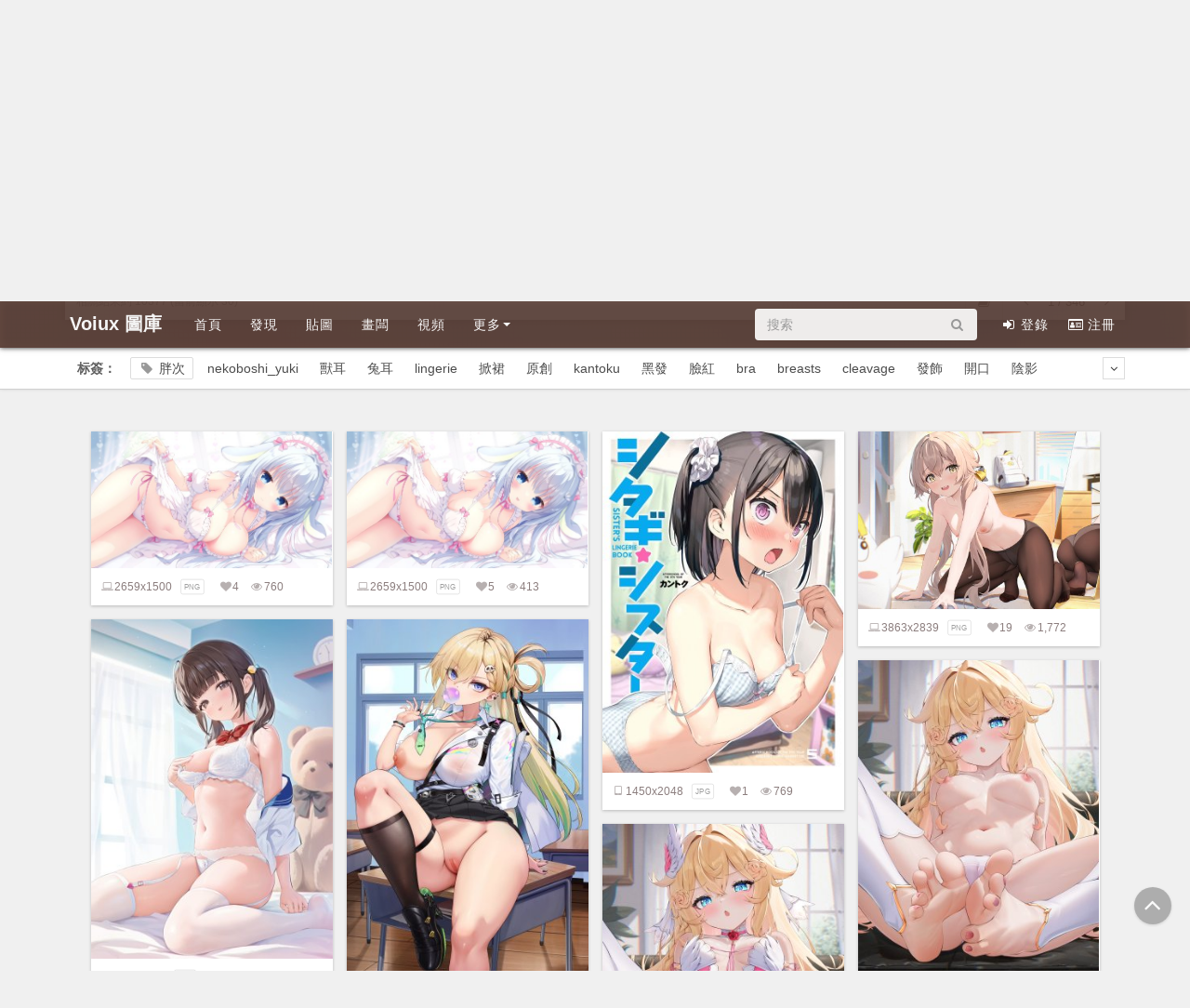

--- FILE ---
content_type: text/html; charset=utf-8
request_url: http://tuku.voiux.com/search?tag=%E8%83%96%E6%AC%A1
body_size: 19370
content:
<!DOCTYPE html>
<html>
<head>
<meta charset="utf-8">
<meta http-equiv="X-UA-Compatible" content="IE=edge">
<meta http-equiv="Content-Security-Policy" content="upgrade-insecure-requests"><meta http-equiv="Cache-Control" content="no-transform">
<meta http-equiv="Cache-Control" content="no-siteapp">
<meta name="viewport" content="width=device-width, initial-scale=1, user-scalable=1, viewport-fit=cover">
<meta name="renderer" content="webkit">
<title>搜索@胖次 | 插画/CG - Voiux 图库</title>
<meta name="author" content="KYO">
<meta name="keywords" content="nekoboshi_yuki,兽耳,兔耳,lingerie,胖次,掀裙">
<meta name="description" content="#胖次的相关插画/CG作品数量约10377件；搜索标签类型是其他；胖次（pantsu/パンツ/内褲/小内内/ぱんつ）">
<meta property="wb:webmaster" content="367a61aefda4b6cb" />

<meta name="google" content="notranslate">
<meta name="mobile-web-app-capable" content="yes">
<meta name="apple-mobile-web-app-status-bar-style" content="black">
<meta name="format-detection" content="telephone=no">
<link rel="shortcut icon" href="/static/images/voiux.ico">
<link rel="apple-touch-icon" href="/static/images/gal_fav1.png">
<meta name="msapplication-TileImage" content="/static/images/gal_fav2.png" />
<link rel="dns-prefetch" href="https://fastly.jsdelivr.net">
<link rel="stylesheet" type="text/css" media="screen" href="https://fastly.jsdelivr.net/npm/bootstrap@3.3.7/dist/css/bootstrap.css" onerror="this.href='/static/libs/bootstrap/3.3.7/css/bootstrap.css'">
<link rel="stylesheet" type="text/css" href="https://fastly.jsdelivr.net/npm/font-awesome@4.7.0/css/font-awesome.css" onerror="this.href='/static/libs/font-awesome/4.7.0/css/font-awesome.css'">
<link rel="stylesheet" type="text/css" href="/static/libs/bootstrap.offcanvas.css">
<link rel="stylesheet" type="text/css" href="/static/css/common.css?v=2016">

<!--[if IE]>
<style>
.blur:before{background:initial}
</style>
<![endif]-->

<!-- Style -->


<style>
.pin a.img img{display:inline-block}.pin .line > small{border:1px solid #ccc;border-radius:3px;padding:2px 6px;color:#bbb;font-size:12px;line-height:1.4;transform:scale(0.75);opacity:.25}.column-count-2{column-count:2}.column-count-3{column-count:3}.box-title{min-height:68px;line-height:58px;font-size:20px;padding-top:8px}ul.filter-wrapper{min-height:74px !important}ul.filter-wrapper.collapse:not(.in){display:block;overflow:hidden;height:74px !important;transition:background .3s ease-in-out}ul.filter-wrapper.collapse:not(.in):after{content:"";position:absolute;left:0;top:0;bottom:0;width:100%;background:linear-gradient(to top,#fff,rgba(255,255,255,.8))}.tag.current{display:none}.tag.selected{font-weight:700}span.tag-one{font-size:11px;line-height:16px;color:#999;padding:0 4px;margin:3px 4px 0 0;border-radius:4px;border:1px solid #ddd;word-break:break-word;white-space:nowrap;display:inline-block}@media (min-width:768px) and (max-width:991px){.pin1{width:240px}}@media (min-width:520px) and (max-width:769px){.pin1{width:230px}}
</style>


<!-- /Style -->
</head>
<body class="gal">

<header class="clearfix">
    <nav class="navbar navbar-inverse navbar-fixed-top nav_shadow_alpha always_alpha" role="navigation">
        <div class="container fluid">
            <div class="navbar-header">
                <div class="navbar-brand" style="margin-top: -2px;"><a class="bold light" href="/">Voiux 图库</a></div>
                <button type="button" class="navbar-toggle offcanvas-toggle pull-right" data-toggle="offcanvas" data-target="#js-bootstrap-offcanvas" style="float:left;">
                    <span class="sr-only">Toggle navigation</span>
                    <span>
                      <span class="icon-bar"></span>
                      <span class="icon-bar"></span>
                      <span class="icon-bar"></span>
                    </span>
                </button>
            </div>
            <div class="navbar-offcanvas navbar-offcanvas-fade" id="js-bootstrap-offcanvas">
                <ul class="nav navbar-nav">
                    <li class="hidden-md hidden-sm"><a href="/"><i class="fa fa-home fa-fw hidden-sm hidden-lg mr4"></i><span>首页</span><i class="fa fa-angle-right hidden-sm hidden-md hidden-lg" style="float: right;font-size: 16px;line-height: 20px;"></i></a></li>
                    <li class=""><a href="/discovery"><i class="fa fa-bandcamp fa-fw hidden-sm hidden-lg mr4"></i><span>发现</span><i class="fa fa-angle-right hidden-sm hidden-md hidden-lg" style="float: right;font-size: 16px;line-height: 20px;"></i></a></li>
                    <li class=""><a href="/tietu"><i class="fa fa-picture-o fa-fw hidden-sm hidden-lg mr4"></i><span>贴图</span><i class="fa fa-angle-right hidden-sm hidden-md hidden-lg" style="float: right;font-size: 16px;line-height: 20px;"></i></a></li>
                    <li class=""><a href="/huaban"><i class="fa fa-trello fa-fw hidden-sm hidden-lg mr4"></i><span>画板</span><i class="fa fa-angle-right hidden-sm hidden-md hidden-lg" style="float: right;font-size: 16px;line-height: 20px;"></i></a></li>
                    <li class="hidden-sm"><a href="/videoplus"><i class="fa fa-youtube-play fa-fw hidden-sm hidden-lg mr4"></i><span>视频</span><i class="fa fa-angle-right hidden-sm hidden-md hidden-lg" style="float: right;font-size: 16px;line-height: 20px;"></i></a></li>
                    <li class="pop">
                        <a href="javascript:;" class="pop-toggle" data-toggle="pop"><i class="fa fa-th fa-fw hidden-sm hidden-lg mr4"></i><span>更多</span><span class="caret" style="    float: right;margin-top: 8px;"></span></a>
                        <div class="pop-menu" role="menu" style="">
                        <h4 class="pop-menu-title"><i class="fa fa-th-large fa-fw mr4"></i>分区</h4>
                        <ul id="gal_category" class="list-unstyled">
                            <li class="active"><a href="/illust/" data-cate="0">插画/CG</a></li>
                            <li class=""><a href="/manga/" data-cate="1">漫画</a></li>
                            <li class=""><a href="/cosplay/" data-cate="2">Cosplay</a></li>
                            <li class=""><a href="javascript:;" disabled data-cate="">Q版/表情</a></li>
                            <li class=""><a href="javascript:;" disabled data-cate="">风景/写实</a></li>
                            <li class=""><a href="/artworks/" disabled data-cate="5">设计/原画</a></li>
                            <li class=""><a href="/sketch/" disabled data-cate="6">手绘/线稿</a></li>
                            <li class=""><a href="/others/" disabled data-cate="9">其他</a></li>
                        </ul>
                        <h4 class="pop-menu-title"><i class="fa fa-th-list fa-fw mr4"></i>列表</h4>
                        <ul class="list-unstyled">
                            <li class=""><a href="/list/last">最近更新</a></li>
                            <li class=""><a href="/list/popular?by=day">今日热门</a></li>
                            <li class=""><a href="/list/popular?by=week">本周热门</a></li>
                            <li class=""><a href="javascript:;" disabled>本月热门</a></li>
                            <li class=""><a href="javascript:;" disabled>季度排行</a></li>
                            <!--li class=""><a href="javascript:;" disabled>年度排行</a></li-->
                            <li class=""><a href="javascript:;" disabled>最热排行</a></li>
                        </ul>
                        <h4 class="pop-menu-title"><i class="fa fa-map fa-fw mr4"></i>导览</h4>
                        <ul class="list-unstyled">
                            <li class=""><a href="/artists">绘师作品</a></li>
                            <li class=""><a href="/tags">标签探索</a></li>
                            <li class=""><a href="/groups">图片集</a></li>
                            <!--li class=""><a href="/slideshow">壁纸浏览</a></li-->
                            <li class=""><a href="/fallflow">全站图片流</a></li>
                        </ul>
                        <h4 class="pop-menu-title"><i class="fa fa-gear fa-fw mr4"></i>工具</h4>
                        <ul class="list-unstyled">
                            <li class=""><a href="/tools/cropper">截图工具</a></li>
                            <li class=""><a href="/tools/pintu">拼图工具</a></li>
                            <li class=""><a href="/tools/similar" disabled>以图搜图</a></li>
                        </ul>
                        <h4 class="pop-menu-title"><i class="fa fa-tags fa-fw mr4"></i>标签</h4>
                        <ul class="list-unstyled">
                            <li><a href="/tags/list?type=2" data-type="">角色名称</a></li>
                            <li><a href="/tags/list?type=3" data-type="">画师名称</a></li>
                            <li><a href="/tags/list?type=4" data-type="">版权&品牌</a></li>
                            <li><a href="/tags/list?type=5" data-type="">状态&特征</a></li>
                            <li><a href="/tags/list?type=9" data-type="">其他</a></li>
                            <li><a href="/tags/list?type=0" data-type="">未定义</a></li>
                        </ul>
                        </div>
                    </li>
                    
                </ul>
                <ul class="nav navbar-nav navbar-right">
                    <li><form class="navbar-form" action="/search" method="get" role="search">
                    <div class="form-group">
                        <div class="input-group">
                        <input class="form-control" name="query" type="search" placeholder="搜索" autocomplete="off">
                        <span class="input-group-btn">
                            <button type="submit" class="btn" title="开始搜索"><i class="fa fa-search fa-fw"></i></button>
                        </span>
                        </div>
                    </div>
                    </form></li>
                    <li><a id="login_btn" href="/user/login"><i class="fa fa-sign-in fa-fw hidden-sm hidden-md mr4"></i>登录</a></li>
                    <li><a id="register_btn" href="/prime/register/"><i class="fa fa-id-card-o fa-fw hidden-sm hidden-md mr4"></i>注册</a></li>
                    <!--li class="hidden-sm visible-xs" style=""><a href="/user/upload" id="push_btn">添加图片</a></li-->
                </ul>
            </div>
        </div>
    </nav>
</header>

<div class="main" style="min-height: calc(100vh - 219px);">


<div class="placeholder-height" style="margin: 0 0 20px; position: relative;">
    <div class="cover-bg load blur texture" style="background-image:url(https://tuku-img.voiux.com/gallery/e4908299cca73d774faf984537e8ee0e.png_300s.jpg);">
    </div>
    <div class="site-header" style="min-height: 200px;">
        <div class="container of-visible">
        <div class="row row-fluid">
        <div class="col-xs-12">
        <div class="box box-alpha">
            <div class="box-title nowrap">
                <span href="#filter_box" role="button" data-toggle="collapse" onclick="return false;" >标签搜索</span>
            </div>
            <div class="box-content nopadding">                <ul id="filter_box" class="filter-wrapper collapse ">
                    <li class="filter-size" data-param="size">
                        <span>尺寸：</span>
                        <a href="javascript:;" data-val="all" class="active">全部</a>
                        <a href="javascript:;" data-val="hd">高清图(1920)</a>
                        <a href="javascript:;" data-val="large">大图(1440)</a>
                        <a href="javascript:;" data-val="middle">中图(1024)</a>
                        <a href="javascript:;" data-val="small">小图(800)</a>
                    </li>
                    <li class="filter-ratio" data-param="ratio">
                        <span>类型：</span>
                        <a href="javascript:;" data-val="" class="active">全部</a>
                        <a href="javascript:;" data-val="16x9">宽屏壁纸(16:9)</a>
                        <a href="javascript:;" data-val="4x3">普通壁纸(4:3)</a>
                        <a href="javascript:;" data-val="9x16">手机壁纸(9:16)</a>
                        <a href="javascript:;" data-val="2x3">手机壁纸(2:3)</a>
                        <a href="javascript:;" data-val="5x6">平板壁纸(5:6)</a>
                    </li>
                    <li class="filter-date" data-param="date">
                        <span>日期：</span>
                                                                                                                                                                        <a href="javascript:;" data-val="" class="active">全部</a>
                        <a href="javascript:;" data-val="2025-12">2025-12</a>
                        <a href="javascript:;" data-val="2025-11">2025-11</a>
                        <a href="javascript:;" data-val="2025-10">2025-10</a>
                        <a href="javascript:;" data-val="2025-09">2025-09</a>
                        <a href="javascript:;" data-val="2025">去年(2025)</a>
                        <a href="javascript:;" data-val="2024">前年(2024)</a>
                    </li>
                    <li class="filter-sort" data-param="sort">
                        <span>排序：</span>
                        <a href="javascript:;" data-val="" class="active">默认</a>
                        <a href="javascript:;" data-val="latest">最近更新</a>
                        <a href="javascript:;" data-val="hot">热门程度</a>
                        <a href="javascript:;" data-val="like">最多喜欢</a>
                        <a href="javascript:;" data-val="size">文件大小</a>
                        <a href="javascript:;" data-val="popular">综合排序</a>
                    </li>
                </ul>
            </div>
            <div class="box-content-extends" style="text-align: left; text-shadow: 0 0 0; border-top: 1px solid #e5e5e5;">
                <div class="media-left">
                    <span class="tag-img" title="pantsu">
                        <i class="fa fa-fw fa-tag" style="width: 44px;padding: 5px;font-size: 32px;line-height: 32px;border: 1px solid #ddd;border-radius: 8px;background-color: #ddd;color: #fff;"></i>
                    </span>
                </div>
                <div class="media-body">
                    <div class="rel">
                        <span class="text-sm" title="pantsu" style="color: #2bd155;">胖次</span>
                        <span class="abs-right label label-default opacity-5">其他</span>
                    </div>
                    <div class="rel">
                        <span class="tag-one">パンツ</span><span class="tag-one">内褲</span><span class="tag-one">小内内</span><span class="tag-one">ぱんつ</span>                    </div>
                    <div class="" style="padding: 0 0 0 8px; margin: 8px 0 0; border-left: 4px solid #87cefa; color: #777;">
                        <p class="text-xs" style="margin: 0;max-width: 640px;"></p>
                    </div>
                </div>
            </div>
            <div class="box-bottom">
                <p class="quick-info">相关结果约 10377 <span class="hidden-xs">(当前显示 30)</span></p>
                <div class="quick-btn">                    <a href="/tags/detail?tag=pantsu" target="_blank" title="查看标签百科" style="border-right: 1px solid #e5e5e5;">
                        <i class="fa fa-book fa-fw"></i></a>                    <a nohref="/search?tag=%E8%83%96%E6%AC%A1&page=0" title="上一页">
                        <i class="fa fa-angle-left fa-fw"></i></a>
                    <span>1 / 346</span>
                    <a href="/search?tag=%E8%83%96%E6%AC%A1&page=2"   title="下一页">
                        <i class="fa fa-angle-right fa-fw"></i></a>
                </div>
            </div>
        </div>
        </div>
        </div>
        </div>
    </div>
        <div id="filter-container">
        <div class="container of-visible">
        <div class="row row-sm">
            <div class="tags-holder">
            <div class="tags-container">
            <span class="tag-title noselect">标签：</span>
            <span class="tag-more noselect"><i class="fa fa-angle-down fa-fw"></i></span>
<span class="tag selected">
                <a href="javascript:;"><i class="fa fa-tag fa-fw mr4"></i>胖次</a></span>            <span class="tag">
                <a href="/search?query=&tag=nekoboshi_yuki">nekoboshi_yuki</a></span>
            <span class="tag">
                <a href="/search?query=&tag=%E5%85%BD%E8%80%B3">兽耳</a></span>
            <span class="tag">
                <a href="/search?query=&tag=%E5%85%94%E8%80%B3">兔耳</a></span>
            <span class="tag">
                <a href="/search?query=&tag=lingerie">lingerie</a></span>
            <span class="tag current">
                <a href="/search?query=&tag=%E8%83%96%E6%AC%A1">胖次</a></span>
            <span class="tag">
                <a href="/search?query=&tag=%E6%8E%80%E8%A3%99">掀裙</a></span>
            <span class="tag">
                <a href="/search?query=&tag=%E5%8E%9F%E5%88%9B">原创</a></span>
            <span class="tag">
                <a href="/search?query=&tag=kantoku">kantoku</a></span>
            <span class="tag">
                <a href="/search?query=&tag=%E9%BB%91%E5%8F%91">黑发</a></span>
            <span class="tag">
                <a href="/search?query=&tag=%E8%84%B8%E7%BA%A2">脸红</a></span>
            <span class="tag">
                <a href="/search?query=&tag=bra">bra</a></span>
            <span class="tag">
                <a href="/search?query=&tag=breasts">breasts</a></span>
            <span class="tag">
                <a href="/search?query=&tag=cleavage">cleavage</a></span>
            <span class="tag">
                <a href="/search?query=&tag=%E5%8F%91%E9%A5%B0">发饰</a></span>
            <span class="tag">
                <a href="/search?query=&tag=%E9%96%8B%E5%8F%A3">開口</a></span>
            <span class="tag">
                <a href="/search?query=&tag=%E9%98%B4%E5%BD%B1">阴影</a></span>
            <span class="tag">
                <a href="/search?query=&tag=single">single</a></span>
            <span class="tag">
                <a href="/search?query=&tag=%E4%B8%8B%E7%9D%80">下着</a></span>
            <span class="tag">
                <a href="/search?query=&tag=radoremo">radoremo</a></span>
            <span class="tag">
                <a href="/search?query=&tag=%E9%98%BF%E6%85%88%E8%B0%B7%E3%83%92%E3%83%95%E3%83%9F">阿慈谷ヒフミ</a></span>
            <span class="tag">
                <a href="/search?query=&tag=%E8%94%9A%E8%93%9D%E6%A1%A3%E6%A1%88">蔚蓝档案</a></span>
            <span class="tag">
                <a href="/search?query=&tag=%E5%85%89%E6%99%95">光晕</a></span>
            <span class="tag">
                <a href="/search?query=&tag=%E8%90%9D%E8%8E%89">萝莉</a></span>
            <span class="tag">
                <a href="/search?query=&tag=nipples">nipples</a></span>
            <span class="tag">
                <a href="/search?query=&tag=%E8%A3%A4%E8%A2%9C">裤袜</a></span>
            <span class="tag">
                <a href="/search?query=&tag=%E7%9C%8B%E7%A9%BF">看穿</a></span>
            <span class="tag">
                <a href="/search?query=&tag=topless">topless</a></span>
            <span class="tag">
                <a href="/search?query=&tag=%E3%81%BB%E3%81%86%E3%81%8D%E6%98%9F">ほうき星</a></span>
            <span class="tag">
                <a href="/search?query=&tag=%E7%9B%B4%E5%88%98%E6%B5%B7">直刘海</a></span>
            <span class="tag">
                <a href="/search?query=&tag=%E9%A2%86%E7%BB%93">领结</a></span>
            <span class="tag">
                <a href="/search?query=&tag=%E6%A3%95%E8%89%B2%E7%9C%BC">棕色眼</a></span>
            <span class="tag">
                <a href="/search?query=&tag=%E8%8C%B6%E5%8F%91">茶发</a></span>
            <span class="tag">
                <a href="/search?query=&tag=%E5%90%8A%E5%B8%A6%E8%A2%9C">吊带袜</a></span>
            <span class="tag">
                <a href="/search?query=&tag=%E9%95%BF%E5%8F%91">长发</a></span>
            <span class="tag">
                <a href="/search?query=&tag=%E9%9C%B2%E8%84%90">露脐</a></span>
            <span class="tag">
                <a href="/search?query=&tag=%E5%BC%80%E8%A1%AB">开衫</a></span>
            <span class="tag">
                <a href="/search?query=&tag=%E5%AD%A6%E6%A0%A1%E5%88%B6%E6%9C%8D">学校制服</a></span>
            <span class="tag">
                <a href="/search?query=&tag=%E6%B0%B4%E6%89%8B%E6%9C%8D">水手服</a></span>
            <span class="tag">
                <a href="/search?query=&tag=%E5%9D%90%E5%A7%BF">坐姿</a></span>
            <span class="tag">
                <a href="/search?query=&tag=%E6%AF%9B%E7%BB%92%E7%8E%A9%E5%85%B7">毛绒玩具</a></span>
            <span class="tag">
                <a href="/search?query=&tag=%E6%B3%B0%E8%BF%AA%E7%86%8A">泰迪熊</a></span>
            <span class="tag">
                <a href="/search?query=&tag=%E4%B8%9D%E8%A2%9C">丝袜</a></span>
            <span class="tag">
                <a href="/search?query=&tag=%E5%8F%8C%E9%A9%AC%E5%B0%BE">双马尾</a></span>
            <span class="tag">
                <a href="/search?query=&tag=%E7%99%BD%E4%B8%9D">白丝</a></span>
            <span class="tag">
                <a href="/search?query=&tag=%E9%B8%A3%E6%BD%AE">鸣潮</a></span>
            <span class="tag">
                <a href="/search?query=&tag=%E9%80%86%E6%B5%81%E8%8C%B6%E4%BC%9A">逆流茶会</a></span>
            <span class="tag">
                <a href="/search?query=&tag=%E9%87%91%E5%8F%91">金发</a></span>
            <span class="tag">
                <a href="/search?query=&tag=censored">censored</a></span>
            <span class="tag">
                <a href="/search?query=&tag=%E8%A7%86%E7%BA%BF%E6%AD%A3%E5%AF%B9">视线正对</a></span>
            <span class="tag">
                <a href="/search?query=&tag=%E7%B4%AB%E8%89%B2%E7%9C%BC">紫色眼</a></span>
            <span class="tag">
                <a href="/search?query=&tag=%E7%8C%AB%E5%92%AA">猫咪</a></span>
            <span class="tag">
                <a href="/search?query=&tag=%E8%A1%AC%E8%A1%AB">衬衫</a></span>
            <span class="tag">
                <a href="/search?query=&tag=%E7%9F%AD%E8%A3%99">短裙</a></span>
            <span class="tag">
                <a href="/search?query=&tag=cameltoe">cameltoe</a></span>
            <span class="tag">
                <a href="/search?query=&tag=No-Bra">No-Bra</a></span>
            <span class="tag">
                <a href="/search?query=&tag=%E6%A8%B1%E4%BA%95%E7%BE%8E%E4%BB%A3">樱井美代</a></span>
            <span class="tag">
                <a href="/search?query=&tag=kneehighs">kneehighs</a></span>
            <span class="tag">
                <a href="/search?query=&tag=%E6%A8%AA%E8%87%A5">横臥</a></span>
            <span class="tag">
                <a href="/search?query=&tag=nude">nude</a></span>
            <span class="tag">
                <a href="/search?query=&tag=panty_pull">panty_pull</a></span>
            <span class="tag">
                <a href="/search?query=&tag=%E9%BB%84%E8%89%B2%E7%9C%BC">黄色眼</a></span>
            <span class="tag">
                <a href="/search?query=&tag=%E4%BC%8A%E8%90%BD%E7%8E%9B%E4%B8%BD">伊落玛丽</a></span>
            <span class="tag">
                <a href="/search?query=&tag=jyt">jyt</a></span>
            <span class="tag">
                <a href="/search?query=&tag=%E7%A2%A7%E7%9C%BC">碧眼</a></span>
            <span class="tag">
                <a href="/search?query=&tag=%E7%8C%AB%E8%80%B3">猫耳</a></span>
            <span class="tag">
                <a href="/search?query=&tag=%E7%8C%AB%E5%A8%98">猫娘</a></span>
            <span class="tag">
                <a href="/search?query=&tag=%E9%A1%B9%E5%9C%88">项圈</a></span>
            <span class="tag">
                <a href="/search?query=&tag=%E8%BF%9E%E8%A1%A3%E8%A3%99">连衣裙</a></span>
            <span class="tag">
                <a href="/search?query=&tag=rose">rose</a></span>
            <span class="tag">
                <a href="/search?query=&tag=%E7%99%BD%E8%83%8C%E6%99%AF">白背景</a></span>
            <span class="tag">
                <a href="/search?query=&tag=%E9%9B%BB%E6%92%83%E8%90%8C%E7%8E%8B">電撃萌王</a></span>
            <span class="tag">
                <a href="/search?query=&tag=%E7%B7%8B%E7%9F%A2%E7%94%B0%E5%84%AA">緋矢田優</a></span>
            <span class="tag">
                <a href="/search?query=&tag=%E5%8A%A8%E7%89%A9">动物</a></span>
            <span class="tag">
                <a href="/search?query=&tag=%E8%BC%AA%E3%83%81%E3%83%A9">輪チラ</a></span>
            <span class="tag">
                <a href="/search?query=&tag=%E6%89%8B%E9%95%AF">手镯</a></span>
            <span class="tag">
                <a href="/search?query=&tag=holding">holding</a></span>
            <span class="tag">
                <a href="/search?query=&tag=%E8%BF%B7%E4%BD%A0%E7%9F%AD%E8%A3%99">迷你短裙</a></span>
            <span class="tag">
                <a href="/search?query=&tag=%E6%8C%A4%E7%9C%BC">挤眼</a></span>
            <span class="tag">
                <a href="/search?query=&tag=%E7%B2%89%E5%8F%91">粉发</a></span>
            <span class="tag">
                <a href="/search?query=&tag=%E9%97%AA%E7%83%81">闪烁</a></span>
            <span class="tag">
                <a href="/search?query=&tag=%E6%98%9F%E3%81%AE%E7%B4%85%E8%8C%B6">星の紅茶</a></span>
            <span class="tag">
                <a href="/search?query=&tag=%E9%95%BF%E8%A2%96">长袖</a></span>
            <span class="tag">
                <a href="/search?query=&tag=%E8%A4%B6%E7%9A%B1%E8%A3%99">褶皱裙</a></span>
            <span class="tag">
                <a href="/search?query=&tag=rain">rain</a></span>
            <span class="tag">
                <a href="/search?query=&tag=%E7%AC%91%E9%A1%94">笑顔</a></span>
            <span class="tag">
                <a href="/search?query=&tag=%E4%B8%B9%E8%8A%B1%E3%82%A4%E3%83%96%E3%82%AD">丹花イブキ</a></span>
            <span class="tag">
                <a href="/search?query=&tag=toki913710">toki913710</a></span>
            <span class="tag">
                <a href="/search?query=&tag=%E9%9C%B2%E8%82%A9">露肩</a></span>
            <span class="tag">
                <a href="/search?query=&tag=%E6%81%B6%E9%AD%94%E5%A8%98">恶魔娘</a></span>
            <span class="tag">
                <a href="/search?query=&tag=horns">horns</a></span>
            <span class="tag">
                <a href="/search?query=&tag=%E7%BF%85%E8%86%80">翅膀</a></span>
            <span class="tag">
                <a href="/search?query=&tag=%E7%99%BD%E7%94%9F%E3%82%82%E3%81%A1">白生もち</a></span>
            <span class="tag">
                <a href="/search?query=&tag=%E4%B8%89%E8%82%A1%E8%BE%AB">三股辫</a></span>
            <span class="tag">
                <a href="/search?query=&tag=%E5%8F%8C%E5%9B%A2%E5%AD%90%E5%A4%B4">双团子头</a></span>
            <span class="tag">
                <a href="/search?query=&tag=%E5%8C%85%E5%AD%90%E9%A0%AD">包子頭</a></span>
            <span class="tag">
                <a href="/search?query=&tag=%E5%BC%A0%E8%85%BF">张腿</a></span>
            <span class="tag">
                <a href="/search?query=&tag=%E3%81%A8%E3%82%89%E3%81%84%E3%81%97666">とらいし666</a></span>
            <span class="tag">
                <a href="/search?query=&tag=%E9%98%BF%E6%AF%94%E7%9B%96%E5%B0%94">阿比盖尔</a></span>
            <span class="tag">
                <a href="/search?query=&tag=%E3%83%9E%E3%82%B7%E3%83%A5%E3%83%BB%E3%82%AD%E3%83%AA%E3%82%A8%E3%83%A9%E3%82%A4%E3%83%88">マシュ・キリエライト</a></span>
            <span class="tag">
                <a href="/search?query=&tag=Fate%2FGrandOrder">Fate/GrandOrder</a></span>
            <span class="tag">
                <a href="/search?query=&tag=%E5%88%9B%E5%8F%AF%E8%B4%B4">创可贴</a></span>
            <span class="tag">
                <a href="/search?query=&tag=Cosplay">Cosplay</a></span>
            <span class="tag">
                <a href="/search?query=&tag=garter">garter</a></span>
            <span class="tag">
                <a href="/search?query=&tag=%E9%AB%98%E8%B7%9F%E9%9E%8B">高跟鞋</a></span>
            <span class="tag">
                <a href="/search?query=&tag=uncensored">uncensored</a></span>
            <span class="tag">
                <a href="/search?query=&tag=%E7%BB%B4%E6%89%98%E9%87%8C%E5%A5%A5%C2%B7%E5%BA%93%E5%B0%BC%E8%B4%9D%E5%B0%94%E8%92%82">维托里奥·库尼贝尔蒂</a></span>
            <span class="tag">
                <a href="/search?query=&tag=%E7%A2%A7%E8%93%9D%E8%88%AA%E7%BA%BF">碧蓝航线</a></span>
            <span class="tag">
                <a href="/search?query=&tag=nys">nys</a></span>
            <span class="tag">
                <a href="/search?query=&tag=%E3%83%96%E3%83%A9%E3%83%83%E3%82%AF%E3%83%BB%E3%82%AD%E3%83%A3%E3%83%83%E3%83%88">ブラック・キャット</a></span>
            <span class="tag">
                <a href="/search?query=&tag=%E9%BB%91%E4%B8%9D">黑丝</a></span>
            <span class="tag">
                <a href="/search?query=&tag=%E7%8C%AB">猫</a></span>
            <span class="tag">
                <a href="/search?query=&tag=%E5%A5%B3%E4%BB%86">女仆</a></span>
            <span class="tag">
                <a href="/search?query=&tag=%E7%B4%AB%E5%8F%91">紫发</a></span>
            <span class="tag">
                <a href="/search?query=&tag=%E4%B8%8B%E6%B1%9F%E3%82%B3%E3%83%8F%E3%83%AB">下江コハル</a></span>
            <span class="tag">
                <a href="/search?query=&tag=chintora0201">chintora0201</a></span>
            <span class="tag">
                <a href="/search?query=&tag=bottomless">bottomless</a></span>
            <span class="tag">
                <a href="/search?query=&tag=%E8%84%B1%E8%A1%A3">脱衣</a></span>
            <span class="tag">
                <a href="/search?query=&tag=%E5%AE%AE%E7%80%AC%E3%81%BE%E3%81%B2%E3%82%8D">宮瀬まひろ</a></span>
            <span class="tag">
                <a href="/search?query=&tag=%E5%9C%A3%E8%AF%9E%E8%8A%82">圣诞节</a></span>
            <span class="tag">
                <a href="/search?query=&tag=%E8%B6%85%E9%95%BF%E5%8F%91">超长发</a></span>
            <span class="tag">
                <a href="/search?query=&tag=%E5%B4%A9%E5%9D%8F%EF%BC%9A%E6%98%9F%E7%A9%B9%E9%93%81%E9%81%93">崩坏：星穹铁道</a></span>
            <span class="tag">
                <a href="/search?query=&tag=Myusha">Myusha</a></span>
            <span class="tag">
                <a href="/search?query=&tag=%E7%81%B0%E5%8F%91">灰发</a></span>
            <span class="tag">
                <a href="/search?query=&tag=irori">irori</a></span>
            <span class="tag">
                <a href="/search?query=&tag=%E9%9D%92%E5%8F%91">青发</a></span>
            <span class="tag">
                <a href="/search?query=&tag=%E7%8C%AB%E5%B0%BE">猫尾</a></span>
            <span class="tag">
                <a href="/search?query=&tag=proverbs%E7%AE%B4%E8%A8%80">proverbs箴言</a></span>
            <span class="tag">
                <a href="/search?query=&tag=%E6%89%8B%E5%A5%97">手套</a></span>
            <span class="tag">
                <a href="/search?query=&tag=%E8%B7%AA%E5%A7%BF">跪姿</a></span>
            <span class="tag">
                <a href="/search?query=&tag=%E5%B0%96%E8%80%B3">尖耳</a></span>
            <span class="tag">
                <a href="/search?query=&tag=%E7%BC%8E%E5%B8%A6">缎带</a></span>
            <span class="tag">
                <a href="/search?query=&tag=%E3%82%B7%E3%82%AA%E3%83%8E">シオノ</a></span>
            <span class="tag">
                <a href="/search?query=&tag=breast_hold">breast_hold</a></span>
            <span class="tag">
                <a href="/search?query=&tag=%E5%B7%AB%E5%A5%B3">巫女</a></span>
            <span class="tag">
                <a href="/search?query=&tag=%E3%81%8B%E3%81%AB%E3%83%93%E3%83%BC%E3%83%A0">かにビーム</a></span>
            <span class="tag">
                <a href="/search?query=&tag=hamaken.">hamaken.</a></span>
            <span class="tag">
                <a href="/search?query=&tag=sakurai_miyo">sakurai_miyo</a></span>
            <span class="tag">
                <a href="/search?query=&tag=%E6%8A%B1%E6%9E%95">抱枕</a></span>
            <span class="tag">
                <a href="/search?query=&tag=%E5%88%B6%E6%9C%8D">制服</a></span>
            <span class="tag">
                <a href="/search?query=&tag=%E8%91%89%E6%9C%88%E3%83%AF%E3%83%88%E3%83%A9">葉月ワトラ</a></span>
            <span class="tag">
                <a href="/search?query=&tag=%E6%9D%A1%E7%BA%B9%E8%83%96%E6%AC%A1">条纹胖次</a></span>
            <span class="tag">
                <a href="/search?query=&tag=KuroiDa">KuroiDa</a></span>
            <span class="tag">
                <a href="/search?query=&tag=Vtuber">Vtuber</a></span>
            <span class="tag">
                <a href="/search?query=&tag=Hololive">Hololive</a></span>
            <span class="tag">
                <a href="/search?query=&tag=%E3%81%95%E3%81%8F%E3%82%89%E3%81%BF%E3%81%93">さくらみこ</a></span>
            <span class="tag">
                <a href="/search?query=&tag=%E3%81%AB%E3%82%83%E3%82%93">にゃん</a></span>
            <span class="tag">
                <a href="/search?query=&tag=%E5%89%8D%E5%8F%91">前发</a></span>
            <span class="tag">
                <a href="/search?query=&tag=%E7%BB%BF%E8%89%B2%E7%9C%BC">绿色眼</a></span>
            <span class="tag">
                <a href="/search?query=&tag=%E5%91%86%E6%AF%9B">呆毛</a></span>
            <span class="tag">
                <a href="/search?query=&tag=reclining">reclining</a></span>
            <span class="tag">
                <a href="/search?query=&tag=%E5%B0%91%E5%A5%B3">少女</a></span>
            <span class="tag">
                <a href="/search?query=&tag=%E9%93%83">铃</a></span>
            </div>
            </div>
        </div>
        </div>
    </div>
</div>


<div class="container">
<!-- Content -->




<div class="row row-sm">
    <div class="col-sm-12" style="margin-top: 10px;">
    <div class="visible-xs mb10">
        <div class="btn-group btn-block">
        <button type="button" class="btn btn-block btn-default" onclick="javascript:toggleColumnCount();" title="切换双列显示" style=""><i class="fa fa-fw fa-th-large"></i></button>
        </div>
    </div>
    <div class="waterfall" id="result_list" style="visibility: hidden;">
        <div data-id="107662" data-created-at="1768144511" class="pin" style="">
    <div class="rel">
        <a href="/view/107662" target="_self" rel="follow" class="img" style="background-color:#ECDEE2">
        <img src="https://tuku-img.voiux.com/gallery/e4908299cca73d774faf984537e8ee0e.png_300s.jpg" width="260" height="147" source-width="2659" alt="nekoboshi_yuki,兽耳,兔耳,lingerie,胖次,掀裙" loading="lazy">
        </a>
        <span style="display: none" class="stop"></span>
        <div class="hover">
                        <span><a class="normal clickable" title="nekoboshi_yuki" href="/search?tag=nekoboshi_yuki">nekoboshi_yuki</a></span>
            <span><a class="normal clickable" title="兽耳" href="/search?tag=%E5%85%BD%E8%80%B3">兽耳</a></span>
            <span><a class="normal clickable" title="兔耳" href="/search?tag=%E5%85%94%E8%80%B3">兔耳</a></span>
            <span><a class="normal clickable" title="lingerie" href="/search?tag=lingerie">lingerie</a></span>
            <span><a class="normal clickable" title="胖次" href="/search?tag=%E8%83%96%E6%AC%A1">胖次</a></span>
            <span><a class="normal clickable" title="掀裙" href="/search?tag=%E6%8E%80%E8%A3%99">掀裙</a></span>
        </div>
    </div>
    <div class="stats">
        <span title="尺寸"><i class="fa fa-laptop fa-fw"></i>2659x1500 </span>
        <span class="meta-tag" title="格式">png</span>
        <span title="收藏"><i class="fa fa-heart fa-fw"></i>4 </span>
        <span title="浏览"><i class="fa fa-eye fa-fw"></i>760 </span>
        <a title="更多" class="more pull-right hidden"><i class="fa fa-ellipsis-v fa-fw"></i></a>
    </div>
</div>
<div data-id="107661" data-created-at="1768144411" class="pin" style="">
    <div class="rel">
        <a href="/view/107661" target="_self" rel="follow" class="img" style="background-color:#ECDEE2">
        <img src="https://tuku-img.voiux.com/gallery/a8eb6e9cb651959477e198a253c652e8.png_300s.jpg" width="260" height="147" source-width="2659" alt="nekoboshi_yuki,兽耳,兔耳,lingerie,胖次,掀裙" loading="lazy">
        </a>
        <span style="display: none" class="stop"></span>
        <div class="hover">
                        <span><a class="normal clickable" title="nekoboshi_yuki" href="/search?tag=nekoboshi_yuki">nekoboshi_yuki</a></span>
            <span><a class="normal clickable" title="兽耳" href="/search?tag=%E5%85%BD%E8%80%B3">兽耳</a></span>
            <span><a class="normal clickable" title="兔耳" href="/search?tag=%E5%85%94%E8%80%B3">兔耳</a></span>
            <span><a class="normal clickable" title="lingerie" href="/search?tag=lingerie">lingerie</a></span>
            <span><a class="normal clickable" title="胖次" href="/search?tag=%E8%83%96%E6%AC%A1">胖次</a></span>
            <span><a class="normal clickable" title="掀裙" href="/search?tag=%E6%8E%80%E8%A3%99">掀裙</a></span>
        </div>
    </div>
    <div class="stats">
        <span title="尺寸"><i class="fa fa-laptop fa-fw"></i>2659x1500 </span>
        <span class="meta-tag" title="格式">png</span>
        <span title="收藏"><i class="fa fa-heart fa-fw"></i>5 </span>
        <span title="浏览"><i class="fa fa-eye fa-fw"></i>413 </span>
        <a title="更多" class="more pull-right hidden"><i class="fa fa-ellipsis-v fa-fw"></i></a>
    </div>
</div>
<div data-id="107639" data-created-at="1768115580" class="pin" style="">
    <div class="rel">
        <a href="/view/107639" target="_self" rel="follow" class="img" style="background-color:#EBE1D7">
        <img src="https://tuku-img.voiux.com/gallery/68c5dea67706e31076ed4c1cfe43bf73.jpg_300s.jpg" width="260" height="367" source-width="1450" alt="原创,kantoku,黑发,脸红,bra,breasts,cleavage,发饰,開口,胖次,阴影,single,下着" loading="lazy">
        </a>
        <span style="display: none" class="stop"></span>
        <div class="hover">
                        <span><a class="normal clickable" title="原创" href="/search?tag=%E5%8E%9F%E5%88%9B">原创</a></span>
            <span><a class="normal clickable" title="kantoku" href="/search?tag=kantoku">kantoku</a></span>
            <span><a class="normal clickable" title="黑发" href="/search?tag=%E9%BB%91%E5%8F%91">黑发</a></span>
            <span><a class="normal clickable" title="脸红" href="/search?tag=%E8%84%B8%E7%BA%A2">脸红</a></span>
            <span><a class="normal clickable" title="bra" href="/search?tag=bra">bra</a></span>
            <span><a class="normal clickable" title="breasts" href="/search?tag=breasts">breasts</a></span>
            <span><a class="normal clickable" title="cleavage" href="/search?tag=cleavage">cleavage</a></span>
            <span><a class="normal clickable" title="发饰" href="/search?tag=%E5%8F%91%E9%A5%B0">发饰</a></span>
            <span><a class="normal clickable" title="開口" href="/search?tag=%E9%96%8B%E5%8F%A3">開口</a></span>
            <span><a class="normal clickable" title="胖次" href="/search?tag=%E8%83%96%E6%AC%A1">胖次</a></span>
            <span><a class="normal clickable" title="阴影" href="/search?tag=%E9%98%B4%E5%BD%B1">阴影</a></span>
            <span><a class="normal clickable" title="single" href="/search?tag=single">single</a></span>
            <span><a class="normal clickable" title="下着" href="/search?tag=%E4%B8%8B%E7%9D%80">下着</a></span>
        </div>
    </div>
    <div class="stats">
        <span title="尺寸"><i class="fa fa-tablet fa-fw"></i>1450x2048 </span>
        <span class="meta-tag" title="格式">jpg</span>
        <span title="收藏"><i class="fa fa-heart fa-fw"></i>1 </span>
        <span title="浏览"><i class="fa fa-eye fa-fw"></i>769 </span>
        <a title="更多" class="more pull-right hidden"><i class="fa fa-ellipsis-v fa-fw"></i></a>
    </div>
</div>
<div data-id="107665" data-created-at="1768091822" class="pin" style="">
    <div class="rel">
        <a href="/view/107665" target="_self" rel="follow" class="img" style="background-color:#EAD8CC">
        <img src="https://tuku-img.voiux.com/gallery/20164bc9ce372479f3e797bec85f8e8a.png_300s.jpg" width="260" height="191" source-width="3863" alt="radoremo,阿慈谷ヒフミ,蔚蓝档案,光晕,萝莉,nipples,胖次,裤袜,看穿,topless" loading="lazy">
        </a>
        <span style="display: none" class="stop"></span>
        <div class="hover">
                        <span><a class="normal clickable" title="radoremo" href="/search?tag=radoremo">radoremo</a></span>
            <span><a class="normal clickable" title="阿慈谷ヒフミ" href="/search?tag=%E9%98%BF%E6%85%88%E8%B0%B7%E3%83%92%E3%83%95%E3%83%9F">阿慈谷ヒフミ</a></span>
            <span><a class="normal clickable" title="蔚蓝档案" href="/search?tag=%E8%94%9A%E8%93%9D%E6%A1%A3%E6%A1%88">蔚蓝档案</a></span>
            <span><a class="normal clickable" title="光晕" href="/search?tag=%E5%85%89%E6%99%95">光晕</a></span>
            <span><a class="normal clickable" title="萝莉" href="/search?tag=%E8%90%9D%E8%8E%89">萝莉</a></span>
            <span><a class="normal clickable" title="nipples" href="/search?tag=nipples">nipples</a></span>
            <span><a class="normal clickable" title="胖次" href="/search?tag=%E8%83%96%E6%AC%A1">胖次</a></span>
            <span><a class="normal clickable" title="裤袜" href="/search?tag=%E8%A3%A4%E8%A2%9C">裤袜</a></span>
            <span><a class="normal clickable" title="看穿" href="/search?tag=%E7%9C%8B%E7%A9%BF">看穿</a></span>
            <span><a class="normal clickable" title="topless" href="/search?tag=topless">topless</a></span>
        </div>
    </div>
    <div class="stats">
        <span title="尺寸"><i class="fa fa-laptop fa-fw"></i>3863x2839 </span>
        <span class="meta-tag" title="格式">png</span>
        <span title="收藏"><i class="fa fa-heart fa-fw"></i>19 </span>
        <span title="浏览"><i class="fa fa-eye fa-fw"></i>1,772 </span>
        <a title="更多" class="more pull-right hidden"><i class="fa fa-ellipsis-v fa-fw"></i></a>
    </div>
</div>
<div data-id="107642" data-created-at="1768045920" class="pin" style="">
    <div class="rel">
        <a href="/view/107642" target="_self" rel="follow" class="img" style="background-color:#E4D8DA">
        <img src="https://tuku-img.voiux.com/gallery/704770752d5f75b3622748e96c5591b1.jpg_300s.jpg" width="260" height="366" source-width="711" alt="原创,ほうき星,直刘海,脸红,领结,bra,breasts,棕色眼,茶发,吊带袜,长发,露脐,开衫,胖次,学校制服,水手服,坐姿,single,毛绒玩具,泰迪熊,丝袜,双马尾,下着,白丝" loading="lazy">
        </a>
        <span style="display: none" class="stop"></span>
        <div class="hover">
                        <span><a class="normal clickable" title="原创" href="/search?tag=%E5%8E%9F%E5%88%9B">原创</a></span>
            <span><a class="normal clickable" title="ほうき星" href="/search?tag=%E3%81%BB%E3%81%86%E3%81%8D%E6%98%9F">ほうき星</a></span>
            <span><a class="normal clickable" title="直刘海" href="/search?tag=%E7%9B%B4%E5%88%98%E6%B5%B7">直刘海</a></span>
            <span><a class="normal clickable" title="脸红" href="/search?tag=%E8%84%B8%E7%BA%A2">脸红</a></span>
            <span><a class="normal clickable" title="领结" href="/search?tag=%E9%A2%86%E7%BB%93">领结</a></span>
            <span><a class="normal clickable" title="bra" href="/search?tag=bra">bra</a></span>
            <span><a class="normal clickable" title="breasts" href="/search?tag=breasts">breasts</a></span>
            <span><a class="normal clickable" title="棕色眼" href="/search?tag=%E6%A3%95%E8%89%B2%E7%9C%BC">棕色眼</a></span>
            <span><a class="normal clickable" title="茶发" href="/search?tag=%E8%8C%B6%E5%8F%91">茶发</a></span>
            <span><a class="normal clickable" title="吊带袜" href="/search?tag=%E5%90%8A%E5%B8%A6%E8%A2%9C">吊带袜</a></span>
            <span><a class="normal clickable" title="长发" href="/search?tag=%E9%95%BF%E5%8F%91">长发</a></span>
            <span><a class="normal clickable" title="露脐" href="/search?tag=%E9%9C%B2%E8%84%90">露脐</a></span>
            <span><a class="normal clickable" title="开衫" href="/search?tag=%E5%BC%80%E8%A1%AB">开衫</a></span>
            <span><a class="normal clickable" title="胖次" href="/search?tag=%E8%83%96%E6%AC%A1">胖次</a></span>
            <span><a class="normal clickable" title="学校制服" href="/search?tag=%E5%AD%A6%E6%A0%A1%E5%88%B6%E6%9C%8D">学校制服</a></span>
            <span><a class="normal clickable" title="水手服" href="/search?tag=%E6%B0%B4%E6%89%8B%E6%9C%8D">水手服</a></span>
            <span><a class="normal clickable" title="坐姿" href="/search?tag=%E5%9D%90%E5%A7%BF">坐姿</a></span>
            <span><a class="normal clickable" title="single" href="/search?tag=single">single</a></span>
            <span><a class="normal clickable" title="毛绒玩具" href="/search?tag=%E6%AF%9B%E7%BB%92%E7%8E%A9%E5%85%B7">毛绒玩具</a></span>
            <span><a class="normal clickable" title="泰迪熊" href="/search?tag=%E6%B3%B0%E8%BF%AA%E7%86%8A">泰迪熊</a></span>
            <span><a class="normal clickable" title="丝袜" href="/search?tag=%E4%B8%9D%E8%A2%9C">丝袜</a></span>
            <span><a class="normal clickable" title="双马尾" href="/search?tag=%E5%8F%8C%E9%A9%AC%E5%B0%BE">双马尾</a></span>
            <span><a class="normal clickable" title="下着" href="/search?tag=%E4%B8%8B%E7%9D%80">下着</a></span>
            <span><a class="normal clickable" title="白丝" href="/search?tag=%E7%99%BD%E4%B8%9D">白丝</a></span>
        </div>
    </div>
    <div class="stats">
        <span title="尺寸"><i class="fa fa-tablet fa-fw"></i>711x1000 </span>
        <span class="meta-tag" title="格式">jpg</span>
        <span title="收藏"><i class="fa fa-heart fa-fw"></i>7 </span>
        <span title="浏览"><i class="fa fa-eye fa-fw"></i>1,738 </span>
        <a title="更多" class="more pull-right hidden"><i class="fa fa-ellipsis-v fa-fw"></i></a>
    </div>
</div>
<div data-id="107645" data-created-at="1768011000" class="pin" style="">
    <div class="rel">
        <a href="/view/107645" target="_self" rel="follow" class="img" style="background-color:#DBCAC6">
        <img src="https://tuku-img.voiux.com/gallery/7835dacf2c601e0dbdc6424371514dd3.jpg_300s.jpg" width="260" height="415" source-width="2568" alt="鸣潮,逆流茶会,金发,breasts,censored,发饰,长发,视线正对,nipples,胖次,紫色眼,猫咪,衬衫,坐姿,短裙,掀裙,single,下着" loading="lazy">
        </a>
        <span style="display: none" class="stop"></span>
        <div class="hover">
                        <span><a class="normal clickable" title="鸣潮" href="/search?tag=%E9%B8%A3%E6%BD%AE">鸣潮</a></span>
            <span><a class="normal clickable" title="逆流茶会" href="/search?tag=%E9%80%86%E6%B5%81%E8%8C%B6%E4%BC%9A">逆流茶会</a></span>
            <span><a class="normal clickable" title="金发" href="/search?tag=%E9%87%91%E5%8F%91">金发</a></span>
            <span><a class="normal clickable" title="breasts" href="/search?tag=breasts">breasts</a></span>
            <span><a class="normal clickable" title="censored" href="/search?tag=censored">censored</a></span>
            <span><a class="normal clickable" title="发饰" href="/search?tag=%E5%8F%91%E9%A5%B0">发饰</a></span>
            <span><a class="normal clickable" title="长发" href="/search?tag=%E9%95%BF%E5%8F%91">长发</a></span>
            <span><a class="normal clickable" title="视线正对" href="/search?tag=%E8%A7%86%E7%BA%BF%E6%AD%A3%E5%AF%B9">视线正对</a></span>
            <span><a class="normal clickable" title="nipples" href="/search?tag=nipples">nipples</a></span>
            <span><a class="normal clickable" title="胖次" href="/search?tag=%E8%83%96%E6%AC%A1">胖次</a></span>
            <span><a class="normal clickable" title="紫色眼" href="/search?tag=%E7%B4%AB%E8%89%B2%E7%9C%BC">紫色眼</a></span>
            <span><a class="normal clickable" title="猫咪" href="/search?tag=%E7%8C%AB%E5%92%AA">猫咪</a></span>
            <span><a class="normal clickable" title="衬衫" href="/search?tag=%E8%A1%AC%E8%A1%AB">衬衫</a></span>
            <span><a class="normal clickable" title="坐姿" href="/search?tag=%E5%9D%90%E5%A7%BF">坐姿</a></span>
            <span><a class="normal clickable" title="短裙" href="/search?tag=%E7%9F%AD%E8%A3%99">短裙</a></span>
            <span><a class="normal clickable" title="掀裙" href="/search?tag=%E6%8E%80%E8%A3%99">掀裙</a></span>
            <span><a class="normal clickable" title="single" href="/search?tag=single">single</a></span>
            <span><a class="normal clickable" title="下着" href="/search?tag=%E4%B8%8B%E7%9D%80">下着</a></span>
        </div>
    </div>
    <div class="stats">
        <span title="尺寸"><i class="fa fa-tablet fa-fw"></i>2568x4096 </span>
        <span class="meta-tag" title="格式">jpg</span>
        <span title="收藏"><i class="fa fa-heart fa-fw"></i>- </span>
        <span title="浏览"><i class="fa fa-eye fa-fw"></i>- </span>
        <a title="更多" class="more pull-right hidden"><i class="fa fa-ellipsis-v fa-fw"></i></a>
    </div>
</div>
<div data-id="107671" data-created-at="1767986317" class="pin" style="">
    <div class="rel">
        <a href="/view/107671" target="_self" rel="follow" class="img" style="background-color:#DFC5C1">
        <img src="https://tuku-img.voiux.com/gallery/637a94f35edf802d86329d514428c72b.png_300s.jpg" width="260" height="347" source-width="3000" alt="radoremo,cameltoe,萝莉,nipples,胖次,丝袜,topless" loading="lazy">
        </a>
        <span style="display: none" class="stop"></span>
        <div class="hover">
                        <span><a class="normal clickable" title="radoremo" href="/search?tag=radoremo">radoremo</a></span>
            <span><a class="normal clickable" title="cameltoe" href="/search?tag=cameltoe">cameltoe</a></span>
            <span><a class="normal clickable" title="萝莉" href="/search?tag=%E8%90%9D%E8%8E%89">萝莉</a></span>
            <span><a class="normal clickable" title="nipples" href="/search?tag=nipples">nipples</a></span>
            <span><a class="normal clickable" title="胖次" href="/search?tag=%E8%83%96%E6%AC%A1">胖次</a></span>
            <span><a class="normal clickable" title="丝袜" href="/search?tag=%E4%B8%9D%E8%A2%9C">丝袜</a></span>
            <span><a class="normal clickable" title="topless" href="/search?tag=topless">topless</a></span>
        </div>
    </div>
    <div class="stats">
        <span title="尺寸"><i class="fa fa-tablet fa-fw"></i>3000x4000 </span>
        <span class="meta-tag" title="格式">png</span>
        <span title="收藏"><i class="fa fa-heart fa-fw"></i>23 </span>
        <span title="浏览"><i class="fa fa-eye fa-fw"></i>2,789 </span>
        <a title="更多" class="more pull-right hidden"><i class="fa fa-ellipsis-v fa-fw"></i></a>
    </div>
</div>
<div data-id="107670" data-created-at="1767984942" class="pin" style="">
    <div class="rel">
        <a href="/view/107670" target="_self" rel="follow" class="img" style="background-color:#DCC4C3">
        <img src="https://tuku-img.voiux.com/gallery/7f3ddbc72f48ef48e3534df3c8a355eb.png_300s.jpg" width="260" height="347" source-width="3000" alt="radoremo,cameltoe,萝莉,No-Bra,胖次,丝袜" loading="lazy">
        </a>
        <span style="display: none" class="stop"></span>
        <div class="hover">
                        <span><a class="normal clickable" title="radoremo" href="/search?tag=radoremo">radoremo</a></span>
            <span><a class="normal clickable" title="cameltoe" href="/search?tag=cameltoe">cameltoe</a></span>
            <span><a class="normal clickable" title="萝莉" href="/search?tag=%E8%90%9D%E8%8E%89">萝莉</a></span>
            <span><a class="normal clickable" title="No-Bra" href="/search?tag=No-Bra">No-Bra</a></span>
            <span><a class="normal clickable" title="胖次" href="/search?tag=%E8%83%96%E6%AC%A1">胖次</a></span>
            <span><a class="normal clickable" title="丝袜" href="/search?tag=%E4%B8%9D%E8%A2%9C">丝袜</a></span>
        </div>
    </div>
    <div class="stats">
        <span title="尺寸"><i class="fa fa-tablet fa-fw"></i>3000x4000 </span>
        <span class="meta-tag" title="格式">png</span>
        <span title="收藏"><i class="fa fa-heart fa-fw"></i>10 </span>
        <span title="浏览"><i class="fa fa-eye fa-fw"></i>2,383 </span>
        <a title="更多" class="more pull-right hidden"><i class="fa fa-ellipsis-v fa-fw"></i></a>
    </div>
</div>
<div data-id="107646" data-created-at="1767970860" class="pin" style="">
    <div class="rel">
        <a href="/view/107646" target="_self" rel="follow" class="img" style="background-color:#ECDCDA">
        <img src="https://tuku-img.voiux.com/gallery/af522773ff89672f01090a09dcd1647d.jpg_300s.jpg" width="260" height="401" source-width="3244" alt="樱井美代,蔚蓝档案,ほうき星,金发,脸红,bra,breasts,光晕,kneehighs,长发,横臥,露脐,nude,开衫,胖次,panty_pull,衬衫,短裙,掀裙,下着,黄色眼" loading="lazy">
        </a>
        <span style="display: none" class="stop"></span>
        <div class="hover">
                        <span><a class="normal clickable" title="樱井美代" href="/search?tag=%E6%A8%B1%E4%BA%95%E7%BE%8E%E4%BB%A3">樱井美代</a></span>
            <span><a class="normal clickable" title="蔚蓝档案" href="/search?tag=%E8%94%9A%E8%93%9D%E6%A1%A3%E6%A1%88">蔚蓝档案</a></span>
            <span><a class="normal clickable" title="ほうき星" href="/search?tag=%E3%81%BB%E3%81%86%E3%81%8D%E6%98%9F">ほうき星</a></span>
            <span><a class="normal clickable" title="金发" href="/search?tag=%E9%87%91%E5%8F%91">金发</a></span>
            <span><a class="normal clickable" title="脸红" href="/search?tag=%E8%84%B8%E7%BA%A2">脸红</a></span>
            <span><a class="normal clickable" title="bra" href="/search?tag=bra">bra</a></span>
            <span><a class="normal clickable" title="breasts" href="/search?tag=breasts">breasts</a></span>
            <span><a class="normal clickable" title="光晕" href="/search?tag=%E5%85%89%E6%99%95">光晕</a></span>
            <span><a class="normal clickable" title="kneehighs" href="/search?tag=kneehighs">kneehighs</a></span>
            <span><a class="normal clickable" title="长发" href="/search?tag=%E9%95%BF%E5%8F%91">长发</a></span>
            <span><a class="normal clickable" title="横臥" href="/search?tag=%E6%A8%AA%E8%87%A5">横臥</a></span>
            <span><a class="normal clickable" title="露脐" href="/search?tag=%E9%9C%B2%E8%84%90">露脐</a></span>
            <span><a class="normal clickable" title="nude" href="/search?tag=nude">nude</a></span>
            <span><a class="normal clickable" title="开衫" href="/search?tag=%E5%BC%80%E8%A1%AB">开衫</a></span>
            <span><a class="normal clickable" title="胖次" href="/search?tag=%E8%83%96%E6%AC%A1">胖次</a></span>
            <span><a class="normal clickable" title="panty_pull" href="/search?tag=panty_pull">panty_pull</a></span>
            <span><a class="normal clickable" title="衬衫" href="/search?tag=%E8%A1%AC%E8%A1%AB">衬衫</a></span>
            <span><a class="normal clickable" title="短裙" href="/search?tag=%E7%9F%AD%E8%A3%99">短裙</a></span>
            <span><a class="normal clickable" title="掀裙" href="/search?tag=%E6%8E%80%E8%A3%99">掀裙</a></span>
            <span><a class="normal clickable" title="下着" href="/search?tag=%E4%B8%8B%E7%9D%80">下着</a></span>
            <span><a class="normal clickable" title="黄色眼" href="/search?tag=%E9%BB%84%E8%89%B2%E7%9C%BC">黄色眼</a></span>
        </div>
    </div>
    <div class="stats">
        <span title="尺寸"><i class="fa fa-tablet fa-fw"></i>3244x5000 </span>
        <span class="meta-tag" title="格式">jpg</span>
        <span title="收藏"><i class="fa fa-heart fa-fw"></i>- </span>
        <span title="浏览"><i class="fa fa-eye fa-fw"></i>- </span>
        <a title="更多" class="more pull-right hidden"><i class="fa fa-ellipsis-v fa-fw"></i></a>
    </div>
</div>
<div data-id="107650" data-created-at="1767958200" class="pin" style="">
    <div class="rel">
        <a href="/view/107650" target="_self" rel="follow" class="img" style="background-color:#514E52">
        <img src="https://tuku-img.voiux.com/gallery/6c3f4feaab35b0fe8bbe781827f69710.png_300s.jpg" width="260" height="390" source-width="1680" alt="伊落玛丽,蔚蓝档案,jyt,兽耳,碧眼,脸红,breasts,猫耳,猫娘,项圈,连衣裙,光晕,长发,视线正对,開口,胖次,裤袜,rose,single,双马尾,下着,白背景" loading="lazy">
        </a>
        <span style="display: none" class="stop"></span>
        <div class="hover">
                        <span><a class="normal clickable" title="伊落玛丽" href="/search?tag=%E4%BC%8A%E8%90%BD%E7%8E%9B%E4%B8%BD">伊落玛丽</a></span>
            <span><a class="normal clickable" title="蔚蓝档案" href="/search?tag=%E8%94%9A%E8%93%9D%E6%A1%A3%E6%A1%88">蔚蓝档案</a></span>
            <span><a class="normal clickable" title="jyt" href="/search?tag=jyt">jyt</a></span>
            <span><a class="normal clickable" title="兽耳" href="/search?tag=%E5%85%BD%E8%80%B3">兽耳</a></span>
            <span><a class="normal clickable" title="碧眼" href="/search?tag=%E7%A2%A7%E7%9C%BC">碧眼</a></span>
            <span><a class="normal clickable" title="脸红" href="/search?tag=%E8%84%B8%E7%BA%A2">脸红</a></span>
            <span><a class="normal clickable" title="breasts" href="/search?tag=breasts">breasts</a></span>
            <span><a class="normal clickable" title="猫耳" href="/search?tag=%E7%8C%AB%E8%80%B3">猫耳</a></span>
            <span><a class="normal clickable" title="猫娘" href="/search?tag=%E7%8C%AB%E5%A8%98">猫娘</a></span>
            <span><a class="normal clickable" title="项圈" href="/search?tag=%E9%A1%B9%E5%9C%88">项圈</a></span>
            <span><a class="normal clickable" title="连衣裙" href="/search?tag=%E8%BF%9E%E8%A1%A3%E8%A3%99">连衣裙</a></span>
            <span><a class="normal clickable" title="光晕" href="/search?tag=%E5%85%89%E6%99%95">光晕</a></span>
            <span><a class="normal clickable" title="长发" href="/search?tag=%E9%95%BF%E5%8F%91">长发</a></span>
            <span><a class="normal clickable" title="视线正对" href="/search?tag=%E8%A7%86%E7%BA%BF%E6%AD%A3%E5%AF%B9">视线正对</a></span>
            <span><a class="normal clickable" title="開口" href="/search?tag=%E9%96%8B%E5%8F%A3">開口</a></span>
            <span><a class="normal clickable" title="胖次" href="/search?tag=%E8%83%96%E6%AC%A1">胖次</a></span>
            <span><a class="normal clickable" title="裤袜" href="/search?tag=%E8%A3%A4%E8%A2%9C">裤袜</a></span>
            <span><a class="normal clickable" title="rose" href="/search?tag=rose">rose</a></span>
            <span><a class="normal clickable" title="single" href="/search?tag=single">single</a></span>
            <span><a class="normal clickable" title="双马尾" href="/search?tag=%E5%8F%8C%E9%A9%AC%E5%B0%BE">双马尾</a></span>
            <span><a class="normal clickable" title="下着" href="/search?tag=%E4%B8%8B%E7%9D%80">下着</a></span>
            <span><a class="normal clickable" title="白背景" href="/search?tag=%E7%99%BD%E8%83%8C%E6%99%AF">白背景</a></span>
        </div>
    </div>
    <div class="stats">
        <span title="尺寸"><i class="fa fa-tablet fa-fw"></i>1680x2520 </span>
        <span class="meta-tag" title="格式">png</span>
        <span title="收藏"><i class="fa fa-heart fa-fw"></i>3 </span>
        <span title="浏览"><i class="fa fa-eye fa-fw"></i>483 </span>
        <a title="更多" class="more pull-right hidden"><i class="fa fa-ellipsis-v fa-fw"></i></a>
    </div>
</div>
<div data-id="107653" data-created-at="1767899760" class="pin" style="">
    <div class="rel">
        <a href="/view/107653" target="_self" rel="follow" class="img" style="background-color:#E0CED4">
        <img src="https://tuku-img.voiux.com/gallery/e7eff6feff3371950606f5df77919228.jpg_300s.jpg" width="260" height="377" source-width="2441" alt="電撃萌王,原创,緋矢田優,动物,輪チラ,脸红,手镯,breasts,发饰,holding,长发,视线正对,迷你短裙,露脐,No-Bra,挤眼,胖次,panty_pull,粉发,紫色眼,学校制服,衬衫,短裙,single,闪烁,丝袜" loading="lazy">
        </a>
        <span style="display: none" class="stop"></span>
        <div class="hover">
                        <span><a class="normal clickable" title="電撃萌王" href="/search?tag=%E9%9B%BB%E6%92%83%E8%90%8C%E7%8E%8B">電撃萌王</a></span>
            <span><a class="normal clickable" title="原创" href="/search?tag=%E5%8E%9F%E5%88%9B">原创</a></span>
            <span><a class="normal clickable" title="緋矢田優" href="/search?tag=%E7%B7%8B%E7%9F%A2%E7%94%B0%E5%84%AA">緋矢田優</a></span>
            <span><a class="normal clickable" title="动物" href="/search?tag=%E5%8A%A8%E7%89%A9">动物</a></span>
            <span><a class="normal clickable" title="輪チラ" href="/search?tag=%E8%BC%AA%E3%83%81%E3%83%A9">輪チラ</a></span>
            <span><a class="normal clickable" title="脸红" href="/search?tag=%E8%84%B8%E7%BA%A2">脸红</a></span>
            <span><a class="normal clickable" title="手镯" href="/search?tag=%E6%89%8B%E9%95%AF">手镯</a></span>
            <span><a class="normal clickable" title="breasts" href="/search?tag=breasts">breasts</a></span>
            <span><a class="normal clickable" title="发饰" href="/search?tag=%E5%8F%91%E9%A5%B0">发饰</a></span>
            <span><a class="normal clickable" title="holding" href="/search?tag=holding">holding</a></span>
            <span><a class="normal clickable" title="长发" href="/search?tag=%E9%95%BF%E5%8F%91">长发</a></span>
            <span><a class="normal clickable" title="视线正对" href="/search?tag=%E8%A7%86%E7%BA%BF%E6%AD%A3%E5%AF%B9">视线正对</a></span>
            <span><a class="normal clickable" title="迷你短裙" href="/search?tag=%E8%BF%B7%E4%BD%A0%E7%9F%AD%E8%A3%99">迷你短裙</a></span>
            <span><a class="normal clickable" title="露脐" href="/search?tag=%E9%9C%B2%E8%84%90">露脐</a></span>
            <span><a class="normal clickable" title="No-Bra" href="/search?tag=No-Bra">No-Bra</a></span>
            <span><a class="normal clickable" title="挤眼" href="/search?tag=%E6%8C%A4%E7%9C%BC">挤眼</a></span>
            <span><a class="normal clickable" title="胖次" href="/search?tag=%E8%83%96%E6%AC%A1">胖次</a></span>
            <span><a class="normal clickable" title="panty_pull" href="/search?tag=panty_pull">panty_pull</a></span>
            <span><a class="normal clickable" title="粉发" href="/search?tag=%E7%B2%89%E5%8F%91">粉发</a></span>
            <span><a class="normal clickable" title="紫色眼" href="/search?tag=%E7%B4%AB%E8%89%B2%E7%9C%BC">紫色眼</a></span>
            <span><a class="normal clickable" title="学校制服" href="/search?tag=%E5%AD%A6%E6%A0%A1%E5%88%B6%E6%9C%8D">学校制服</a></span>
            <span><a class="normal clickable" title="衬衫" href="/search?tag=%E8%A1%AC%E8%A1%AB">衬衫</a></span>
            <span><a class="normal clickable" title="短裙" href="/search?tag=%E7%9F%AD%E8%A3%99">短裙</a></span>
            <span><a class="normal clickable" title="single" href="/search?tag=single">single</a></span>
            <span><a class="normal clickable" title="闪烁" href="/search?tag=%E9%97%AA%E7%83%81">闪烁</a></span>
            <span><a class="normal clickable" title="丝袜" href="/search?tag=%E4%B8%9D%E8%A2%9C">丝袜</a></span>
        </div>
    </div>
    <div class="stats">
        <span title="尺寸"><i class="fa fa-tablet fa-fw"></i>2441x3543 </span>
        <span class="meta-tag" title="格式">jpg</span>
        <span title="收藏"><i class="fa fa-heart fa-fw"></i>5 </span>
        <span title="浏览"><i class="fa fa-eye fa-fw"></i>605 </span>
        <a title="更多" class="more pull-right hidden"><i class="fa fa-ellipsis-v fa-fw"></i></a>
    </div>
</div>
<div data-id="107655" data-created-at="1767898440" class="pin" style="">
    <div class="rel">
        <a href="/view/107655" target="_self" rel="follow" class="img" style="background-color:#DCD5DC">
        <img src="https://tuku-img.voiux.com/gallery/e3db0edb85910813d6c7e5a263a5ca78.jpg_300s.jpg" width="260" height="376" source-width="2442" alt="電撃萌王,原创,星の紅茶,黑发,碧眼,脸红,bra,breasts,发饰,长发,长袖,视线正对,迷你短裙,開口,胖次,褶皱裙,rain,学校制服,水手服,衬衫,短裙,笑顔,single,丝袜,双马尾,下着" loading="lazy">
        </a>
        <span style="display: none" class="stop"></span>
        <div class="hover">
                        <span><a class="normal clickable" title="電撃萌王" href="/search?tag=%E9%9B%BB%E6%92%83%E8%90%8C%E7%8E%8B">電撃萌王</a></span>
            <span><a class="normal clickable" title="原创" href="/search?tag=%E5%8E%9F%E5%88%9B">原创</a></span>
            <span><a class="normal clickable" title="星の紅茶" href="/search?tag=%E6%98%9F%E3%81%AE%E7%B4%85%E8%8C%B6">星の紅茶</a></span>
            <span><a class="normal clickable" title="黑发" href="/search?tag=%E9%BB%91%E5%8F%91">黑发</a></span>
            <span><a class="normal clickable" title="碧眼" href="/search?tag=%E7%A2%A7%E7%9C%BC">碧眼</a></span>
            <span><a class="normal clickable" title="脸红" href="/search?tag=%E8%84%B8%E7%BA%A2">脸红</a></span>
            <span><a class="normal clickable" title="bra" href="/search?tag=bra">bra</a></span>
            <span><a class="normal clickable" title="breasts" href="/search?tag=breasts">breasts</a></span>
            <span><a class="normal clickable" title="发饰" href="/search?tag=%E5%8F%91%E9%A5%B0">发饰</a></span>
            <span><a class="normal clickable" title="长发" href="/search?tag=%E9%95%BF%E5%8F%91">长发</a></span>
            <span><a class="normal clickable" title="长袖" href="/search?tag=%E9%95%BF%E8%A2%96">长袖</a></span>
            <span><a class="normal clickable" title="视线正对" href="/search?tag=%E8%A7%86%E7%BA%BF%E6%AD%A3%E5%AF%B9">视线正对</a></span>
            <span><a class="normal clickable" title="迷你短裙" href="/search?tag=%E8%BF%B7%E4%BD%A0%E7%9F%AD%E8%A3%99">迷你短裙</a></span>
            <span><a class="normal clickable" title="開口" href="/search?tag=%E9%96%8B%E5%8F%A3">開口</a></span>
            <span><a class="normal clickable" title="胖次" href="/search?tag=%E8%83%96%E6%AC%A1">胖次</a></span>
            <span><a class="normal clickable" title="褶皱裙" href="/search?tag=%E8%A4%B6%E7%9A%B1%E8%A3%99">褶皱裙</a></span>
            <span><a class="normal clickable" title="rain" href="/search?tag=rain">rain</a></span>
            <span><a class="normal clickable" title="学校制服" href="/search?tag=%E5%AD%A6%E6%A0%A1%E5%88%B6%E6%9C%8D">学校制服</a></span>
            <span><a class="normal clickable" title="水手服" href="/search?tag=%E6%B0%B4%E6%89%8B%E6%9C%8D">水手服</a></span>
            <span><a class="normal clickable" title="衬衫" href="/search?tag=%E8%A1%AC%E8%A1%AB">衬衫</a></span>
            <span><a class="normal clickable" title="短裙" href="/search?tag=%E7%9F%AD%E8%A3%99">短裙</a></span>
            <span><a class="normal clickable" title="笑顔" href="/search?tag=%E7%AC%91%E9%A1%94">笑顔</a></span>
            <span><a class="normal clickable" title="single" href="/search?tag=single">single</a></span>
            <span><a class="normal clickable" title="丝袜" href="/search?tag=%E4%B8%9D%E8%A2%9C">丝袜</a></span>
            <span><a class="normal clickable" title="双马尾" href="/search?tag=%E5%8F%8C%E9%A9%AC%E5%B0%BE">双马尾</a></span>
            <span><a class="normal clickable" title="下着" href="/search?tag=%E4%B8%8B%E7%9D%80">下着</a></span>
        </div>
    </div>
    <div class="stats">
        <span title="尺寸"><i class="fa fa-tablet fa-fw"></i>2442x3535 </span>
        <span class="meta-tag" title="格式">jpg</span>
        <span title="收藏"><i class="fa fa-heart fa-fw"></i>2 </span>
        <span title="浏览"><i class="fa fa-eye fa-fw"></i>364 </span>
        <a title="更多" class="more pull-right hidden"><i class="fa fa-ellipsis-v fa-fw"></i></a>
    </div>
</div>
<div data-id="107555" data-created-at="1767846900" class="pin" style="">
    <div class="rel">
        <a href="/view/107555" target="_self" rel="follow" class="img" style="background-color:#EEDFD2">
        <img src="https://tuku-img.voiux.com/gallery/f220655152f46f17d3e2d4d631beca49.jpg_300s.jpg" width="260" height="368" source-width="3307" alt="丹花イブキ,蔚蓝档案,toki913710,露肩,金发,恶魔娘,光晕,horns,长发,视线正对,胖次,下着,翅膀,黄色眼" loading="lazy">
        </a>
        <span style="display: none" class="stop"></span>
        <div class="hover">
                        <span><a class="normal clickable" title="丹花イブキ" href="/search?tag=%E4%B8%B9%E8%8A%B1%E3%82%A4%E3%83%96%E3%82%AD">丹花イブキ</a></span>
            <span><a class="normal clickable" title="蔚蓝档案" href="/search?tag=%E8%94%9A%E8%93%9D%E6%A1%A3%E6%A1%88">蔚蓝档案</a></span>
            <span><a class="normal clickable" title="toki913710" href="/search?tag=toki913710">toki913710</a></span>
            <span><a class="normal clickable" title="露肩" href="/search?tag=%E9%9C%B2%E8%82%A9">露肩</a></span>
            <span><a class="normal clickable" title="金发" href="/search?tag=%E9%87%91%E5%8F%91">金发</a></span>
            <span><a class="normal clickable" title="恶魔娘" href="/search?tag=%E6%81%B6%E9%AD%94%E5%A8%98">恶魔娘</a></span>
            <span><a class="normal clickable" title="光晕" href="/search?tag=%E5%85%89%E6%99%95">光晕</a></span>
            <span><a class="normal clickable" title="horns" href="/search?tag=horns">horns</a></span>
            <span><a class="normal clickable" title="长发" href="/search?tag=%E9%95%BF%E5%8F%91">长发</a></span>
            <span><a class="normal clickable" title="视线正对" href="/search?tag=%E8%A7%86%E7%BA%BF%E6%AD%A3%E5%AF%B9">视线正对</a></span>
            <span><a class="normal clickable" title="胖次" href="/search?tag=%E8%83%96%E6%AC%A1">胖次</a></span>
            <span><a class="normal clickable" title="下着" href="/search?tag=%E4%B8%8B%E7%9D%80">下着</a></span>
            <span><a class="normal clickable" title="翅膀" href="/search?tag=%E7%BF%85%E8%86%80">翅膀</a></span>
            <span><a class="normal clickable" title="黄色眼" href="/search?tag=%E9%BB%84%E8%89%B2%E7%9C%BC">黄色眼</a></span>
        </div>
    </div>
    <div class="stats">
        <span title="尺寸"><i class="fa fa-tablet fa-fw"></i>3307x4677 </span>
        <span class="meta-tag" title="格式">jpg</span>
        <span title="收藏"><i class="fa fa-heart fa-fw"></i>3 </span>
        <span title="浏览"><i class="fa fa-eye fa-fw"></i>767 </span>
        <a title="更多" class="more pull-right hidden"><i class="fa fa-ellipsis-v fa-fw"></i></a>
    </div>
</div>
<div data-id="107554" data-created-at="1767846900" class="pin" style="">
    <div class="rel">
        <a href="/view/107554" target="_self" rel="follow" class="img" style="background-color:#EBE0D8">
        <img src="https://tuku-img.voiux.com/gallery/7ee6c8d58ab0d28eabf185b974dc85f3.jpg_300s.jpg" width="260" height="368" source-width="3307" alt="丹花イブキ,蔚蓝档案,toki913710,露肩,金发,恶魔娘,光晕,horns,长发,视线正对,胖次,丝袜,下着,白丝,翅膀,黄色眼" loading="lazy">
        </a>
        <span style="display: none" class="stop"></span>
        <div class="hover">
                        <span><a class="normal clickable" title="丹花イブキ" href="/search?tag=%E4%B8%B9%E8%8A%B1%E3%82%A4%E3%83%96%E3%82%AD">丹花イブキ</a></span>
            <span><a class="normal clickable" title="蔚蓝档案" href="/search?tag=%E8%94%9A%E8%93%9D%E6%A1%A3%E6%A1%88">蔚蓝档案</a></span>
            <span><a class="normal clickable" title="toki913710" href="/search?tag=toki913710">toki913710</a></span>
            <span><a class="normal clickable" title="露肩" href="/search?tag=%E9%9C%B2%E8%82%A9">露肩</a></span>
            <span><a class="normal clickable" title="金发" href="/search?tag=%E9%87%91%E5%8F%91">金发</a></span>
            <span><a class="normal clickable" title="恶魔娘" href="/search?tag=%E6%81%B6%E9%AD%94%E5%A8%98">恶魔娘</a></span>
            <span><a class="normal clickable" title="光晕" href="/search?tag=%E5%85%89%E6%99%95">光晕</a></span>
            <span><a class="normal clickable" title="horns" href="/search?tag=horns">horns</a></span>
            <span><a class="normal clickable" title="长发" href="/search?tag=%E9%95%BF%E5%8F%91">长发</a></span>
            <span><a class="normal clickable" title="视线正对" href="/search?tag=%E8%A7%86%E7%BA%BF%E6%AD%A3%E5%AF%B9">视线正对</a></span>
            <span><a class="normal clickable" title="胖次" href="/search?tag=%E8%83%96%E6%AC%A1">胖次</a></span>
            <span><a class="normal clickable" title="丝袜" href="/search?tag=%E4%B8%9D%E8%A2%9C">丝袜</a></span>
            <span><a class="normal clickable" title="下着" href="/search?tag=%E4%B8%8B%E7%9D%80">下着</a></span>
            <span><a class="normal clickable" title="白丝" href="/search?tag=%E7%99%BD%E4%B8%9D">白丝</a></span>
            <span><a class="normal clickable" title="翅膀" href="/search?tag=%E7%BF%85%E8%86%80">翅膀</a></span>
            <span><a class="normal clickable" title="黄色眼" href="/search?tag=%E9%BB%84%E8%89%B2%E7%9C%BC">黄色眼</a></span>
        </div>
    </div>
    <div class="stats">
        <span title="尺寸"><i class="fa fa-tablet fa-fw"></i>3307x4677 </span>
        <span class="meta-tag" title="格式">jpg</span>
        <span title="收藏"><i class="fa fa-heart fa-fw"></i>4 </span>
        <span title="浏览"><i class="fa fa-eye fa-fw"></i>578 </span>
        <a title="更多" class="more pull-right hidden"><i class="fa fa-ellipsis-v fa-fw"></i></a>
    </div>
</div>
<div data-id="107556" data-created-at="1767812760" class="pin" style="">
    <div class="rel">
        <a href="/view/107556" target="_self" rel="follow" class="img" style="background-color:#ECD0C3">
        <img src="https://tuku-img.voiux.com/gallery/36ad736d7d0368c9b0643d0bd7e832b4.jpg_300s.jpg" width="260" height="368" source-width="1000" alt="原创,白生もち,金发,脸红,bra,三股辫,breasts,棕色眼,cameltoe,开衫,cleavage,双团子头,包子頭,长发,长袖,视线正对,露脐,胖次,坐姿,single,张腿,毛绒玩具,泰迪熊,下着" loading="lazy">
        </a>
        <span style="display: none" class="stop"></span>
        <div class="hover">
                        <span><a class="normal clickable" title="原创" href="/search?tag=%E5%8E%9F%E5%88%9B">原创</a></span>
            <span><a class="normal clickable" title="白生もち" href="/search?tag=%E7%99%BD%E7%94%9F%E3%82%82%E3%81%A1">白生もち</a></span>
            <span><a class="normal clickable" title="金发" href="/search?tag=%E9%87%91%E5%8F%91">金发</a></span>
            <span><a class="normal clickable" title="脸红" href="/search?tag=%E8%84%B8%E7%BA%A2">脸红</a></span>
            <span><a class="normal clickable" title="bra" href="/search?tag=bra">bra</a></span>
            <span><a class="normal clickable" title="三股辫" href="/search?tag=%E4%B8%89%E8%82%A1%E8%BE%AB">三股辫</a></span>
            <span><a class="normal clickable" title="breasts" href="/search?tag=breasts">breasts</a></span>
            <span><a class="normal clickable" title="棕色眼" href="/search?tag=%E6%A3%95%E8%89%B2%E7%9C%BC">棕色眼</a></span>
            <span><a class="normal clickable" title="cameltoe" href="/search?tag=cameltoe">cameltoe</a></span>
            <span><a class="normal clickable" title="开衫" href="/search?tag=%E5%BC%80%E8%A1%AB">开衫</a></span>
            <span><a class="normal clickable" title="cleavage" href="/search?tag=cleavage">cleavage</a></span>
            <span><a class="normal clickable" title="双团子头" href="/search?tag=%E5%8F%8C%E5%9B%A2%E5%AD%90%E5%A4%B4">双团子头</a></span>
            <span><a class="normal clickable" title="包子頭" href="/search?tag=%E5%8C%85%E5%AD%90%E9%A0%AD">包子頭</a></span>
            <span><a class="normal clickable" title="长发" href="/search?tag=%E9%95%BF%E5%8F%91">长发</a></span>
            <span><a class="normal clickable" title="长袖" href="/search?tag=%E9%95%BF%E8%A2%96">长袖</a></span>
            <span><a class="normal clickable" title="视线正对" href="/search?tag=%E8%A7%86%E7%BA%BF%E6%AD%A3%E5%AF%B9">视线正对</a></span>
            <span><a class="normal clickable" title="露脐" href="/search?tag=%E9%9C%B2%E8%84%90">露脐</a></span>
            <span><a class="normal clickable" title="胖次" href="/search?tag=%E8%83%96%E6%AC%A1">胖次</a></span>
            <span><a class="normal clickable" title="坐姿" href="/search?tag=%E5%9D%90%E5%A7%BF">坐姿</a></span>
            <span><a class="normal clickable" title="single" href="/search?tag=single">single</a></span>
            <span><a class="normal clickable" title="张腿" href="/search?tag=%E5%BC%A0%E8%85%BF">张腿</a></span>
            <span><a class="normal clickable" title="毛绒玩具" href="/search?tag=%E6%AF%9B%E7%BB%92%E7%8E%A9%E5%85%B7">毛绒玩具</a></span>
            <span><a class="normal clickable" title="泰迪熊" href="/search?tag=%E6%B3%B0%E8%BF%AA%E7%86%8A">泰迪熊</a></span>
            <span><a class="normal clickable" title="下着" href="/search?tag=%E4%B8%8B%E7%9D%80">下着</a></span>
        </div>
    </div>
    <div class="stats">
        <span title="尺寸"><i class="fa fa-tablet fa-fw"></i>1000x1414 </span>
        <span class="meta-tag" title="格式">jpg</span>
        <span title="收藏"><i class="fa fa-heart fa-fw"></i>8 </span>
        <span title="浏览"><i class="fa fa-eye fa-fw"></i>1,736 </span>
        <a title="更多" class="more pull-right hidden"><i class="fa fa-ellipsis-v fa-fw"></i></a>
    </div>
</div>
<div data-id="107609" data-created-at="1767805072" class="pin" style="">
    <div class="rel">
        <a href="/view/107609" target="_self" rel="follow" class="img" style="background-color:#DCB9BF">
        <img src="https://tuku-img.voiux.com/gallery/881e0f7b26c9e0299a405c88e39f1b3b.png_300s.jpg" width="260" height="214" source-width="3000" alt="とらいし666,阿比盖尔,マシュ・キリエライト,Fate/GrandOrder,兽耳,创可贴,breasts,Cosplay,garter,高跟鞋,萝莉,nipples,No-Bra,胖次,panty_pull,猫咪,丝袜,uncensored" loading="lazy">
        </a>
        <span style="display: none" class="stop"></span>
        <div class="hover">
                        <span><a class="normal clickable" title="とらいし666" href="/search?tag=%E3%81%A8%E3%82%89%E3%81%84%E3%81%97666">とらいし666</a></span>
            <span><a class="normal clickable" title="阿比盖尔" href="/search?tag=%E9%98%BF%E6%AF%94%E7%9B%96%E5%B0%94">阿比盖尔</a></span>
            <span><a class="normal clickable" title="マシュ・キリエライト" href="/search?tag=%E3%83%9E%E3%82%B7%E3%83%A5%E3%83%BB%E3%82%AD%E3%83%AA%E3%82%A8%E3%83%A9%E3%82%A4%E3%83%88">マシュ・キリエライト</a></span>
            <span><a class="normal clickable" title="Fate/GrandOrder" href="/search?tag=Fate%2FGrandOrder">Fate/GrandOrder</a></span>
            <span><a class="normal clickable" title="兽耳" href="/search?tag=%E5%85%BD%E8%80%B3">兽耳</a></span>
            <span><a class="normal clickable" title="创可贴" href="/search?tag=%E5%88%9B%E5%8F%AF%E8%B4%B4">创可贴</a></span>
            <span><a class="normal clickable" title="breasts" href="/search?tag=breasts">breasts</a></span>
            <span><a class="normal clickable" title="Cosplay" href="/search?tag=Cosplay">Cosplay</a></span>
            <span><a class="normal clickable" title="garter" href="/search?tag=garter">garter</a></span>
            <span><a class="normal clickable" title="高跟鞋" href="/search?tag=%E9%AB%98%E8%B7%9F%E9%9E%8B">高跟鞋</a></span>
            <span><a class="normal clickable" title="萝莉" href="/search?tag=%E8%90%9D%E8%8E%89">萝莉</a></span>
            <span><a class="normal clickable" title="nipples" href="/search?tag=nipples">nipples</a></span>
            <span><a class="normal clickable" title="No-Bra" href="/search?tag=No-Bra">No-Bra</a></span>
            <span><a class="normal clickable" title="胖次" href="/search?tag=%E8%83%96%E6%AC%A1">胖次</a></span>
            <span><a class="normal clickable" title="panty_pull" href="/search?tag=panty_pull">panty_pull</a></span>
            <span><a class="normal clickable" title="猫咪" href="/search?tag=%E7%8C%AB%E5%92%AA">猫咪</a></span>
            <span><a class="normal clickable" title="丝袜" href="/search?tag=%E4%B8%9D%E8%A2%9C">丝袜</a></span>
            <span><a class="normal clickable" title="uncensored" href="/search?tag=uncensored">uncensored</a></span>
        </div>
    </div>
    <div class="stats">
        <span title="尺寸"><i class="fa fa-laptop fa-fw"></i>3000x2466 </span>
        <span class="meta-tag" title="格式">png</span>
        <span title="收藏"><i class="fa fa-heart fa-fw"></i>- </span>
        <span title="浏览"><i class="fa fa-eye fa-fw"></i>- </span>
        <a title="更多" class="more pull-right hidden"><i class="fa fa-ellipsis-v fa-fw"></i></a>
    </div>
</div>
<div data-id="107557" data-created-at="1767794640" class="pin" style="">
    <div class="rel">
        <a href="/view/107557" target="_self" rel="follow" class="img" style="background-color:#D1C4C4">
        <img src="https://tuku-img.voiux.com/gallery/29d0d3a3936569085c7ccf025b0da2f4.png_300s.jpg" width="260" height="152" source-width="4294" alt="维托里奥·库尼贝尔蒂,碧蓝航线,nys,兽耳,ブラック・キャット,黑丝,脸红,猫,猫耳,长发,视线正对,横臥,女仆,挤眼,胖次,紫发,笑顔,single,丝袜,下着" loading="lazy">
        </a>
        <span style="display: none" class="stop"></span>
        <div class="hover">
                        <span><a class="normal clickable" title="维托里奥·库尼贝尔蒂" href="/search?tag=%E7%BB%B4%E6%89%98%E9%87%8C%E5%A5%A5%C2%B7%E5%BA%93%E5%B0%BC%E8%B4%9D%E5%B0%94%E8%92%82">维托里奥·库尼贝尔蒂</a></span>
            <span><a class="normal clickable" title="碧蓝航线" href="/search?tag=%E7%A2%A7%E8%93%9D%E8%88%AA%E7%BA%BF">碧蓝航线</a></span>
            <span><a class="normal clickable" title="nys" href="/search?tag=nys">nys</a></span>
            <span><a class="normal clickable" title="兽耳" href="/search?tag=%E5%85%BD%E8%80%B3">兽耳</a></span>
            <span><a class="normal clickable" title="ブラック・キャット" href="/search?tag=%E3%83%96%E3%83%A9%E3%83%83%E3%82%AF%E3%83%BB%E3%82%AD%E3%83%A3%E3%83%83%E3%83%88">ブラック・キャット</a></span>
            <span><a class="normal clickable" title="黑丝" href="/search?tag=%E9%BB%91%E4%B8%9D">黑丝</a></span>
            <span><a class="normal clickable" title="脸红" href="/search?tag=%E8%84%B8%E7%BA%A2">脸红</a></span>
            <span><a class="normal clickable" title="猫" href="/search?tag=%E7%8C%AB">猫</a></span>
            <span><a class="normal clickable" title="猫耳" href="/search?tag=%E7%8C%AB%E8%80%B3">猫耳</a></span>
            <span><a class="normal clickable" title="长发" href="/search?tag=%E9%95%BF%E5%8F%91">长发</a></span>
            <span><a class="normal clickable" title="视线正对" href="/search?tag=%E8%A7%86%E7%BA%BF%E6%AD%A3%E5%AF%B9">视线正对</a></span>
            <span><a class="normal clickable" title="横臥" href="/search?tag=%E6%A8%AA%E8%87%A5">横臥</a></span>
            <span><a class="normal clickable" title="女仆" href="/search?tag=%E5%A5%B3%E4%BB%86">女仆</a></span>
            <span><a class="normal clickable" title="挤眼" href="/search?tag=%E6%8C%A4%E7%9C%BC">挤眼</a></span>
            <span><a class="normal clickable" title="胖次" href="/search?tag=%E8%83%96%E6%AC%A1">胖次</a></span>
            <span><a class="normal clickable" title="紫发" href="/search?tag=%E7%B4%AB%E5%8F%91">紫发</a></span>
            <span><a class="normal clickable" title="笑顔" href="/search?tag=%E7%AC%91%E9%A1%94">笑顔</a></span>
            <span><a class="normal clickable" title="single" href="/search?tag=single">single</a></span>
            <span><a class="normal clickable" title="丝袜" href="/search?tag=%E4%B8%9D%E8%A2%9C">丝袜</a></span>
            <span><a class="normal clickable" title="下着" href="/search?tag=%E4%B8%8B%E7%9D%80">下着</a></span>
        </div>
    </div>
    <div class="stats">
        <span title="尺寸"><i class="fa fa-laptop fa-fw"></i>4294x2506 </span>
        <span class="meta-tag" title="格式">png</span>
        <span title="收藏"><i class="fa fa-heart fa-fw"></i>1 </span>
        <span title="浏览"><i class="fa fa-eye fa-fw"></i>1,780 </span>
        <a title="更多" class="more pull-right hidden"><i class="fa fa-ellipsis-v fa-fw"></i></a>
    </div>
</div>
<div data-id="107558" data-created-at="1767791880" class="pin" style="">
    <div class="rel">
        <a href="/view/107558" target="_self" rel="follow" class="img" style="background-color:#E9D0C9">
        <img src="https://tuku-img.voiux.com/gallery/7324da5220000552f27a5e10803e1868.png_300s.jpg" width="260" height="192" source-width="1724" alt="下江コハル,蔚蓝档案,chintora0201,bottomless,breasts,视线正对,胖次,粉发,双马尾,下着,脱衣,白背景,翅膀" loading="lazy">
        </a>
        <span style="display: none" class="stop"></span>
        <div class="hover">
                        <span><a class="normal clickable" title="下江コハル" href="/search?tag=%E4%B8%8B%E6%B1%9F%E3%82%B3%E3%83%8F%E3%83%AB">下江コハル</a></span>
            <span><a class="normal clickable" title="蔚蓝档案" href="/search?tag=%E8%94%9A%E8%93%9D%E6%A1%A3%E6%A1%88">蔚蓝档案</a></span>
            <span><a class="normal clickable" title="chintora0201" href="/search?tag=chintora0201">chintora0201</a></span>
            <span><a class="normal clickable" title="bottomless" href="/search?tag=bottomless">bottomless</a></span>
            <span><a class="normal clickable" title="breasts" href="/search?tag=breasts">breasts</a></span>
            <span><a class="normal clickable" title="视线正对" href="/search?tag=%E8%A7%86%E7%BA%BF%E6%AD%A3%E5%AF%B9">视线正对</a></span>
            <span><a class="normal clickable" title="胖次" href="/search?tag=%E8%83%96%E6%AC%A1">胖次</a></span>
            <span><a class="normal clickable" title="粉发" href="/search?tag=%E7%B2%89%E5%8F%91">粉发</a></span>
            <span><a class="normal clickable" title="双马尾" href="/search?tag=%E5%8F%8C%E9%A9%AC%E5%B0%BE">双马尾</a></span>
            <span><a class="normal clickable" title="下着" href="/search?tag=%E4%B8%8B%E7%9D%80">下着</a></span>
            <span><a class="normal clickable" title="脱衣" href="/search?tag=%E8%84%B1%E8%A1%A3">脱衣</a></span>
            <span><a class="normal clickable" title="白背景" href="/search?tag=%E7%99%BD%E8%83%8C%E6%99%AF">白背景</a></span>
            <span><a class="normal clickable" title="翅膀" href="/search?tag=%E7%BF%85%E8%86%80">翅膀</a></span>
        </div>
    </div>
    <div class="stats">
        <span title="尺寸"><i class="fa fa-laptop fa-fw"></i>1724x1275 </span>
        <span class="meta-tag" title="格式">png</span>
        <span title="收藏"><i class="fa fa-heart fa-fw"></i>3 </span>
        <span title="浏览"><i class="fa fa-eye fa-fw"></i>475 </span>
        <a title="更多" class="more pull-right hidden"><i class="fa fa-ellipsis-v fa-fw"></i></a>
    </div>
</div>
<div data-id="107563" data-created-at="1767725460" class="pin" style="">
    <div class="rel">
        <a href="/view/107563" target="_self" rel="follow" class="img" style="background-color:#413540">
        <img src="https://tuku-img.voiux.com/gallery/83d70f7b4bf86e574cc5dd02c4138091.jpg_300s.jpg" width="260" height="368" source-width="707" alt="原创,宮瀬まひろ,黑丝,脸红,bra,breasts,圣诞节,连衣裙,长发,视线正对,横臥,nipples,胖次,粉发,single,丝袜,下着,超长发" loading="lazy">
        </a>
        <span style="display: none" class="stop"></span>
        <div class="hover">
                        <span><a class="normal clickable" title="原创" href="/search?tag=%E5%8E%9F%E5%88%9B">原创</a></span>
            <span><a class="normal clickable" title="宮瀬まひろ" href="/search?tag=%E5%AE%AE%E7%80%AC%E3%81%BE%E3%81%B2%E3%82%8D">宮瀬まひろ</a></span>
            <span><a class="normal clickable" title="黑丝" href="/search?tag=%E9%BB%91%E4%B8%9D">黑丝</a></span>
            <span><a class="normal clickable" title="脸红" href="/search?tag=%E8%84%B8%E7%BA%A2">脸红</a></span>
            <span><a class="normal clickable" title="bra" href="/search?tag=bra">bra</a></span>
            <span><a class="normal clickable" title="breasts" href="/search?tag=breasts">breasts</a></span>
            <span><a class="normal clickable" title="圣诞节" href="/search?tag=%E5%9C%A3%E8%AF%9E%E8%8A%82">圣诞节</a></span>
            <span><a class="normal clickable" title="连衣裙" href="/search?tag=%E8%BF%9E%E8%A1%A3%E8%A3%99">连衣裙</a></span>
            <span><a class="normal clickable" title="长发" href="/search?tag=%E9%95%BF%E5%8F%91">长发</a></span>
            <span><a class="normal clickable" title="视线正对" href="/search?tag=%E8%A7%86%E7%BA%BF%E6%AD%A3%E5%AF%B9">视线正对</a></span>
            <span><a class="normal clickable" title="横臥" href="/search?tag=%E6%A8%AA%E8%87%A5">横臥</a></span>
            <span><a class="normal clickable" title="nipples" href="/search?tag=nipples">nipples</a></span>
            <span><a class="normal clickable" title="胖次" href="/search?tag=%E8%83%96%E6%AC%A1">胖次</a></span>
            <span><a class="normal clickable" title="粉发" href="/search?tag=%E7%B2%89%E5%8F%91">粉发</a></span>
            <span><a class="normal clickable" title="single" href="/search?tag=single">single</a></span>
            <span><a class="normal clickable" title="丝袜" href="/search?tag=%E4%B8%9D%E8%A2%9C">丝袜</a></span>
            <span><a class="normal clickable" title="下着" href="/search?tag=%E4%B8%8B%E7%9D%80">下着</a></span>
            <span><a class="normal clickable" title="超长发" href="/search?tag=%E8%B6%85%E9%95%BF%E5%8F%91">超长发</a></span>
        </div>
    </div>
    <div class="stats">
        <span title="尺寸"><i class="fa fa-tablet fa-fw"></i>707x1000 </span>
        <span class="meta-tag" title="格式">jpg</span>
        <span title="收藏"><i class="fa fa-heart fa-fw"></i>13 </span>
        <span title="浏览"><i class="fa fa-eye fa-fw"></i>1,645 </span>
        <a title="更多" class="more pull-right hidden"><i class="fa fa-ellipsis-v fa-fw"></i></a>
    </div>
</div>
<div data-id="107566" data-created-at="1767705300" class="pin" style="">
    <div class="rel">
        <a href="/view/107566" target="_self" rel="follow" class="img" style="background-color:#E9E2DE">
        <img src="https://tuku-img.voiux.com/gallery/091ec9e7bd1488b34b16b4006cada6e2.jpg_300s.jpg" width="260" height="436" source-width="1000" alt="崩坏：星穹铁道,Myusha,碧眼,bra,breasts,cleavage,灰发,长发,横臥,露脐,胖次,single,丝袜,下着,白丝" loading="lazy">
        </a>
        <span style="display: none" class="stop"></span>
        <div class="hover">
                        <span><a class="normal clickable" title="崩坏：星穹铁道" href="/search?tag=%E5%B4%A9%E5%9D%8F%EF%BC%9A%E6%98%9F%E7%A9%B9%E9%93%81%E9%81%93">崩坏：星穹铁道</a></span>
            <span><a class="normal clickable" title="Myusha" href="/search?tag=Myusha">Myusha</a></span>
            <span><a class="normal clickable" title="碧眼" href="/search?tag=%E7%A2%A7%E7%9C%BC">碧眼</a></span>
            <span><a class="normal clickable" title="bra" href="/search?tag=bra">bra</a></span>
            <span><a class="normal clickable" title="breasts" href="/search?tag=breasts">breasts</a></span>
            <span><a class="normal clickable" title="cleavage" href="/search?tag=cleavage">cleavage</a></span>
            <span><a class="normal clickable" title="灰发" href="/search?tag=%E7%81%B0%E5%8F%91">灰发</a></span>
            <span><a class="normal clickable" title="长发" href="/search?tag=%E9%95%BF%E5%8F%91">长发</a></span>
            <span><a class="normal clickable" title="横臥" href="/search?tag=%E6%A8%AA%E8%87%A5">横臥</a></span>
            <span><a class="normal clickable" title="露脐" href="/search?tag=%E9%9C%B2%E8%84%90">露脐</a></span>
            <span><a class="normal clickable" title="胖次" href="/search?tag=%E8%83%96%E6%AC%A1">胖次</a></span>
            <span><a class="normal clickable" title="single" href="/search?tag=single">single</a></span>
            <span><a class="normal clickable" title="丝袜" href="/search?tag=%E4%B8%9D%E8%A2%9C">丝袜</a></span>
            <span><a class="normal clickable" title="下着" href="/search?tag=%E4%B8%8B%E7%9D%80">下着</a></span>
            <span><a class="normal clickable" title="白丝" href="/search?tag=%E7%99%BD%E4%B8%9D">白丝</a></span>
        </div>
    </div>
    <div class="stats">
        <span title="尺寸"><i class="fa fa-tablet fa-fw"></i>1000x1675 </span>
        <span class="meta-tag" title="格式">jpg</span>
        <span title="收藏"><i class="fa fa-heart fa-fw"></i>5 </span>
        <span title="浏览"><i class="fa fa-eye fa-fw"></i>1,804 </span>
        <a title="更多" class="more pull-right hidden"><i class="fa fa-ellipsis-v fa-fw"></i></a>
    </div>
</div>
<div data-id="107574" data-created-at="1767579720" class="pin" style="">
    <div class="rel">
        <a href="/view/107574" target="_self" rel="follow" class="img" style="background-color:#DDD5DF">
        <img src="https://tuku-img.voiux.com/gallery/8a114a9d43d7a30fefb8382574756432.jpg_300s.jpg" width="260" height="213" source-width="1881" alt="原创,irori,兽耳,碧眼,青发,脸红,bra,breasts,猫耳,猫娘,猫尾,灰发,横臥,露脐,胖次,褶皱裙,衬衫,短裙,掀裙,笑顔,双马尾,下着" loading="lazy">
        </a>
        <span style="display: none" class="stop"></span>
        <div class="hover">
                        <span><a class="normal clickable" title="原创" href="/search?tag=%E5%8E%9F%E5%88%9B">原创</a></span>
            <span><a class="normal clickable" title="irori" href="/search?tag=irori">irori</a></span>
            <span><a class="normal clickable" title="兽耳" href="/search?tag=%E5%85%BD%E8%80%B3">兽耳</a></span>
            <span><a class="normal clickable" title="碧眼" href="/search?tag=%E7%A2%A7%E7%9C%BC">碧眼</a></span>
            <span><a class="normal clickable" title="青发" href="/search?tag=%E9%9D%92%E5%8F%91">青发</a></span>
            <span><a class="normal clickable" title="脸红" href="/search?tag=%E8%84%B8%E7%BA%A2">脸红</a></span>
            <span><a class="normal clickable" title="bra" href="/search?tag=bra">bra</a></span>
            <span><a class="normal clickable" title="breasts" href="/search?tag=breasts">breasts</a></span>
            <span><a class="normal clickable" title="猫耳" href="/search?tag=%E7%8C%AB%E8%80%B3">猫耳</a></span>
            <span><a class="normal clickable" title="猫娘" href="/search?tag=%E7%8C%AB%E5%A8%98">猫娘</a></span>
            <span><a class="normal clickable" title="猫尾" href="/search?tag=%E7%8C%AB%E5%B0%BE">猫尾</a></span>
            <span><a class="normal clickable" title="灰发" href="/search?tag=%E7%81%B0%E5%8F%91">灰发</a></span>
            <span><a class="normal clickable" title="横臥" href="/search?tag=%E6%A8%AA%E8%87%A5">横臥</a></span>
            <span><a class="normal clickable" title="露脐" href="/search?tag=%E9%9C%B2%E8%84%90">露脐</a></span>
            <span><a class="normal clickable" title="胖次" href="/search?tag=%E8%83%96%E6%AC%A1">胖次</a></span>
            <span><a class="normal clickable" title="褶皱裙" href="/search?tag=%E8%A4%B6%E7%9A%B1%E8%A3%99">褶皱裙</a></span>
            <span><a class="normal clickable" title="衬衫" href="/search?tag=%E8%A1%AC%E8%A1%AB">衬衫</a></span>
            <span><a class="normal clickable" title="短裙" href="/search?tag=%E7%9F%AD%E8%A3%99">短裙</a></span>
            <span><a class="normal clickable" title="掀裙" href="/search?tag=%E6%8E%80%E8%A3%99">掀裙</a></span>
            <span><a class="normal clickable" title="笑顔" href="/search?tag=%E7%AC%91%E9%A1%94">笑顔</a></span>
            <span><a class="normal clickable" title="双马尾" href="/search?tag=%E5%8F%8C%E9%A9%AC%E5%B0%BE">双马尾</a></span>
            <span><a class="normal clickable" title="下着" href="/search?tag=%E4%B8%8B%E7%9D%80">下着</a></span>
        </div>
    </div>
    <div class="stats">
        <span title="尺寸"><i class="fa fa-laptop fa-fw"></i>1881x1540 </span>
        <span class="meta-tag" title="格式">jpg</span>
        <span title="收藏"><i class="fa fa-heart fa-fw"></i>2 </span>
        <span title="浏览"><i class="fa fa-eye fa-fw"></i>558 </span>
        <a title="更多" class="more pull-right hidden"><i class="fa fa-ellipsis-v fa-fw"></i></a>
    </div>
</div>
<div data-id="107575" data-created-at="1767558840" class="pin" style="">
    <div class="rel">
        <a href="/view/107575" target="_self" rel="follow" class="img" style="background-color:#934F65">
        <img src="https://tuku-img.voiux.com/gallery/50924570d965deddeb0d9de7e1629bd1.jpg_300s.jpg" width="260" height="148" source-width="8696" alt="碧蓝航线,proverbs箴言,碧眼,脸红,breasts,恶魔娘,手套,holding,horns,跪姿,长发,视线正对,露脐,胖次,粉发,尖耳,紫色眼,缎带,笑顔,single,丝袜,下着,超长发" loading="lazy">
        </a>
        <span style="display: none" class="stop"></span>
        <div class="hover">
                        <span><a class="normal clickable" title="碧蓝航线" href="/search?tag=%E7%A2%A7%E8%93%9D%E8%88%AA%E7%BA%BF">碧蓝航线</a></span>
            <span><a class="normal clickable" title="proverbs箴言" href="/search?tag=proverbs%E7%AE%B4%E8%A8%80">proverbs箴言</a></span>
            <span><a class="normal clickable" title="碧眼" href="/search?tag=%E7%A2%A7%E7%9C%BC">碧眼</a></span>
            <span><a class="normal clickable" title="脸红" href="/search?tag=%E8%84%B8%E7%BA%A2">脸红</a></span>
            <span><a class="normal clickable" title="breasts" href="/search?tag=breasts">breasts</a></span>
            <span><a class="normal clickable" title="恶魔娘" href="/search?tag=%E6%81%B6%E9%AD%94%E5%A8%98">恶魔娘</a></span>
            <span><a class="normal clickable" title="手套" href="/search?tag=%E6%89%8B%E5%A5%97">手套</a></span>
            <span><a class="normal clickable" title="holding" href="/search?tag=holding">holding</a></span>
            <span><a class="normal clickable" title="horns" href="/search?tag=horns">horns</a></span>
            <span><a class="normal clickable" title="跪姿" href="/search?tag=%E8%B7%AA%E5%A7%BF">跪姿</a></span>
            <span><a class="normal clickable" title="长发" href="/search?tag=%E9%95%BF%E5%8F%91">长发</a></span>
            <span><a class="normal clickable" title="视线正对" href="/search?tag=%E8%A7%86%E7%BA%BF%E6%AD%A3%E5%AF%B9">视线正对</a></span>
            <span><a class="normal clickable" title="露脐" href="/search?tag=%E9%9C%B2%E8%84%90">露脐</a></span>
            <span><a class="normal clickable" title="胖次" href="/search?tag=%E8%83%96%E6%AC%A1">胖次</a></span>
            <span><a class="normal clickable" title="粉发" href="/search?tag=%E7%B2%89%E5%8F%91">粉发</a></span>
            <span><a class="normal clickable" title="尖耳" href="/search?tag=%E5%B0%96%E8%80%B3">尖耳</a></span>
            <span><a class="normal clickable" title="紫色眼" href="/search?tag=%E7%B4%AB%E8%89%B2%E7%9C%BC">紫色眼</a></span>
            <span><a class="normal clickable" title="缎带" href="/search?tag=%E7%BC%8E%E5%B8%A6">缎带</a></span>
            <span><a class="normal clickable" title="笑顔" href="/search?tag=%E7%AC%91%E9%A1%94">笑顔</a></span>
            <span><a class="normal clickable" title="single" href="/search?tag=single">single</a></span>
            <span><a class="normal clickable" title="丝袜" href="/search?tag=%E4%B8%9D%E8%A2%9C">丝袜</a></span>
            <span><a class="normal clickable" title="下着" href="/search?tag=%E4%B8%8B%E7%9D%80">下着</a></span>
            <span><a class="normal clickable" title="超长发" href="/search?tag=%E8%B6%85%E9%95%BF%E5%8F%91">超长发</a></span>
        </div>
    </div>
    <div class="stats">
        <span title="尺寸"><i class="fa fa-laptop fa-fw"></i>8696x4958 </span>
        <span class="meta-tag" title="格式">jpg</span>
        <span title="收藏"><i class="fa fa-heart fa-fw"></i>6 </span>
        <span title="浏览"><i class="fa fa-eye fa-fw"></i>610 </span>
        <a title="更多" class="more pull-right hidden"><i class="fa fa-ellipsis-v fa-fw"></i></a>
    </div>
</div>
<div data-id="107604" data-created-at="1767482776" class="pin" style="">
    <div class="rel">
        <a href="/view/107604" target="_self" rel="follow" class="img" style="background-color:#E4BEB2">
        <img src="https://tuku-img.voiux.com/gallery/91bb67b580881008eb8283356bf2b37a.jpg_300s.jpg" width="260" height="368" source-width="1447" alt="シオノ,兽耳,breast_hold,巫女,猫耳,开衫,胖次,掀裙,丝袜" loading="lazy">
        </a>
        <span style="display: none" class="stop"></span>
        <div class="hover">
                        <span><a class="normal clickable" title="シオノ" href="/search?tag=%E3%82%B7%E3%82%AA%E3%83%8E">シオノ</a></span>
            <span><a class="normal clickable" title="兽耳" href="/search?tag=%E5%85%BD%E8%80%B3">兽耳</a></span>
            <span><a class="normal clickable" title="breast_hold" href="/search?tag=breast_hold">breast_hold</a></span>
            <span><a class="normal clickable" title="巫女" href="/search?tag=%E5%B7%AB%E5%A5%B3">巫女</a></span>
            <span><a class="normal clickable" title="猫耳" href="/search?tag=%E7%8C%AB%E8%80%B3">猫耳</a></span>
            <span><a class="normal clickable" title="开衫" href="/search?tag=%E5%BC%80%E8%A1%AB">开衫</a></span>
            <span><a class="normal clickable" title="胖次" href="/search?tag=%E8%83%96%E6%AC%A1">胖次</a></span>
            <span><a class="normal clickable" title="掀裙" href="/search?tag=%E6%8E%80%E8%A3%99">掀裙</a></span>
            <span><a class="normal clickable" title="丝袜" href="/search?tag=%E4%B8%9D%E8%A2%9C">丝袜</a></span>
        </div>
    </div>
    <div class="stats">
        <span title="尺寸"><i class="fa fa-tablet fa-fw"></i>1447x2046 </span>
        <span class="meta-tag" title="格式">jpg</span>
        <span title="收藏"><i class="fa fa-heart fa-fw"></i>11 </span>
        <span title="浏览"><i class="fa fa-eye fa-fw"></i>1,810 </span>
        <a title="更多" class="more pull-right hidden"><i class="fa fa-ellipsis-v fa-fw"></i></a>
    </div>
</div>
<div data-id="107663" data-created-at="1767366584" class="pin" style="">
    <div class="rel">
        <a href="/view/107663" target="_self" rel="follow" class="img" style="background-color:#EEE3E1">
        <img src="https://tuku-img.voiux.com/gallery/0ff9be3801e8ad44125712017a409e89.jpg_300s.jpg" width="260" height="364" source-width="2591" alt="かにビーム,萝莉,巫女,No-Bra,胖次,掀裙,丝袜" loading="lazy">
        </a>
        <span style="display: none" class="stop"></span>
        <div class="hover">
                        <span><a class="normal clickable" title="かにビーム" href="/search?tag=%E3%81%8B%E3%81%AB%E3%83%93%E3%83%BC%E3%83%A0">かにビーム</a></span>
            <span><a class="normal clickable" title="萝莉" href="/search?tag=%E8%90%9D%E8%8E%89">萝莉</a></span>
            <span><a class="normal clickable" title="巫女" href="/search?tag=%E5%B7%AB%E5%A5%B3">巫女</a></span>
            <span><a class="normal clickable" title="No-Bra" href="/search?tag=No-Bra">No-Bra</a></span>
            <span><a class="normal clickable" title="胖次" href="/search?tag=%E8%83%96%E6%AC%A1">胖次</a></span>
            <span><a class="normal clickable" title="掀裙" href="/search?tag=%E6%8E%80%E8%A3%99">掀裙</a></span>
            <span><a class="normal clickable" title="丝袜" href="/search?tag=%E4%B8%9D%E8%A2%9C">丝袜</a></span>
        </div>
    </div>
    <div class="stats">
        <span title="尺寸"><i class="fa fa-tablet fa-fw"></i>2591x3624 </span>
        <span class="meta-tag" title="格式">jpg</span>
        <span title="收藏"><i class="fa fa-heart fa-fw"></i>11 </span>
        <span title="浏览"><i class="fa fa-eye fa-fw"></i>1,994 </span>
        <a title="更多" class="more pull-right hidden"><i class="fa fa-ellipsis-v fa-fw"></i></a>
    </div>
</div>
<div data-id="107522" data-created-at="1767018577" class="pin" style="">
    <div class="rel">
        <a href="/view/107522" target="_self" rel="follow" class="img" style="background-color:#E2D4CF">
        <img src="https://tuku-img.voiux.com/gallery/d26a3b2576bf7abffe32f4ddc63f390f.jpg_300s.jpg" width="260" height="364" source-width="1840" alt="hamaken.,bra,萝莉,胖次" loading="lazy">
        </a>
        <span style="display: none" class="stop"></span>
        <div class="hover">
                        <span><a class="normal clickable" title="hamaken." href="/search?tag=hamaken.">hamaken.</a></span>
            <span><a class="normal clickable" title="bra" href="/search?tag=bra">bra</a></span>
            <span><a class="normal clickable" title="萝莉" href="/search?tag=%E8%90%9D%E8%8E%89">萝莉</a></span>
            <span><a class="normal clickable" title="胖次" href="/search?tag=%E8%83%96%E6%AC%A1">胖次</a></span>
        </div>
    </div>
    <div class="stats">
        <span title="尺寸"><i class="fa fa-tablet fa-fw"></i>1840x2573 </span>
        <span class="meta-tag" title="格式">jpg</span>
        <span title="收藏"><i class="fa fa-heart fa-fw"></i>6 </span>
        <span title="浏览"><i class="fa fa-eye fa-fw"></i>2,156 </span>
        <a title="更多" class="more pull-right hidden"><i class="fa fa-ellipsis-v fa-fw"></i></a>
    </div>
</div>
<div data-id="107534" data-created-at="1767006054" class="pin" style="">
    <div class="rel">
        <a href="/view/107534" target="_self" rel="follow" class="img" style="background-color:#D5C7C4">
        <img src="https://tuku-img.voiux.com/gallery/834d25b3768ff2e2d147ba6c8242f422.jpg_300s.jpg" width="260" height="440" source-width="2066" alt="ほうき星,蔚蓝档案,樱井美代,脸红,bra,breasts,茶发,cleavage,光晕,长发,长袖,视线正对,横臥,露脐,开衫,胖次,panty_pull,衬衫,single,下着,超长发" loading="lazy">
        </a>
        <span style="display: none" class="stop"></span>
        <div class="hover">
                        <span><a class="normal clickable" title="ほうき星" href="/search?tag=%E3%81%BB%E3%81%86%E3%81%8D%E6%98%9F">ほうき星</a></span>
            <span><a class="normal clickable" title="蔚蓝档案" href="/search?tag=%E8%94%9A%E8%93%9D%E6%A1%A3%E6%A1%88">蔚蓝档案</a></span>
            <span><a class="normal clickable" title="樱井美代" href="/search?tag=%E6%A8%B1%E4%BA%95%E7%BE%8E%E4%BB%A3">樱井美代</a></span>
            <span><a class="normal clickable" title="脸红" href="/search?tag=%E8%84%B8%E7%BA%A2">脸红</a></span>
            <span><a class="normal clickable" title="bra" href="/search?tag=bra">bra</a></span>
            <span><a class="normal clickable" title="breasts" href="/search?tag=breasts">breasts</a></span>
            <span><a class="normal clickable" title="茶发" href="/search?tag=%E8%8C%B6%E5%8F%91">茶发</a></span>
            <span><a class="normal clickable" title="cleavage" href="/search?tag=cleavage">cleavage</a></span>
            <span><a class="normal clickable" title="光晕" href="/search?tag=%E5%85%89%E6%99%95">光晕</a></span>
            <span><a class="normal clickable" title="长发" href="/search?tag=%E9%95%BF%E5%8F%91">长发</a></span>
            <span><a class="normal clickable" title="长袖" href="/search?tag=%E9%95%BF%E8%A2%96">长袖</a></span>
            <span><a class="normal clickable" title="视线正对" href="/search?tag=%E8%A7%86%E7%BA%BF%E6%AD%A3%E5%AF%B9">视线正对</a></span>
            <span><a class="normal clickable" title="横臥" href="/search?tag=%E6%A8%AA%E8%87%A5">横臥</a></span>
            <span><a class="normal clickable" title="露脐" href="/search?tag=%E9%9C%B2%E8%84%90">露脐</a></span>
            <span><a class="normal clickable" title="开衫" href="/search?tag=%E5%BC%80%E8%A1%AB">开衫</a></span>
            <span><a class="normal clickable" title="胖次" href="/search?tag=%E8%83%96%E6%AC%A1">胖次</a></span>
            <span><a class="normal clickable" title="panty_pull" href="/search?tag=panty_pull">panty_pull</a></span>
            <span><a class="normal clickable" title="衬衫" href="/search?tag=%E8%A1%AC%E8%A1%AB">衬衫</a></span>
            <span><a class="normal clickable" title="single" href="/search?tag=single">single</a></span>
            <span><a class="normal clickable" title="下着" href="/search?tag=%E4%B8%8B%E7%9D%80">下着</a></span>
            <span><a class="normal clickable" title="超长发" href="/search?tag=%E8%B6%85%E9%95%BF%E5%8F%91">超长发</a></span>
        </div>
    </div>
    <div class="stats">
        <span title="尺寸"><i class="fa fa-tablet fa-fw"></i>2066x3500 </span>
        <span class="meta-tag" title="格式">jpg</span>
        <span title="收藏"><i class="fa fa-heart fa-fw"></i>24 </span>
        <span title="浏览"><i class="fa fa-eye fa-fw"></i>8,634 </span>
        <a title="更多" class="more pull-right hidden"><i class="fa fa-ellipsis-v fa-fw"></i></a>
    </div>
</div>
<div data-id="107520" data-created-at="1767000957" class="pin" style="">
    <div class="rel">
        <a href="/view/107520" target="_self" rel="follow" class="img" style="background-color:#EBD9D6">
        <img src="https://tuku-img.voiux.com/gallery/ba55275a3db2258a26812e02e1389769.jpg_300s.jpg" width="260" height="800" source-width="1626" alt="ほうき星,sakurai_miyo,蔚蓝档案,bra,抱枕,光晕,开衫,胖次,panty_pull,制服,掀裙" loading="lazy">
        </a>
        <span style="display: none" class="stop"></span>
        <div class="hover">
                        <span><a class="normal clickable" title="ほうき星" href="/search?tag=%E3%81%BB%E3%81%86%E3%81%8D%E6%98%9F">ほうき星</a></span>
            <span><a class="normal clickable" title="sakurai_miyo" href="/search?tag=sakurai_miyo">sakurai_miyo</a></span>
            <span><a class="normal clickable" title="蔚蓝档案" href="/search?tag=%E8%94%9A%E8%93%9D%E6%A1%A3%E6%A1%88">蔚蓝档案</a></span>
            <span><a class="normal clickable" title="bra" href="/search?tag=bra">bra</a></span>
            <span><a class="normal clickable" title="抱枕" href="/search?tag=%E6%8A%B1%E6%9E%95">抱枕</a></span>
            <span><a class="normal clickable" title="光晕" href="/search?tag=%E5%85%89%E6%99%95">光晕</a></span>
            <span><a class="normal clickable" title="开衫" href="/search?tag=%E5%BC%80%E8%A1%AB">开衫</a></span>
            <span><a class="normal clickable" title="胖次" href="/search?tag=%E8%83%96%E6%AC%A1">胖次</a></span>
            <span><a class="normal clickable" title="panty_pull" href="/search?tag=panty_pull">panty_pull</a></span>
            <span><a class="normal clickable" title="制服" href="/search?tag=%E5%88%B6%E6%9C%8D">制服</a></span>
            <span><a class="normal clickable" title="掀裙" href="/search?tag=%E6%8E%80%E8%A3%99">掀裙</a></span>
        </div>
    </div>
    <div class="stats">
        <span title="尺寸"><i class="fa fa-tablet fa-fw"></i>1626x5000 </span>
        <span class="meta-tag" title="格式">jpg</span>
        <span title="收藏"><i class="fa fa-heart fa-fw"></i>14 </span>
        <span title="浏览"><i class="fa fa-eye fa-fw"></i>3,797 </span>
        <a title="更多" class="more pull-right hidden"><i class="fa fa-ellipsis-v fa-fw"></i></a>
    </div>
</div>
<div data-id="107603" data-created-at="1766962164" class="pin" style="">
    <div class="rel">
        <a href="/view/107603" target="_self" rel="follow" class="img" style="background-color:#DE8391">
        <img src="https://tuku-img.voiux.com/gallery/0081946afccf850afb99c30dd8fc7a29.jpg_300s.jpg" width="260" height="326" source-width="2891" alt="かにビーム,葉月ワトラ,兽耳,兔耳,圣诞节,连衣裙,萝莉,胖次,panty_pull,条纹胖次,丝袜" loading="lazy">
        </a>
        <span style="display: none" class="stop"></span>
        <div class="hover">
                        <span><a class="normal clickable" title="かにビーム" href="/search?tag=%E3%81%8B%E3%81%AB%E3%83%93%E3%83%BC%E3%83%A0">かにビーム</a></span>
            <span><a class="normal clickable" title="葉月ワトラ" href="/search?tag=%E8%91%89%E6%9C%88%E3%83%AF%E3%83%88%E3%83%A9">葉月ワトラ</a></span>
            <span><a class="normal clickable" title="兽耳" href="/search?tag=%E5%85%BD%E8%80%B3">兽耳</a></span>
            <span><a class="normal clickable" title="兔耳" href="/search?tag=%E5%85%94%E8%80%B3">兔耳</a></span>
            <span><a class="normal clickable" title="圣诞节" href="/search?tag=%E5%9C%A3%E8%AF%9E%E8%8A%82">圣诞节</a></span>
            <span><a class="normal clickable" title="连衣裙" href="/search?tag=%E8%BF%9E%E8%A1%A3%E8%A3%99">连衣裙</a></span>
            <span><a class="normal clickable" title="萝莉" href="/search?tag=%E8%90%9D%E8%8E%89">萝莉</a></span>
            <span><a class="normal clickable" title="胖次" href="/search?tag=%E8%83%96%E6%AC%A1">胖次</a></span>
            <span><a class="normal clickable" title="panty_pull" href="/search?tag=panty_pull">panty_pull</a></span>
            <span><a class="normal clickable" title="条纹胖次" href="/search?tag=%E6%9D%A1%E7%BA%B9%E8%83%96%E6%AC%A1">条纹胖次</a></span>
            <span><a class="normal clickable" title="丝袜" href="/search?tag=%E4%B8%9D%E8%A2%9C">丝袜</a></span>
        </div>
    </div>
    <div class="stats">
        <span title="尺寸"><i class="fa fa-tablet fa-fw"></i>2891x3624 </span>
        <span class="meta-tag" title="格式">jpg</span>
        <span title="收藏"><i class="fa fa-heart fa-fw"></i>4 </span>
        <span title="浏览"><i class="fa fa-eye fa-fw"></i>591 </span>
        <a title="更多" class="more pull-right hidden"><i class="fa fa-ellipsis-v fa-fw"></i></a>
    </div>
</div>
<div data-id="107537" data-created-at="1766948460" class="pin" style="">
    <div class="rel">
        <a href="/view/107537" target="_self" rel="follow" class="img" style="background-color:#EBD0D3">
        <img src="https://tuku-img.voiux.com/gallery/45d3dd23425e240f025dc798ff425005.jpg_300s.jpg" width="260" height="390" source-width="2070" alt="原创,KuroiDa,兽耳,脸红,breasts,茶发,猫耳,猫娘,发饰,lingerie,长发,视线正对,露脐,胖次,紫色眼,缎带,笑顔,single,丝袜,双马尾,下着,白丝" loading="lazy">
        </a>
        <span style="display: none" class="stop"></span>
        <div class="hover">
                        <span><a class="normal clickable" title="原创" href="/search?tag=%E5%8E%9F%E5%88%9B">原创</a></span>
            <span><a class="normal clickable" title="KuroiDa" href="/search?tag=KuroiDa">KuroiDa</a></span>
            <span><a class="normal clickable" title="兽耳" href="/search?tag=%E5%85%BD%E8%80%B3">兽耳</a></span>
            <span><a class="normal clickable" title="脸红" href="/search?tag=%E8%84%B8%E7%BA%A2">脸红</a></span>
            <span><a class="normal clickable" title="breasts" href="/search?tag=breasts">breasts</a></span>
            <span><a class="normal clickable" title="茶发" href="/search?tag=%E8%8C%B6%E5%8F%91">茶发</a></span>
            <span><a class="normal clickable" title="猫耳" href="/search?tag=%E7%8C%AB%E8%80%B3">猫耳</a></span>
            <span><a class="normal clickable" title="猫娘" href="/search?tag=%E7%8C%AB%E5%A8%98">猫娘</a></span>
            <span><a class="normal clickable" title="发饰" href="/search?tag=%E5%8F%91%E9%A5%B0">发饰</a></span>
            <span><a class="normal clickable" title="lingerie" href="/search?tag=lingerie">lingerie</a></span>
            <span><a class="normal clickable" title="长发" href="/search?tag=%E9%95%BF%E5%8F%91">长发</a></span>
            <span><a class="normal clickable" title="视线正对" href="/search?tag=%E8%A7%86%E7%BA%BF%E6%AD%A3%E5%AF%B9">视线正对</a></span>
            <span><a class="normal clickable" title="露脐" href="/search?tag=%E9%9C%B2%E8%84%90">露脐</a></span>
            <span><a class="normal clickable" title="胖次" href="/search?tag=%E8%83%96%E6%AC%A1">胖次</a></span>
            <span><a class="normal clickable" title="紫色眼" href="/search?tag=%E7%B4%AB%E8%89%B2%E7%9C%BC">紫色眼</a></span>
            <span><a class="normal clickable" title="缎带" href="/search?tag=%E7%BC%8E%E5%B8%A6">缎带</a></span>
            <span><a class="normal clickable" title="笑顔" href="/search?tag=%E7%AC%91%E9%A1%94">笑顔</a></span>
            <span><a class="normal clickable" title="single" href="/search?tag=single">single</a></span>
            <span><a class="normal clickable" title="丝袜" href="/search?tag=%E4%B8%9D%E8%A2%9C">丝袜</a></span>
            <span><a class="normal clickable" title="双马尾" href="/search?tag=%E5%8F%8C%E9%A9%AC%E5%B0%BE">双马尾</a></span>
            <span><a class="normal clickable" title="下着" href="/search?tag=%E4%B8%8B%E7%9D%80">下着</a></span>
            <span><a class="normal clickable" title="白丝" href="/search?tag=%E7%99%BD%E4%B8%9D">白丝</a></span>
        </div>
    </div>
    <div class="stats">
        <span title="尺寸"><i class="fa fa-tablet fa-fw"></i>2070x3105 </span>
        <span class="meta-tag" title="格式">jpg</span>
        <span title="收藏"><i class="fa fa-heart fa-fw"></i>25 </span>
        <span title="浏览"><i class="fa fa-eye fa-fw"></i>6,750 </span>
        <a title="更多" class="more pull-right hidden"><i class="fa fa-ellipsis-v fa-fw"></i></a>
    </div>
</div>
<div data-id="107514" data-created-at="1766936819" class="pin" style="">
    <div class="rel">
        <a href="/view/107514" target="_self" rel="follow" class="img" style="background-color:#97454F">
        <img src="https://tuku-img.voiux.com/gallery/f25d66877fe5bff96cfdb6cc702dd812.jpg_300s.jpg" width="260" height="184" source-width="3541" alt="Vtuber,Hololive,さくらみこ,にゃん,single,长发,前发,breasts,笑顔,绿色眼,粉发,呆毛,圣诞节,reclining,少女,丝袜,下着,胖次,黑丝,铃" loading="lazy">
        </a>
        <span style="display: none" class="stop"></span>
        <div class="hover">
                        <span><a class="normal clickable" title="Vtuber" href="/search?tag=Vtuber">Vtuber</a></span>
            <span><a class="normal clickable" title="Hololive" href="/search?tag=Hololive">Hololive</a></span>
            <span><a class="normal clickable" title="さくらみこ" href="/search?tag=%E3%81%95%E3%81%8F%E3%82%89%E3%81%BF%E3%81%93">さくらみこ</a></span>
            <span><a class="normal clickable" title="にゃん" href="/search?tag=%E3%81%AB%E3%82%83%E3%82%93">にゃん</a></span>
            <span><a class="normal clickable" title="single" href="/search?tag=single">single</a></span>
            <span><a class="normal clickable" title="长发" href="/search?tag=%E9%95%BF%E5%8F%91">长发</a></span>
            <span><a class="normal clickable" title="前发" href="/search?tag=%E5%89%8D%E5%8F%91">前发</a></span>
            <span><a class="normal clickable" title="breasts" href="/search?tag=breasts">breasts</a></span>
            <span><a class="normal clickable" title="笑顔" href="/search?tag=%E7%AC%91%E9%A1%94">笑顔</a></span>
            <span><a class="normal clickable" title="绿色眼" href="/search?tag=%E7%BB%BF%E8%89%B2%E7%9C%BC">绿色眼</a></span>
            <span><a class="normal clickable" title="粉发" href="/search?tag=%E7%B2%89%E5%8F%91">粉发</a></span>
            <span><a class="normal clickable" title="呆毛" href="/search?tag=%E5%91%86%E6%AF%9B">呆毛</a></span>
            <span><a class="normal clickable" title="圣诞节" href="/search?tag=%E5%9C%A3%E8%AF%9E%E8%8A%82">圣诞节</a></span>
            <span><a class="normal clickable" title="reclining" href="/search?tag=reclining">reclining</a></span>
            <span><a class="normal clickable" title="少女" href="/search?tag=%E5%B0%91%E5%A5%B3">少女</a></span>
            <span><a class="normal clickable" title="丝袜" href="/search?tag=%E4%B8%9D%E8%A2%9C">丝袜</a></span>
            <span><a class="normal clickable" title="下着" href="/search?tag=%E4%B8%8B%E7%9D%80">下着</a></span>
            <span><a class="normal clickable" title="胖次" href="/search?tag=%E8%83%96%E6%AC%A1">胖次</a></span>
            <span><a class="normal clickable" title="黑丝" href="/search?tag=%E9%BB%91%E4%B8%9D">黑丝</a></span>
            <span><a class="normal clickable" title="铃" href="/search?tag=%E9%93%83">铃</a></span>
        </div>
    </div>
    <div class="stats">
        <span title="尺寸"><i class="fa fa-laptop fa-fw"></i>3541x2508 </span>
        <span class="meta-tag" title="格式">jpg</span>
        <span title="收藏"><i class="fa fa-heart fa-fw"></i>1 </span>
        <span title="浏览"><i class="fa fa-eye fa-fw"></i>1,279 </span>
        <a title="更多" class="more pull-right hidden"><i class="fa fa-ellipsis-v fa-fw"></i></a>
    </div>
</div>
    </div>
    </div>
    <div class="col-sm-12" style="margin-top: 50px;">
    <div class="box tac mb20">
        <nav class="">
        
<ul class="pagination">
    <li class="disabled">
    <a nohref="/search?tag=%E8%83%96%E6%AC%A1&page=0" aria-label="Previous"><i class="fa fa-angle-left"></i>
        <span aria-hidden="true">上一页</span>
    </a>
    </li>
        <li class="active">
        <a href="/search?tag=%E8%83%96%E6%AC%A1&page=1">1</a></li>
    <li class="hidden-xs">
        <a href="/search?tag=%E8%83%96%E6%AC%A1&page=2">2</a></li>
    <li class="hidden-xs">
        <a href="/search?tag=%E8%83%96%E6%AC%A1&page=3">3</a></li>
    <li class="hidden-xs">
        <a href="/search?tag=%E8%83%96%E6%AC%A1&page=4">4</a></li>
    <li class="hidden-xs">
        <a href="/search?tag=%E8%83%96%E6%AC%A1&page=5">5</a></li>
    <li class="hidden-xs">
        <a href="/search?tag=%E8%83%96%E6%AC%A1&page=6">6</a></li>
    <li class="hidden-xs">
        <a href="/search?tag=%E8%83%96%E6%AC%A1&page=7">7</a></li>
    <li class="hidden-xs">
        <a href="/search?tag=%E8%83%96%E6%AC%A1&page=8">8</a></li>
    <li class="hidden-xs">
        <a href="/search?tag=%E8%83%96%E6%AC%A1&page=9">9</a></li>
    <li class="hidden-xs">
        <a href="/search?tag=%E8%83%96%E6%AC%A1&page=10">10</a></li>
    <li class="">
    <a href="/search?tag=%E8%83%96%E6%AC%A1&page=2" aria-label="Next"><span aria-hidden="true">下一页</span>
        <i class="fa fa-angle-right"></i>
    </a>
    </li>
    <li class=""><a href="/search?tag=%E8%83%96%E6%AC%A1&page=11" title="后10页"><i class="fa fa-arrow-right"></i></a></li>
    <li class="hidden-xxs"><a href="/search?tag=%E8%83%96%E6%AC%A1&page=346" title="最末页"><i class="fa fa-angle-double-right"></i></a></li>
</ul>

        </nav>
    </div>
    </div>
</div>


<div class="row row-sm">
    <div class="col-sm-12" style="">
    <div class="box mb20">
        <div>
        </div>
        <div class="clearfix"></div>
    </div>
    </div>
</div>




<!-- /Content -->
</div>



<div class="placeholder-height" style="margin: 30px 0 -20px 0; position: relative;">
    <div class="cover-bg" style="">
    </div>
    <div class="site-footer">
        <div class="container">
        <div class="row row-sm">
            <br>
        </div>
        </div>
    </div>
</div>

</div>

<footer class="page-footer">
<div class="container">
<div class="row">
    <div class="col-xs-12 col-md-6">
        <h4 class="">帮助与支持</h4>
        <ul class="list-flow">
            <li><a class="light normal" href="/site/about">关于本站</a></li>
            <li><a class="light normal" href="/site/privacy">隐私政策</a></li>
            <li><a class="light normal" href="/site/declaration">免责声明</a></li>
            <li><a class="light normal" href="/site/contact">联系我们</a></li>
        </ul>
        <ul class="list-flow">
            <!--li><a class="light normal" href="/data/sitemap.xml">站点地图</a></li-->
            <li><a class="light normal" href="/messageboard">问题反馈</a></li>
            <li><a class="light normal" href="/user/support/find_password">找回密码</a></li>
            <li><a class="light normal" href="/picso?s=gelbooru&q=pantsu">站外搜图</a></li>
            <li><a class="light normal" href="/search?rating=allage">全年龄</a> &mid; <a class="light normal" href="/search?rating=r15">R15</a> &mid; <a class="light normal" href="/search?rating=r18">R18+</a></li>
        </ul>
        <ul class="list-flow">
            <li><a class="light normal" href="/slideshow">壁纸浏览</a></li>
            <li><a class="light normal" href="/tools/sketchify">线稿生成器</a></li>
            <li><a class="light normal" href="/dongtaibizhi">动态壁纸</a> &mid; <a class="light normal" href="/wallpaper">在线壁纸</a></li>
            <li><a class="light normal" href="/pixiv_ranking">Pixiv 排行榜</a></li>
            <!--li><a class="light normal" href="/pools/">画板-下载图包</a></li-->
        </ul>
        <p></p>
    </div>
    <div class="col-xs-6 col-md-3">
        <h4 class="">移动客户端</h4>
        <ul>
            <li><a class="light normal" href="/h5/playcos/" target="_blank">
                <i class="fa fa-tablet fa-fw"></i> Cosplay 图赏</a></li>
            <li><a class="lightgrey normal" href="javascript:;" disabled>
                <i class="fa fa-android fa-fw"></i> Android 客户端</a></li>
            <li><a class="lightgrey normal" href="javascript:;" disabled>
                <i class="fa fa-apple fa-fw"></i> iOS 客户端</a></li>
            <li><a class="lightgrey normal" href="javascript:;" disabled>
                <i class="fa fa-windows fa-fw"></i> UMP 客户端</a></li>
        </ul>
    </div>
    <div class="col-xs-6 col-md-3">
        <h4 class="">合作站点</h4>
        <ul>
            <li>
                <a class="lightgrey normal" href="https://voiux.com" target="_blank">Voiux</a>
            &mid;
                <a class="light normal" href="https://bgm.voiux.com" target="_blank">动画</a>
            &mid;
                <a class="light normal" href="https://moe.galge.uk" target="_blank">萌游</a>
            <li><a class="light normal" href="https://acgn.work" target="_blank">2d:Work</a></li>
            <li><a class="lightgrey normal" href="https://moeyou.cc" target="_blank">MOEYOU 社区</a></li>
        </ul>
    </div>
</div>
</div>
<div class="copyright">
<div class="container">
    <p>© 2025 Voiux Gallery &mid; Powered by MOEYOU
    <span class="text-muted ml5"><!--script async type="text/javascript" src="https://s23.cnzz.com/z_stat.php?id=1276101436&web_id=1276101436"></script--></span>
    <a class="light normal pull-right" href="/illust/rss.xml"><i class="fa fa-rss circle"></i></a>
    <a class="orange normal pull-right" href="javascript:;"><i class="fa fa-weibo circle"></i></a>
    <a class="green normal pull-right" href="javascript:;"><i class="fa fa-weixin circle"></i></a></p>
</div>
</div>
</footer>

<div id="gotop" class="hidden-xs" style="display: none;"><i class="fa fa-angle-up fa-fw"></i></div>

<script type="text/javascript" src="https://fastly.jsdelivr.net/npm/jquery@2.2.4/dist/jquery.min.js" onerror="this.src='/static/libs/jquery-2.2.4.min.js'"></script>
<script type="text/javascript" src="https://fastly.jsdelivr.net/npm/bootstrap@3.3.7/dist/js/bootstrap.min.js" onerror="this.src='/static/libs/bootstrap/3.3.7/js/bootstrap.min.js'"></script>
<script type="text/javascript" src="/static/libs/bootstrap.offcanvas.js?v=1154"></script>
<script type="text/javascript" src="/static/js/zh_traditionalize.js?v=1829"></script>
<script type="text/javascript" src="/static/js/main.js?v=1024"></script>

<link rel="stylesheet" href="https://fastly.jsdelivr.net/npm/sweetalert@1.1.3/dist/sweetalert.css" onerror="this.href='/static/libs/sweetalert/1.1.3/sweetalert.css'">
<script async type="text/javascript" src="https://fastly.jsdelivr.net/npm/sweetalert@1.1.3/dist/sweetalert.min.js" onerror="this.src='/static/libs/sweetalert/1.1.3/sweetalert.min.js'"></script>

<script>
var is_edge=navigator.userAgent.indexOf("Edge")>-1;var nav_target='search';var current_category_key='gal_current_category';var current_category_name='';var current_category=parseInt(cookie.get(current_category_key));if(isNaN(current_category))current_category=0;$('#gal_category > li').each(function(){var $a=$(this).find('a').eq(0);var cate=$a.data('cate');if(parseInt(cate)==current_category){$(this).addClass('active');current_category_name=$a.text();return false;}});$('#gal_category > li a').on('click',function(){var cate=parseInt($(this).data('cate'));if(isNaN(cate))cate=0;if(current_category===cate)return false;cookie.set(current_category_key,cate,30);if(nav_target=='search'||nav_target=='list'||nav_target=='groups'){var _pname=location.pathname.split('/')[1];if(_pname!='search'&&_pname!='list'&&_pname!='groups')
location.href=location.href.replace('/'+_pname+'/',$(this).attr('href'));else
location.href=replaceQuery({cate:cate});return false;}else{}});if(!(navigator.language||navigator.userLanguage).match(/zh\-cn/i)){window.zh_translate();}
setTimeout(function(){var rfc_num=0;$(document).on('click',function(event){var node=event.target.nodeName;if(node=='INPUT'||node=='TEXTAREA'||node=='SELECT'||node=='FORM')return;if(event.target.classList.contains('no-rfc'))return;var x=event.pageX;var y=event.pageY;rfc_num++;var html='<div id="rfc'+rfc_num+'" class="roundframecircle" style="top:'+y+'px; left:'+x+'px;"></div>';$('body').append(html);$('#rfc'+rfc_num).get(0).addEventListener('animationend',function(){this.parentNode.removeChild(this);},false);});},3000);
</script>

<!-- Script -->


<script type='text/javascript' src='/static/libs/voiux-bundles.js?v=1812'></script>

<script>
var search=JSON.parse('{"query":"","tag":"\\u80d6\\u6b21","sort":"","size":"","date":"","ratio":0,"shape":""}');var grid=document.querySelector('#result_list');var iso_options={itemSelector:'.pin',horizontalOrder:true,masonry:{gutter:15,fitWidth:true},fitRows:{},layoutMode:'masonry'}
var iso,is_iso_active=false;var apply_layout=function(){if(window.innerWidth<520){if(is_iso_active){iso.destroy();is_iso_active=false;}}else if(!is_iso_active&&$('#result_list .pin').length>0){iso=new Isotope(grid,iso_options);is_iso_active=true;}}
$(window).on('resize',apply_layout);apply_layout();window.sr=ScrollReveal();var pinReveal={container:'#result_list',duration:500,delay:100,useDelay:'always',distance:'90px',mobile:true,easing:'ease-in-out',rotate:{z:10,y:35},opacity:0,scale:1.1,reset:true,origin:'bottom',};setTimeout(function(){$('#result_list').css('visibility','visible');sr.reveal('.pin',pinReveal,50);},100);$('#result_list .pin').imagesLoaded(function(t){});$(document).ready(function(){$('input[name="query"]').val(search.query);$('ul.filter-wrapper li').find('a').each(function(){var param=$(this).parent().data('param');var val=$(this).data('val');if(search[param]==val){$(this).siblings().removeClass('active');$(this).addClass('active');}});$('#result_list .pin a.img').each(function(){$(this).imagesLoaded(function(t){$(t.images).each(function(i){if(this.isLoaded)$(this.img).removeAttr('width').removeAttr('height');else $(this.img).parent().addClass('failed');$(this.img).parent().addClass('loaded');});});});$('#result_list .pin .stats').on('dblclick',function(){var res_id=$(this).closest('.pin').data('id');$.getJSON('/api/res/'+res_id+'/collect/album').then(function(data){if(data&&!data.error){$.notify('已将图片 #'+res_id+' 暂存到相册！',{type:'success',delay:3000,});}else{$.notify(data&&data.error||'未知错误！',{type:'danger',delay:5000,});}},function(){swal('服务器或网络错误','操作未成功','error');});});$('ul.filter-wrapper li').find('a').click(function(){var url='/search?query='+search.query;if(search.user_id)url+='&user_id='+search.user_id;if(search.rating)url+='&rating='+search.rating;var param=$(this).parent().data('param');if(param!='tag'&&search.tag)url+='&tag='+search.tag;if(param!='size'&&search.size)url+='&size='+search.size;if(param!='ratio'&&search.ratio)url+='&ratio='+search.ratio;if(param!='shape'&&search.shape)url+='&shape='+search.shape;if(param!='date'&&search.date)url+='&date='+search.date;if(param!='sort'&&search.sort)url+='&sort='+search.sort;url+='&'+param+'='+$(this).data('val');location.href=url;});var $tags_container=$('.tags-container');$('.tags-container .tag-more').click(function(){$(this).parent().toggleClass('open');$(this).find('.fa').toggleClass('fa-angle-down').toggleClass('fa-angle-up');return false;});$tags_container.click(function(e){e.stopPropagation();});$(document).click(function(){if($tags_container.is('.open')){$('.tags-container .tag-more').click();}});$('.tag.selected').hover(function(){$(this).find('i').toggleClass('fa-close').toggleClass('fa-tag');}).click(function(){location.href=location.href.replace(/tag=[^&#]+/,'tag=');});$('html,body').animate({scrollTop:$('#filter-container').offset().top-50},500);});function subscribeTag(tag){$.getJSON('/user/subscribe/'+encodeURIComponent(tag)).then(function(data){if(data&&data.success){swal('OK!','您已成功订阅标签：'+tag,'success');}else{swal('出错了！',data&&data.error||'','error');}},function(){swal('服务器或网络错误','操作未成功','error');});}
function unsubscribeTag(tag){$.getJSON('/user/unsubscribe/'+encodeURIComponent(tag)).then(function(data){if(data&&data.success){swal('OK!','您已成功取消订阅标签：'+tag,'success');}else{swal('出错了！',data&&data.error||'','error');}},function(){swal('服务器或网络错误','操作未成功','error');});}
function toggleColumnCount(){if($('.waterfall').hasClass('column-count-2')){$('.waterfall').removeClass('column-count-2');}else{$('.waterfall').addClass('column-count-2');}}
</script>


<!-- /Script -->

<!--script>
var _hmt = _hmt || [];
(function() {
    var hm = document.createElement("script");
    hm.src = "https://hm.baidu.com/hm.js?e0c9e192cb2419028ed78089686fed9c";
    var s = document.getElementsByTagName("script")[0]; 
    s.parentNode.insertBefore(hm, s);
})();
</script-->

</body>
</html>

--- FILE ---
content_type: application/javascript; charset=utf8
request_url: https://tuku.voiux.com/static/libs/bootstrap.offcanvas.js?v=1154
body_size: 2427
content:
(function() {
  var __bind = function(fn, me){ return function(){ return fn.apply(me, arguments); }; };

  (function($, window) {
    var Offcanvas, OffcanvasDropdown, OffcanvasTouch;
    OffcanvasDropdown = (function() {
      function OffcanvasDropdown(element) {
        this.element = element;
        this._clickEvent = __bind(this._clickEvent, this);
        this.element = $(this.element);
        this.nav = this.element.closest(".nav");
        this.dropdown = this.element.parent().find(".dropdown-menu");
        this.element.on('click', this._clickEvent);
        this.nav.closest('.navbar-offcanvas').on('click', (function(_this) {
          return function() {
            if (_this.dropdown.is('.shown')) {
              return _this.dropdown.removeClass('shown').closest('.open').removeClass('open');
            }
          };
        })(this));
      }

      OffcanvasDropdown.prototype._clickEvent = function(e) {
        if (!this.dropdown.hasClass('shown')) {
          e.preventDefault();
        }
        e.stopPropagation();
        $('.dropdown-toggle').not(this.element).closest('.open').removeClass('open').find('.dropdown-menu').removeClass('shown');
        this.dropdown.toggleClass("shown");
        return this.element.parent().toggleClass('open');
      };

      return OffcanvasDropdown;

    })();
    OffcanvasTouch = (function() {
      function OffcanvasTouch(button, element, location, offcanvas) {
        this.button = button;
        this.element = element;
        this.location = location;
        this.offcanvas = offcanvas;
        this._getFade = __bind(this._getFade, this);
        this._getCss = __bind(this._getCss, this);
        this._touchEnd = __bind(this._touchEnd, this);
        this._touchMove = __bind(this._touchMove, this);
        this._touchStart = __bind(this._touchStart, this);
        this.endThreshold = 130;
        this.startThreshold = this.element.hasClass('navbar-offcanvas-right') ? $("body").outerWidth() - 60 : 20;
        this.maxStartThreshold = this.element.hasClass('navbar-offcanvas-right') ? $("body").outerWidth() - 20 : 60;
        this.currentX = 0;
        this.fade = this.element.hasClass('navbar-offcanvas-fade') ? true : false;
        $(document).on("touchstart", this._touchStart);
        $(document).on("touchmove", this._touchMove);
        $(document).on("touchend", this._touchEnd);
      }

      OffcanvasTouch.prototype._touchStart = function(e) {
        this.startX = e.originalEvent.touches[0].pageX;
        if (this.element.is('.in')) {
          return this.element.height($(window).outerHeight());
        }
      };

      OffcanvasTouch.prototype._touchMove = function(e) {
        var x;
        if ($(e.target).parents('.navbar-offcanvas').length > 0) {
          return true;
        }
        if (this.startX > this.startThreshold && this.startX < this.maxStartThreshold) {
          e.preventDefault();
          x = e.originalEvent.touches[0].pageX - this.startX;
          x = this.element.hasClass('navbar-offcanvas-right') ? -x : x;
          if (Math.abs(x) < this.element.outerWidth()) {
            this.element.css(this._getCss(x));
            return this.element.css(this._getFade(x));
          }
        } else if (this.element.hasClass('in')) {
          e.preventDefault();
          x = e.originalEvent.touches[0].pageX + (this.currentX - this.startX);
          x = this.element.hasClass('navbar-offcanvas-right') ? -x : x;
          if (Math.abs(x) < this.element.outerWidth()) {
            this.element.css(this._getCss(x));
            return this.element.css(this._getFade(x));
          }
        }
      };

      OffcanvasTouch.prototype._touchEnd = function(e) {
        var end, sendEvents, x;
        if ($(e.target).parents('.navbar-offcanvas').length > 0) {
          return true;
        }
        sendEvents = false;
        x = e.originalEvent.changedTouches[0].pageX;
        if (Math.abs(x) === this.startX) {
          return;
        }
        end = this.element.hasClass('navbar-offcanvas-right') ? Math.abs(x) > (this.endThreshold + 50) : x < (this.endThreshold + 50);
        if (this.element.hasClass('in') && end) {
          this.currentX = 0;
          this.element.removeClass('in').css(this._clearCss());
          this.button.removeClass('is-open');
          sendEvents = true;
        } else if (Math.abs(x - this.startX) > this.endThreshold && this.startX > this.startThreshold && this.startX < this.maxStartThreshold) {
          this.currentX = this.element.hasClass('navbar-offcanvas-right') ? -this.element.outerWidth() : this.element.outerWidth();
          this.element.toggleClass('in').css(this._clearCss());
          this.button.toggleClass('is-open');
          sendEvents = true;
        } else {
          this.element.css(this._clearCss());
        }
        return this.offcanvas.bodyOverflow(sendEvents);
      };

      OffcanvasTouch.prototype._getCss = function(x) {
        x = this.element.hasClass('navbar-offcanvas-right') ? -x : x;
        return {
          "-webkit-transform": "translate3d(" + x + "px, 0px, 0px)",
          "-webkit-transition-duration": "0s",
          "-moz-transform": "translate3d(" + x + "px, 0px, 0px)",
          "-moz-transition": "0s",
          "-o-transform": "translate3d(" + x + "px, 0px, 0px)",
          "-o-transition": "0s",
          "transform": "translate3d(" + x + "px, 0px, 0px)",
          "transition": "0s"
        };
      };

      OffcanvasTouch.prototype._getFade = function(x) {
        if (this.fade) {
          return {
            "opacity": x / this.element.outerWidth()
          };
        } else {
          return {};
        }
      };

      OffcanvasTouch.prototype._clearCss = function() {
        return {
          "-webkit-transform": "",
          "-webkit-transition-duration": "",
          "-moz-transform": "",
          "-moz-transition": "",
          "-o-transform": "",
          "-o-transition": "",
          "transform": "",
          "transition": "",
          "opacity": ""
        };
      };

      return OffcanvasTouch;

    })();
    window.Offcanvas = Offcanvas = (function() {
      function Offcanvas(element) {
        var t, target;
        this.element = element;
        this.bodyOverflow = __bind(this.bodyOverflow, this);
        this._sendEventsAfter = __bind(this._sendEventsAfter, this);
        this._sendEventsBefore = __bind(this._sendEventsBefore, this);
        this._documentClicked = __bind(this._documentClicked, this);
        this._close = __bind(this._close, this);
        this._open = __bind(this._open, this);
        this._clicked = __bind(this._clicked, this);
        this._navbarHeight = __bind(this._navbarHeight, this);
        target = this.element.attr('data-target') ? this.element.attr('data-target') : false;
        if (target) {
          this.target = $(target);
          if (this.target.length && !this.target.hasClass('js-offcanvas-done')) {
            this.element.addClass('js-offcanvas-has-events');
            this.location = this.target.hasClass("navbar-offcanvas-right") ? "right" : "left";
            this.target.addClass(this._transformSupported() ? "offcanvas-transform js-offcanvas-done" : "offcanvas-position js-offcanvas-done");
            this.target.data('offcanvas', this);
            this.element.on("click", this._clicked);
            this.target.on('transitionend', (function(_this) {
              return function() {
                if (_this.target.is(':not(.in)')) {
                  return _this.target.height('');
                }
              };
            })(this));
            $(document).on("click", this._documentClicked);
            if (this.target.hasClass('navbar-offcanvas-touch')) {
              t = new OffcanvasTouch(this.element, this.target, this.location, this);
            }
            this.target.find(".dropdown-toggle").each(function() {
              var d;
              return d = new OffcanvasDropdown(this);
            });
            this.target.on('offcanvas.toggle', (function(_this) {
              return function(e) {
                return _this._clicked(e);
              };
            })(this));
            this.target.on('offcanvas.close', (function(_this) {
              return function(e) {
                return _this._close(e);
              };
            })(this));
            this.target.on('offcanvas.open', (function(_this) {
              return function(e) {
                return _this._open(e);
              };
            })(this));
          }
        } else {
          console.warn('Offcanvas: `data-target` attribute must be present.');
        }
      }

      Offcanvas.prototype._navbarHeight = function() {
        if (this.target.is('.in')) {
          return this.target.height($(window).outerHeight());
        }
      };

      Offcanvas.prototype._clicked = function(e) {
        e.preventDefault();
        this._sendEventsBefore();
        $(".navbar-offcanvas").not(this.target).trigger('offcanvas.close');
        this.target.toggleClass('in');
        this.element.toggleClass('is-open');
        this._navbarHeight();
        return this.bodyOverflow();
      };

      Offcanvas.prototype._open = function(e) {
        e.preventDefault();
        if (this.target.is('.in')) {
          return;
        }
        this._sendEventsBefore();
        this.target.addClass('in');
        this.element.addClass('is-open');
        this._navbarHeight();
        return this.bodyOverflow();
      };

      Offcanvas.prototype._close = function(e) {
        e.preventDefault();
        if (this.target.is(':not(.in)')) {
          return;
        }
        this._sendEventsBefore();
        this.target.removeClass('in');
        this.element.removeClass('is-open');
        this._navbarHeight();
        return this.bodyOverflow();
      };

      Offcanvas.prototype._documentClicked = function(e) {
        var clickedEl;
        clickedEl = $(e.target);
        if (!clickedEl.hasClass('offcanvas-toggle') && clickedEl.parents('.offcanvas-toggle').length === 0 && clickedEl.parents('.navbar-offcanvas').length === 0 && !clickedEl.hasClass('navbar-offcanvas')) {
          if (this.target.hasClass('in')) {
            e.preventDefault();
            this._sendEventsBefore();
            this.target.removeClass('in');
            this.element.removeClass('is-open');
            this._navbarHeight();
            return this.bodyOverflow();
          }
        }
      };

      Offcanvas.prototype._sendEventsBefore = function() {
        if (this.target.hasClass('in')) {
          return this.target.trigger('hide.bs.offcanvas');
        } else {
          return this.target.trigger('show.bs.offcanvas');
        }
      };

      Offcanvas.prototype._sendEventsAfter = function() {
        if (this.target.hasClass('in')) {
          return this.target.trigger('shown.bs.offcanvas');
        } else {
          return this.target.trigger('hidden.bs.offcanvas');
        }
      };

      Offcanvas.prototype.bodyOverflow = function(events) {
        if (events == null) {
          events = true;
        }
        if (this.target.is('.in')) {
          $('body').addClass('offcanvas-stop-scrolling');
        } else {
          $('body').removeClass('offcanvas-stop-scrolling');
        }
        if (events) {
          return this._sendEventsAfter();
        }
      };

      Offcanvas.prototype._transformSupported = function() {
        var asSupport, el, regex, translate3D;
        el = document.createElement('div');
        translate3D = "translate3d(0px, 0px, 0px)";
        regex = /translate3d\(0px, 0px, 0px\)/g;
        el.style.cssText = "-webkit-transform: " + translate3D + "; -moz-transform: " + translate3D + "; -o-transform: " + translate3D + "; transform: " + translate3D;
        asSupport = el.style.cssText.match(regex);
        return asSupport.length != null;
      };

      return Offcanvas;

    })();
    $.fn.bsOffcanvas = function() {
      return this.each(function() {
        return new Offcanvas($(this));
      });
    };
    return $(function() {
      $('[data-toggle="offcanvas"]').each(function() {
        return $(this).bsOffcanvas();
      });
      $(window).on('resize', function() { if (window.top.innerWidth < 768) return false;
        $('.navbar-offcanvas.in').each(function() {
          return $(this).height('').removeClass('in');
        });
        $('.offcanvas-toggle').removeClass('is-open');
        return $('body').removeClass('offcanvas-stop-scrolling');
      });
      return $('.offcanvas-toggle').each(function() {
        return $(this).on('click', function(e) {
          var el, selector;
          if (!$(this).hasClass('js-offcanvas-has-events')) {
            selector = $(this).attr('data-target');
            el = $(selector);
            if (el) {
              el.height('');
              el.removeClass('in');
              return $('body').css({
                overflow: '',
                position: ''
              });
            }
          }
        });
      });
    });
  })(window.jQuery, window);

}).call(this);

--- FILE ---
content_type: application/javascript; charset=utf8
request_url: https://tuku.voiux.com/static/libs/voiux-bundles.js?v=1812
body_size: 54272
content:
/*!
 * bootstrap3-typeahead.js v4.0.2
 * https://github.com/bassjobsen/Bootstrap-3-Typeahead
 */
!function(t,e){"use strict";"undefined"!=typeof module&&module.exports?module.exports=e(require("jquery")):"function"==typeof define&&define.amd?define(["jquery"],function(t){return e(t)}):e(t.jQuery)}(this,function(t){"use strict";var e=function(s,i){this.$element=t(s),this.options=t.extend({},e.defaults,i),this.matcher=this.options.matcher||this.matcher,this.sorter=this.options.sorter||this.sorter,this.select=this.options.select||this.select,this.autoSelect="boolean"!=typeof this.options.autoSelect||this.options.autoSelect,this.highlighter=this.options.highlighter||this.highlighter,this.render=this.options.render||this.render,this.updater=this.options.updater||this.updater,this.displayText=this.options.displayText||this.displayText,this.itemLink=this.options.itemLink||this.itemLink,this.itemTitle=this.options.itemTitle||this.itemTitle,this.followLinkOnSelect=this.options.followLinkOnSelect||this.followLinkOnSelect,this.source=this.options.source,this.delay=this.options.delay,this.theme=this.options.theme&&this.options.themes&&this.options.themes[this.options.theme]||e.defaults.themes[e.defaults.theme],this.$menu=t(this.options.menu||this.theme.menu),this.$appendTo=this.options.appendTo?t(this.options.appendTo):null,this.fitToElement="boolean"==typeof this.options.fitToElement&&this.options.fitToElement,this.shown=!1,this.listen(),this.showHintOnFocus=("boolean"==typeof this.options.showHintOnFocus||"all"===this.options.showHintOnFocus)&&this.options.showHintOnFocus,this.afterSelect=this.options.afterSelect,this.afterEmptySelect=this.options.afterEmptySelect,this.addItem=!1,this.value=this.$element.val()||this.$element.text(),this.keyPressed=!1,this.focused=this.$element.is(":focus"),this.changeInputOnSelect=this.options.changeInputOnSelect||this.changeInputOnSelect,this.changeInputOnMove=this.options.changeInputOnMove||this.changeInputOnMove,this.openLinkInNewTab=this.options.openLinkInNewTab||this.openLinkInNewTab,this.selectOnBlur=this.options.selectOnBlur||this.selectOnBlur,this.showCategoryHeader=this.options.showCategoryHeader||this.showCategoryHeader};e.prototype={constructor:e,setDefault:function(t){if(this.$element.data("active",t),this.autoSelect||t){var e=this.updater(t);e||(e=""),this.$element.val(this.displayText(e)||e).text(this.displayText(e)||e).change(),this.afterSelect(e)}return this.hide()},select:function(){var t=this.$menu.find(".active").data("value");if(this.$element.data("active",t),this.autoSelect||t){var e=this.updater(t);e||(e=""),this.changeInputOnSelect&&this.$element.val(this.displayText(e)||e).text(this.displayText(e)||e).change(),this.followLinkOnSelect&&this.itemLink(t)?(this.openLinkInNewTab?window.open(this.itemLink(t),"_blank"):document.location=this.itemLink(t),this.afterSelect(e)):this.followLinkOnSelect&&!this.itemLink(t)?this.afterEmptySelect(e):this.afterSelect(e)}else this.afterEmptySelect();return this.hide()},updater:function(t){return t},setSource:function(t){this.source=t},show:function(){var e,s=t.extend({},this.$element.position(),{height:this.$element[0].offsetHeight}),i="function"==typeof this.options.scrollHeight?this.options.scrollHeight.call():this.options.scrollHeight;if(this.shown?e=this.$menu:this.$appendTo?(e=this.$menu.appendTo(this.$appendTo),this.hasSameParent=this.$appendTo.is(this.$element.parent())):(e=this.$menu.insertAfter(this.$element),this.hasSameParent=!0),!this.hasSameParent){e.css("position","fixed");var o=this.$element.offset();s.top=o.top,s.left=o.left}var n=t(e).parent().hasClass("dropup")?"auto":s.top+s.height+i,h=t(e).hasClass("dropdown-menu-right")?"auto":s.left;return e.css({top:n,left:h}).show(),!0===this.options.fitToElement&&e.css("width",this.$element.outerWidth()+"px"),this.shown=!0,this},hide:function(){return this.$menu.hide(),this.shown=!1,this},lookup:function(e){if(this.query=null!=e?e:this.$element.val(),this.query.length<this.options.minLength&&!this.options.showHintOnFocus)return this.shown?this.hide():this;var s=t.proxy(function(){t.isFunction(this.source)&&3===this.source.length?this.source(this.query,t.proxy(this.process,this),t.proxy(this.process,this)):t.isFunction(this.source)?this.source(this.query,t.proxy(this.process,this)):this.source&&this.process(this.source)},this);clearTimeout(this.lookupWorker),this.lookupWorker=setTimeout(s,this.delay)},process:function(e){var s=this;return e=t.grep(e,function(t){return s.matcher(t)}),(e=this.sorter(e)).length||this.options.addItem?(e.length>0?this.$element.data("active",e[0]):this.$element.data("active",null),"all"!=this.options.items&&(e=e.slice(0,this.options.items)),this.options.addItem&&e.push(this.options.addItem),this.render(e).show()):this.shown?this.hide():this},matcher:function(t){return~this.displayText(t).toLowerCase().indexOf(this.query.toLowerCase())},sorter:function(t){for(var e,s=[],i=[],o=[];e=t.shift();){var n=this.displayText(e);n.toLowerCase().indexOf(this.query.toLowerCase())?~n.indexOf(this.query)?i.push(e):o.push(e):s.push(e)}return s.concat(i,o)},highlighter:function(t){var e=this.query;if(""===e)return t;var s,i=t.match(/(>)([^<]*)(<)/g),o=[],n=[];if(i&&i.length)for(s=0;s<i.length;++s)i[s].length>2&&o.push(i[s]);else(o=[]).push(t);e=e.replace(/[\(\)\/\.\*\+\?\[\]]/g,function(t){return"\\"+t});var h,a=new RegExp(e,"g");for(s=0;s<o.length;++s)(h=o[s].match(a))&&h.length>0&&n.push(o[s]);for(s=0;s<n.length;++s)t=t.replace(n[s],n[s].replace(a,"<strong>$&</strong>"));return t},render:function(e){var s=this,i=this,o=!1,n=[],h=s.options.separator;return t.each(e,function(t,s){t>0&&s[h]!==e[t-1][h]&&n.push({__type:"divider"}),this.showCategoryHeader&&(!s[h]||0!==t&&s[h]===e[t-1][h]||n.push({__type:"category",name:s[h]})),n.push(s)}),e=t(n).map(function(e,n){if("category"==(n.__type||!1))return t(s.options.headerHtml||s.theme.headerHtml).text(n.name)[0];if("divider"==(n.__type||!1))return t(s.options.headerDivider||s.theme.headerDivider)[0];var h=i.displayText(n);return(e=t(s.options.item||s.theme.item).data("value",n)).find(s.options.itemContentSelector||s.theme.itemContentSelector).addBack(s.options.itemContentSelector||s.theme.itemContentSelector).html(s.highlighter(h,n)),s.options.followLinkOnSelect&&e.find("a").attr("href",i.itemLink(n)),e.find("a").attr("title",i.itemTitle(n)),h==i.$element.val()&&(e.addClass("active"),i.$element.data("active",n),o=!0),e[0]}),this.autoSelect&&!o&&(e.filter(":not(.dropdown-header)").first().addClass("active"),this.$element.data("active",e.first().data("value"))),this.$menu.html(e),this},displayText:function(t){return void 0!==t&&void 0!==t.name?t.name:t},itemLink:function(t){return null},itemTitle:function(t){return null},next:function(e){var s=this.$menu.find(".active").removeClass("active").next();for(s.length||(s=t(this.$menu.find(t(this.options.item||this.theme.item).prop("tagName"))[0]));s.hasClass("divider")||s.hasClass("dropdown-header");)s=s.next();s.addClass("active");var i=this.updater(s.data("value"));this.changeInputOnMove&&this.$element.val(this.displayText(i)||i)},prev:function(e){var s=this.$menu.find(".active").removeClass("active").prev();for(s.length||(s=this.$menu.find(t(this.options.item||this.theme.item).prop("tagName")).last());s.hasClass("divider")||s.hasClass("dropdown-header");)s=s.prev();s.addClass("active");var i=this.updater(s.data("value"));this.changeInputOnMove&&this.$element.val(this.displayText(i)||i)},listen:function(){this.$element.on("focus.bootstrap3Typeahead",t.proxy(this.focus,this)).on("blur.bootstrap3Typeahead",t.proxy(this.blur,this)).on("keypress.bootstrap3Typeahead",t.proxy(this.keypress,this)).on("propertychange.bootstrap3Typeahead input.bootstrap3Typeahead",t.proxy(this.input,this)).on("keyup.bootstrap3Typeahead",t.proxy(this.keyup,this)),this.eventSupported("keydown")&&this.$element.on("keydown.bootstrap3Typeahead",t.proxy(this.keydown,this));var e=t(this.options.item||this.theme.item).prop("tagName");"ontouchstart"in document.documentElement?this.$menu.on("touchstart",e,t.proxy(this.touchstart,this)).on("touchend",e,t.proxy(this.click,this)):this.$menu.on("click",t.proxy(this.click,this)).on("mouseenter",e,t.proxy(this.mouseenter,this)).on("mouseleave",e,t.proxy(this.mouseleave,this)).on("mousedown",t.proxy(this.mousedown,this))},destroy:function(){this.$element.data("typeahead",null),this.$element.data("active",null),this.$element.unbind("focus.bootstrap3Typeahead").unbind("blur.bootstrap3Typeahead").unbind("keypress.bootstrap3Typeahead").unbind("propertychange.bootstrap3Typeahead input.bootstrap3Typeahead").unbind("keyup.bootstrap3Typeahead"),this.eventSupported("keydown")&&this.$element.unbind("keydown.bootstrap3-typeahead"),this.$menu.remove(),this.destroyed=!0},eventSupported:function(t){var e=t in this.$element;return e||(this.$element.setAttribute(t,"return;"),e="function"==typeof this.$element[t]),e},move:function(t){if(this.shown)switch(t.keyCode){case 9:case 13:case 27:t.preventDefault();break;case 38:if(t.shiftKey)return;t.preventDefault(),this.prev();break;case 40:if(t.shiftKey)return;t.preventDefault(),this.next()}},keydown:function(e){17!==e.keyCode&&(this.keyPressed=!0,this.suppressKeyPressRepeat=~t.inArray(e.keyCode,[40,38,9,13,27]),this.shown||40!=e.keyCode?this.move(e):this.lookup())},keypress:function(t){this.suppressKeyPressRepeat||this.move(t)},input:function(t){var e=this.$element.val()||this.$element.text();this.value!==e&&(this.value=e,this.lookup())},keyup:function(t){if(!this.destroyed)switch(t.keyCode){case 40:case 38:case 16:case 17:case 18:break;case 9:if(!this.shown||this.showHintOnFocus&&!this.keyPressed)return;this.select();break;case 13:if(!this.shown)return;this.select();break;case 27:if(!this.shown)return;this.hide()}},focus:function(t){this.focused||(this.focused=!0,this.keyPressed=!1,this.options.showHintOnFocus&&!0!==this.skipShowHintOnFocus&&("all"===this.options.showHintOnFocus?this.lookup(""):this.lookup())),this.skipShowHintOnFocus&&(this.skipShowHintOnFocus=!1)},blur:function(t){this.mousedover||this.mouseddown||!this.shown?this.mouseddown&&(this.skipShowHintOnFocus=!0,this.$element.focus(),this.mouseddown=!1):(this.selectOnBlur&&this.select(),this.hide(),this.focused=!1,this.keyPressed=!1)},click:function(t){t.preventDefault(),this.skipShowHintOnFocus=!0,this.select(),this.$element.focus(),this.hide()},mouseenter:function(e){this.mousedover=!0,this.$menu.find(".active").removeClass("active"),t(e.currentTarget).addClass("active")},mouseleave:function(t){this.mousedover=!1,!this.focused&&this.shown&&this.hide()},mousedown:function(t){this.mouseddown=!0,this.$menu.one("mouseup",function(t){this.mouseddown=!1}.bind(this))},touchstart:function(e){e.preventDefault(),this.$menu.find(".active").removeClass("active"),t(e.currentTarget).addClass("active")},touchend:function(t){t.preventDefault(),this.select(),this.$element.focus()}};var s=t.fn.typeahead;t.fn.typeahead=function(s){var i=arguments;return"string"==typeof s&&"getActive"==s?this.data("active"):this.each(function(){var o=t(this),n=o.data("typeahead"),h="object"==typeof s&&s;n||o.data("typeahead",n=new e(this,h)),"string"==typeof s&&n[s]&&(i.length>1?n[s].apply(n,Array.prototype.slice.call(i,1)):n[s]())})},e.defaults={source:[],items:8,minLength:1,scrollHeight:0,autoSelect:!0,afterSelect:t.noop,afterEmptySelect:t.noop,addItem:!1,followLinkOnSelect:!1,delay:0,separator:"category",changeInputOnSelect:!0,changeInputOnMove:!0,openLinkInNewTab:!1,selectOnBlur:!0,showCategoryHeader:!0,theme:"bootstrap3",themes:{bootstrap3:{menu:'<ul class="typeahead dropdown-menu" role="listbox"></ul>',item:'<li><a class="dropdown-item" href="#" role="option"></a></li>',itemContentSelector:"a",headerHtml:'<li class="dropdown-header"></li>',headerDivider:'<li class="divider" role="separator"></li>'},bootstrap4:{menu:'<div class="typeahead dropdown-menu" role="listbox"></div>',item:'<button class="dropdown-item" role="option"></button>',itemContentSelector:".dropdown-item",headerHtml:'<h6 class="dropdown-header"></h6>',headerDivider:'<div class="dropdown-divider"></div>'}}},t.fn.typeahead.Constructor=e,t.fn.typeahead.noConflict=function(){return t.fn.typeahead=s,this},t(document).on("focus.typeahead.data-api",'[data-provide="typeahead"]',function(e){var s=t(this);s.data("typeahead")||s.typeahead(s.data())})});



/*!
 * Justified Gallery - v3.6.3
 * http://miromannino.github.io/Justified-Gallery/
 * Copyright (c) 2016 Miro Mannino
 * Licensed under the MIT license.
 */
!function(a){function b(){return a("body").height()>a(window).height()}var c=function(b,c){this.settings=c,this.checkSettings(),this.imgAnalyzerTimeout=null,this.entries=null,this.buildingRow={entriesBuff:[],width:0,height:0,aspectRatio:0},this.lastFetchedEntry=null,this.lastAnalyzedIndex=-1,this.yield={every:2,flushed:0},this.border=c.border>=0?c.border:c.margins,this.maxRowHeight=this.retrieveMaxRowHeight(),this.suffixRanges=this.retrieveSuffixRanges(),this.offY=this.border,this.rows=0,this.spinner={phase:0,timeSlot:150,$el:a('<div class="spinner"><span></span><span></span><span></span></div>'),intervalId:null},this.checkWidthIntervalId=null,this.galleryWidth=b.width(),this.$gallery=b};c.prototype.getSuffix=function(a,b){var c,d;for(c=a>b?a:b,d=0;d<this.suffixRanges.length;d++)if(c<=this.suffixRanges[d])return this.settings.sizeRangeSuffixes[this.suffixRanges[d]];return this.settings.sizeRangeSuffixes[this.suffixRanges[d-1]]},c.prototype.removeSuffix=function(a,b){return a.substring(0,a.length-b.length)},c.prototype.endsWith=function(a,b){return-1!==a.indexOf(b,a.length-b.length)},c.prototype.getUsedSuffix=function(a){for(var b in this.settings.sizeRangeSuffixes)if(this.settings.sizeRangeSuffixes.hasOwnProperty(b)){if(0===this.settings.sizeRangeSuffixes[b].length)continue;if(this.endsWith(a,this.settings.sizeRangeSuffixes[b]))return this.settings.sizeRangeSuffixes[b]}return""},c.prototype.newSrc=function(a,b,c,d){var e;if(this.settings.thumbnailPath)e=this.settings.thumbnailPath(a,b,c,d);else{var f=a.match(this.settings.extension),g=null!==f?f[0]:"";e=a.replace(this.settings.extension,""),e=this.removeSuffix(e,this.getUsedSuffix(e)),e+=this.getSuffix(b,c)+g}return e},c.prototype.showImg=function(a,b){this.settings.cssAnimation?(a.addClass("entry-visible"),b&&b()):(a.stop().fadeTo(this.settings.imagesAnimationDuration,1,b),a.find("> img, > a > img").stop().fadeTo(this.settings.imagesAnimationDuration,1,b))},c.prototype.extractImgSrcFromImage=function(a){var b="undefined"!=typeof a.data("safe-src")?a.data("safe-src"):a.attr("src");return a.data("jg.originalSrc",b),b},c.prototype.imgFromEntry=function(a){var b=a.find("> img");return 0===b.length&&(b=a.find("> a > img")),0===b.length?null:b},c.prototype.captionFromEntry=function(a){var b=a.find("> .caption");return 0===b.length?null:b},c.prototype.displayEntry=function(b,c,d,e,f,g){b.width(e),b.height(g),b.css("top",d),b.css("left",c);var h=this.imgFromEntry(b);if(null!==h){h.css("width",e),h.css("height",f),h.css("margin-left",-e/2),h.css("margin-top",-f/2);var i=h.attr("src"),j=this.newSrc(i,e,f,h[0]);h.one("error",function(){h.attr("src",h.data("jg.originalSrc"))});var k=function(){i!==j&&h.attr("src",j)};"skipped"===b.data("jg.loaded")?this.onImageEvent(i,a.proxy(function(){this.showImg(b,k),b.data("jg.loaded",!0)},this)):this.showImg(b,k)}else this.showImg(b);this.displayEntryCaption(b)},c.prototype.displayEntryCaption=function(b){var c=this.imgFromEntry(b);if(null!==c&&this.settings.captions){var d=this.captionFromEntry(b);if(null===d){var e=c.attr("alt");this.isValidCaption(e)||(e=b.attr("title")),this.isValidCaption(e)&&(d=a('<div class="caption">'+e+"</div>"),b.append(d),b.data("jg.createdCaption",!0))}null!==d&&(this.settings.cssAnimation||d.stop().fadeTo(0,this.settings.captionSettings.nonVisibleOpacity),this.addCaptionEventsHandlers(b))}else this.removeCaptionEventsHandlers(b)},c.prototype.isValidCaption=function(a){return"undefined"!=typeof a&&a.length>0},c.prototype.onEntryMouseEnterForCaption=function(b){var c=this.captionFromEntry(a(b.currentTarget));this.settings.cssAnimation?c.addClass("caption-visible").removeClass("caption-hidden"):c.stop().fadeTo(this.settings.captionSettings.animationDuration,this.settings.captionSettings.visibleOpacity)},c.prototype.onEntryMouseLeaveForCaption=function(b){var c=this.captionFromEntry(a(b.currentTarget));this.settings.cssAnimation?c.removeClass("caption-visible").removeClass("caption-hidden"):c.stop().fadeTo(this.settings.captionSettings.animationDuration,this.settings.captionSettings.nonVisibleOpacity)},c.prototype.addCaptionEventsHandlers=function(b){var c=b.data("jg.captionMouseEvents");"undefined"==typeof c&&(c={mouseenter:a.proxy(this.onEntryMouseEnterForCaption,this),mouseleave:a.proxy(this.onEntryMouseLeaveForCaption,this)},b.on("mouseenter",void 0,void 0,c.mouseenter),b.on("mouseleave",void 0,void 0,c.mouseleave),b.data("jg.captionMouseEvents",c))},c.prototype.removeCaptionEventsHandlers=function(a){var b=a.data("jg.captionMouseEvents");"undefined"!=typeof b&&(a.off("mouseenter",void 0,b.mouseenter),a.off("mouseleave",void 0,b.mouseleave),a.removeData("jg.captionMouseEvents"))},c.prototype.prepareBuildingRow=function(a){var b,c,d,e,f,g=!0,h=0,i=this.galleryWidth-2*this.border-(this.buildingRow.entriesBuff.length-1)*this.settings.margins,j=i/this.buildingRow.aspectRatio,k=this.settings.rowHeight,l=this.buildingRow.width/i>this.settings.justifyThreshold;if(a&&"hide"===this.settings.lastRow&&!l){for(b=0;b<this.buildingRow.entriesBuff.length;b++)c=this.buildingRow.entriesBuff[b],this.settings.cssAnimation?c.removeClass("entry-visible"):(c.stop().fadeTo(0,.1),c.find("> img, > a > img").fadeTo(0,0));return-1}for(a&&!l&&"justify"!==this.settings.lastRow&&"hide"!==this.settings.lastRow&&(g=!1,this.rows>0&&(k=(this.offY-this.border-this.settings.margins*this.rows)/this.rows,g=k*this.buildingRow.aspectRatio/i>this.settings.justifyThreshold)),b=0;b<this.buildingRow.entriesBuff.length;b++)c=this.buildingRow.entriesBuff[b],d=c.data("jg.width")/c.data("jg.height"),g?(e=b===this.buildingRow.entriesBuff.length-1?i:j*d,f=j):(e=k*d,f=k),i-=Math.round(e),c.data("jg.jwidth",Math.round(e)),c.data("jg.jheight",Math.ceil(f)),(0===b||h>f)&&(h=f);return this.buildingRow.height=h,g},c.prototype.clearBuildingRow=function(){this.buildingRow.entriesBuff=[],this.buildingRow.aspectRatio=0,this.buildingRow.width=0},c.prototype.flushRow=function(a){var b,c,d,e=this.settings,f=this.border;if(c=this.prepareBuildingRow(a),a&&"hide"===e.lastRow&&-1===c)return void this.clearBuildingRow();if(this.maxRowHeight&&(this.maxRowHeight.isPercentage&&this.maxRowHeight.value*e.rowHeight<this.buildingRow.height?this.buildingRow.height=this.maxRowHeight.value*e.rowHeight:this.maxRowHeight.value>=e.rowHeight&&this.maxRowHeight.value<this.buildingRow.height&&(this.buildingRow.height=this.maxRowHeight.value)),"center"===e.lastRow||"right"===e.lastRow){var g=this.galleryWidth-2*this.border-(this.buildingRow.entriesBuff.length-1)*e.margins;for(d=0;d<this.buildingRow.entriesBuff.length;d++)b=this.buildingRow.entriesBuff[d],g-=b.data("jg.jwidth");"center"===e.lastRow?f+=g/2:"right"===e.lastRow&&(f+=g)}for(d=0;d<this.buildingRow.entriesBuff.length;d++)b=this.buildingRow.entriesBuff[d],this.displayEntry(b,f,this.offY,b.data("jg.jwidth"),b.data("jg.jheight"),this.buildingRow.height),f+=b.data("jg.jwidth")+e.margins;this.galleryHeightToSet=this.offY+this.buildingRow.height+this.border,this.$gallery.height(this.galleryHeightToSet+this.getSpinnerHeight()),(!a||this.buildingRow.height<=e.rowHeight&&c)&&(this.offY+=this.buildingRow.height+e.margins,this.rows+=1,this.clearBuildingRow(),this.$gallery.trigger("jg.rowflush"))};var d=!1;c.prototype.checkWidth=function(){this.checkWidthIntervalId=setInterval(a.proxy(function(){var a=parseFloat(this.$gallery.width());b()===d?Math.abs(a-this.galleryWidth)>this.settings.refreshSensitivity&&(this.galleryWidth=a,this.rewind(),this.startImgAnalyzer(!0)):(d=b(),this.galleryWidth=a)},this),this.settings.refreshTime)},c.prototype.isSpinnerActive=function(){return null!==this.spinner.intervalId},c.prototype.getSpinnerHeight=function(){return this.spinner.$el.innerHeight()},c.prototype.stopLoadingSpinnerAnimation=function(){clearInterval(this.spinner.intervalId),this.spinner.intervalId=null,this.$gallery.height(this.$gallery.height()-this.getSpinnerHeight()),this.spinner.$el.detach()},c.prototype.startLoadingSpinnerAnimation=function(){var a=this.spinner,b=a.$el.find("span");clearInterval(a.intervalId),this.$gallery.append(a.$el),this.$gallery.height(this.offY+this.buildingRow.height+this.getSpinnerHeight()),a.intervalId=setInterval(function(){a.phase<b.length?b.eq(a.phase).fadeTo(a.timeSlot,1):b.eq(a.phase-b.length).fadeTo(a.timeSlot,0),a.phase=(a.phase+1)%(2*b.length)},a.timeSlot)},c.prototype.rewind=function(){this.lastFetchedEntry=null,this.lastAnalyzedIndex=-1,this.offY=this.border,this.rows=0,this.clearBuildingRow()},c.prototype.updateEntries=function(b){var c;return b&&null!=this.lastFetchedEntry?c=a(this.lastFetchedEntry).nextAll(this.settings.selector).toArray():(this.entries=[],c=this.$gallery.children(this.settings.selector).toArray()),c.length>0&&(a.isFunction(this.settings.sort)?c=this.sortArray(c):this.settings.randomize&&(c=this.shuffleArray(c)),this.lastFetchedEntry=c[c.length-1],this.settings.filter?c=this.filterArray(c):this.resetFilters(c)),this.entries=this.entries.concat(c),!0},c.prototype.insertToGallery=function(b){var c=this;a.each(b,function(){a(this).appendTo(c.$gallery)})},c.prototype.shuffleArray=function(a){var b,c,d;for(b=a.length-1;b>0;b--)c=Math.floor(Math.random()*(b+1)),d=a[b],a[b]=a[c],a[c]=d;return this.insertToGallery(a),a},c.prototype.sortArray=function(a){return a.sort(this.settings.sort),this.insertToGallery(a),a},c.prototype.resetFilters=function(b){for(var c=0;c<b.length;c++)a(b[c]).removeClass("jg-filtered")},c.prototype.filterArray=function(b){var c=this.settings;if("string"===a.type(c.filter))return b.filter(function(b){var d=a(b);return d.is(c.filter)?(d.removeClass("jg-filtered"),!0):(d.addClass("jg-filtered").removeClass("jg-visible"),!1)});if(a.isFunction(c.filter)){for(var d=b.filter(c.filter),e=0;e<b.length;e++)-1==d.indexOf(b[e])?a(b[e]).addClass("jg-filtered").removeClass("jg-visible"):a(b[e]).removeClass("jg-filtered");return d}},c.prototype.destroy=function(){clearInterval(this.checkWidthIntervalId),a.each(this.entries,a.proxy(function(b,c){var d=a(c);d.css("width",""),d.css("height",""),d.css("top",""),d.css("left",""),d.data("jg.loaded",void 0),d.removeClass("jg-entry");var e=this.imgFromEntry(d);e.css("width",""),e.css("height",""),e.css("margin-left",""),e.css("margin-top",""),e.attr("src",e.data("jg.originalSrc")),e.data("jg.originalSrc",void 0),this.removeCaptionEventsHandlers(d);var f=this.captionFromEntry(d);d.data("jg.createdCaption")?(d.data("jg.createdCaption",void 0),null!==f&&f.remove()):null!==f&&f.fadeTo(0,1)},this)),this.$gallery.css("height",""),this.$gallery.removeClass("justified-gallery"),this.$gallery.data("jg.controller",void 0)},c.prototype.analyzeImages=function(b){for(var c=this.lastAnalyzedIndex+1;c<this.entries.length;c++){var d=a(this.entries[c]);if(d.data("jg.loaded")===!0||"skipped"===d.data("jg.loaded")){var e=this.galleryWidth-2*this.border-(this.buildingRow.entriesBuff.length-1)*this.settings.margins,f=d.data("jg.width")/d.data("jg.height");if(e/(this.buildingRow.aspectRatio+f)<this.settings.rowHeight&&(this.flushRow(!1),++this.yield.flushed>=this.yield.every))return void this.startImgAnalyzer(b);this.buildingRow.entriesBuff.push(d),this.buildingRow.aspectRatio+=f,this.buildingRow.width+=f*this.settings.rowHeight,this.lastAnalyzedIndex=c}else if("error"!==d.data("jg.loaded"))return}this.buildingRow.entriesBuff.length>0&&this.flushRow(!0),this.isSpinnerActive()&&this.stopLoadingSpinnerAnimation(),this.stopImgAnalyzerStarter(),this.$gallery.trigger(b?"jg.resize":"jg.complete"),this.$gallery.height(this.galleryHeightToSet)},c.prototype.stopImgAnalyzerStarter=function(){this.yield.flushed=0,null!==this.imgAnalyzerTimeout&&clearTimeout(this.imgAnalyzerTimeout)},c.prototype.startImgAnalyzer=function(a){var b=this;this.stopImgAnalyzerStarter(),this.imgAnalyzerTimeout=setTimeout(function(){b.analyzeImages(a)},.001)},c.prototype.onImageEvent=function(b,c,d){if(c||d){var e=new Image,f=a(e);c&&f.one("load",function(){f.off("load error"),c(e)}),d&&f.one("error",function(){f.off("load error"),d(e)}),e.src=b}},c.prototype.init=function(){var b=!1,c=!1,d=this;a.each(this.entries,function(e,f){var g=a(f),h=d.imgFromEntry(g);if(g.addClass("jg-entry"),g.data("jg.loaded")!==!0&&"skipped"!==g.data("jg.loaded"))if(null!==d.settings.rel&&g.attr("rel",d.settings.rel),null!==d.settings.target&&g.attr("target",d.settings.target),null!==h){var i=d.extractImgSrcFromImage(h);if(h.attr("src",i),d.settings.waitThumbnailsLoad===!1){var j=parseFloat(h.attr("width")),k=parseFloat(h.attr("height"));if(!isNaN(j)&&!isNaN(k))return g.data("jg.width",j),g.data("jg.height",k),g.data("jg.loaded","skipped"),c=!0,d.startImgAnalyzer(!1),!0}g.data("jg.loaded",!1),b=!0,d.isSpinnerActive()||d.startLoadingSpinnerAnimation(),d.onImageEvent(i,function(a){g.data("jg.width",a.width),g.data("jg.height",a.height),g.data("jg.loaded",!0),d.startImgAnalyzer(!1)},function(){g.data("jg.loaded","error"),d.startImgAnalyzer(!1)})}else g.data("jg.loaded",!0),g.data("jg.width",g.width()|parseFloat(g.css("width"))|1),g.data("jg.height",g.height()|parseFloat(g.css("height"))|1)}),b||c||this.startImgAnalyzer(!1),this.checkWidth()},c.prototype.checkOrConvertNumber=function(b,c){if("string"===a.type(b[c])&&(b[c]=parseFloat(b[c])),"number"!==a.type(b[c]))throw c+" must be a number";if(isNaN(b[c]))throw"invalid number for "+c},c.prototype.checkSizeRangesSuffixes=function(){if("object"!==a.type(this.settings.sizeRangeSuffixes))throw"sizeRangeSuffixes must be defined and must be an object";var b=[];for(var c in this.settings.sizeRangeSuffixes)this.settings.sizeRangeSuffixes.hasOwnProperty(c)&&b.push(c);for(var d={0:""},e=0;e<b.length;e++)if("string"===a.type(b[e]))try{var f=parseInt(b[e].replace(/^[a-z]+/,""),10);d[f]=this.settings.sizeRangeSuffixes[b[e]]}catch(g){throw"sizeRangeSuffixes keys must contains correct numbers ("+g+")"}else d[b[e]]=this.settings.sizeRangeSuffixes[b[e]];this.settings.sizeRangeSuffixes=d},c.prototype.retrieveMaxRowHeight=function(){var b={};if("string"===a.type(this.settings.maxRowHeight))this.settings.maxRowHeight.match(/^[0-9]+%$/)?(b.value=parseFloat(this.settings.maxRowHeight.match(/^([0-9]+)%$/)[1])/100,b.isPercentage=!1):(b.value=parseFloat(this.settings.maxRowHeight),b.isPercentage=!0);else{if("number"!==a.type(this.settings.maxRowHeight)){if(this.settings.maxRowHeight===!1||null===this.settings.maxRowHeight||"undefined"==typeof this.settings.maxRowHeight)return null;throw"maxRowHeight must be a number or a percentage"}b.value=this.settings.maxRowHeight,b.isPercentage=!1}if(isNaN(b.value))throw"invalid number for maxRowHeight";return b.isPercentage&&b.value<100&&(b.value=100),b},c.prototype.checkSettings=function(){this.checkSizeRangesSuffixes(),this.checkOrConvertNumber(this.settings,"rowHeight"),this.checkOrConvertNumber(this.settings,"margins"),this.checkOrConvertNumber(this.settings,"border");var b=["justify","nojustify","left","center","right","hide"];if(-1===b.indexOf(this.settings.lastRow))throw"lastRow must be one of: "+b.join(", ");if(this.checkOrConvertNumber(this.settings,"justifyThreshold"),this.settings.justifyThreshold<0||this.settings.justifyThreshold>1)throw"justifyThreshold must be in the interval [0,1]";if("boolean"!==a.type(this.settings.cssAnimation))throw"cssAnimation must be a boolean";if("boolean"!==a.type(this.settings.captions))throw"captions must be a boolean";if(this.checkOrConvertNumber(this.settings.captionSettings,"animationDuration"),this.checkOrConvertNumber(this.settings.captionSettings,"visibleOpacity"),this.settings.captionSettings.visibleOpacity<0||this.settings.captionSettings.visibleOpacity>1)throw"captionSettings.visibleOpacity must be in the interval [0, 1]";if(this.checkOrConvertNumber(this.settings.captionSettings,"nonVisibleOpacity"),this.settings.captionSettings.nonVisibleOpacity<0||this.settings.captionSettings.nonVisibleOpacity>1)throw"captionSettings.nonVisibleOpacity must be in the interval [0, 1]";if(this.checkOrConvertNumber(this.settings,"imagesAnimationDuration"),this.checkOrConvertNumber(this.settings,"refreshTime"),this.checkOrConvertNumber(this.settings,"refreshSensitivity"),"boolean"!==a.type(this.settings.randomize))throw"randomize must be a boolean";if("string"!==a.type(this.settings.selector))throw"selector must be a string";if(this.settings.sort!==!1&&!a.isFunction(this.settings.sort))throw"sort must be false or a comparison function";if(this.settings.filter!==!1&&!a.isFunction(this.settings.filter)&&"string"!==a.type(this.settings.filter))throw"filter must be false, a string or a filter function"},c.prototype.retrieveSuffixRanges=function(){var a=[];for(var b in this.settings.sizeRangeSuffixes)this.settings.sizeRangeSuffixes.hasOwnProperty(b)&&a.push(parseInt(b,10));return a.sort(function(a,b){return a>b?1:b>a?-1:0}),a},c.prototype.updateSettings=function(b){this.settings=a.extend({},this.settings,b),this.checkSettings(),this.border=this.settings.border>=0?this.settings.border:this.settings.margins,this.maxRowHeight=this.retrieveMaxRowHeight(),this.suffixRanges=this.retrieveSuffixRanges()},a.fn.justifiedGallery=function(b){return this.each(function(d,e){var f=a(e);f.addClass("justified-gallery");var g=f.data("jg.controller");if("undefined"==typeof g){if("undefined"!=typeof b&&null!==b&&"object"!==a.type(b)){if("destroy"===b)return;throw"The argument must be an object"}g=new c(f,a.extend({},a.fn.justifiedGallery.defaults,b)),f.data("jg.controller",g)}else if("norewind"===b);else{if("destroy"===b)return void g.destroy();g.updateSettings(b),g.rewind()}g.updateEntries("norewind"===b)&&g.init()})},a.fn.justifiedGallery.defaults={sizeRangeSuffixes:{},thumbnailPath:void 0,rowHeight:120,maxRowHeight:!1,margins:1,border:-1,lastRow:"nojustify",justifyThreshold:.9,waitThumbnailsLoad:!0,captions:!0,cssAnimation:!0,imagesAnimationDuration:500,captionSettings:{animationDuration:500,visibleOpacity:.7,nonVisibleOpacity:0},rel:null,target:null,extension:/\.[^.\\/]+$/,refreshTime:200,refreshSensitivity:0,randomize:!1,sort:!1,filter:!1,selector:"a, div:not(.spinner)"}}(jQuery);



/*
    ImageViewer v 1.1.3
    Author: Sudhanshu Yadav
    Copyright (c) 2015 to Sudhanshu Yadav - ignitersworld.com , released under the MIT license.
    Demo on: http://ignitersworld.com/lab/imageViewer.html
*/

!function(i,e,t,n){"use strict";function a(i,e,t,n){return i/=n,i--,-t*(i*i*i*i-1)+e}function o(i){return i.complete&&("undefined"==typeof i.naturalWidth||0!==i.naturalWidth)}function s(i,e){this.container=i,this.onStart=e.onStart||h,this.onMove=e.onMove||h,this.onEnd=e.onEnd||h,this.sliderId=e.sliderId||"slider"+Math.ceil(1e6*Math.random())}function r(e,t){var n=this;e.is("#iv-container")&&(n._fullPage=!0),n.container=e,t=n.options=i.extend({},r.defaults,t),n.zoomValue=100,e.find(".snap-view").length||e.prepend(v),e.addClass("iv-container"),"static"==e.css("position")&&e.css("position","relative"),n.snapView=e.find(".iv-snap-view"),n.snapImageWrap=e.find(".iv-snap-image-wrap"),n.imageWrap=e.find(".iv-image-wrap"),n.snapHandle=e.find(".iv-snap-handle"),n.zoomHandle=e.find(".iv-zoom-handle"),n._viewerId="iv"+Math.floor(1e6*Math.random())}var h=function(){},m=i("body"),c=i(e),l=i(t),d=15,u=5;!function(){for(var i=0,t=["ms","moz","webkit","o"],n=0;n<t.length&&!e.requestAnimationFrame;++n)e.requestAnimationFrame=e[t[n]+"RequestAnimationFrame"],e.cancelAnimationFrame=e[t[n]+"CancelAnimationFrame"]||e[t[n]+"CancelRequestAnimationFrame"];e.requestAnimationFrame||(e.requestAnimationFrame=function(t,n){var a=(new Date).getTime(),o=Math.max(0,16-(a-i)),s=e.setTimeout(function(){t(a+o)},o);return i=a+o,s}),e.cancelAnimationFrame||(e.cancelAnimationFrame=function(i){clearTimeout(i)})}();var v='<div class="iv-loader"></div> <div class="iv-snap-view"><div class="iv-snap-image-wrap"><div class="iv-snap-handle"></div></div><div class="iv-zoom-slider"><div class="iv-zoom-handle"></div></div></div><div class="iv-image-view" ><div class="iv-image-wrap" ></div></div>';i(function(){m.length||(m=i("body")),m.append('<div id="iv-container">'+v+'<div class="iv-close"></div><div>')}),s.prototype.init=function(){var i=this,e=(this.container,"."+this.sliderId);return this.container.on("touchstart"+e+" mousedown"+e,function(t){t.preventDefault();var n=("touchstart"==t.type?"touchmove":"mousemove")+e,a=("touchstart"==t.type?"touchend":"mouseup")+e,o=t.originalEvent,s=o.clientX||o.touches[0].clientX,r=o.clientY||o.touches[0].clientY,h=i.onStart(t,{x:s,y:r});if(h!==!1){var m=function(e){e.preventDefault(),o=e.originalEvent;var t=o.clientX||o.touches[0].clientX,n=o.clientY||o.touches[0].clientY;i.onMove(e,{dx:t-s,dy:n-r,mx:t,my:n})},c=function(){l.off(n,m),l.off(a,c),i.onEnd()};l.on(n,m),l.on(a,c)}}),this},r.prototype={constructor:r,_init:function(){function i(i){t.snapView&&(x||e.zoomValue<=100||!e.loaded||(clearTimeout(z),x=!0,e.snapView.css("opacity",1),i||(z=setTimeout(function(){e.snapView.css("opacity",0),x=!1},4e3))))}var e=this,t=e.options,n=!1,o=this.container,r="."+e._viewerId,h=this.snapHandle,m=this.snapImageWrap,v=this.imageWrap,f=new s(m,{sliderId:e._viewerId,onStart:function(){if(!e.loaded)return!1;var i=h[0].style;this.curHandleTop=parseFloat(i.top),this.curHandleLeft=parseFloat(i.left),this.handleWidth=parseFloat(i.width),this.handleHeight=parseFloat(i.height),this.width=m.width(),this.height=m.height(),clearInterval(p.slideMomentumCheck),cancelAnimationFrame(p.sliderMomentumFrame)},onMove:function(i,t){var n=this.curHandleLeft+100*t.dx/this.width,a=this.curHandleTop+100*t.dy/this.height;n=Math.max(0,n),n=Math.min(100-this.handleWidth,n),a=Math.max(0,a),a=Math.min(100-this.handleHeight,a);var o=e.containerDim,s=e.imageDim.w*(e.zoomValue/100),r=e.imageDim.h*(e.zoomValue/100),m=s<o.w?(o.w-s)/2:-s*n/100,c=r<o.h?(o.h-r)/2:-r*a/100;h.css({top:a+"%",left:n+"%"}),e.currentImg.css({left:m,top:c})}}).init(),p=e._imageSlider=new s(v,{sliderId:e._viewerId,onStart:function(i,t){if(!e.loaded)return!1;if(!n){var a=this;f.onStart(),a.imgWidth=e.imageDim.w*e.zoomValue/100,a.imgHeight=e.imageDim.h*e.zoomValue/100,a.positions=[t,t],a.startPosition=t,e._clearFrames(),a.slideMomentumCheck=setInterval(function(){a.currentPos&&(a.positions.shift(),a.positions.push({x:a.currentPos.mx,y:a.currentPos.my}))},50)}},onMove:function(i,e){n||(this.currentPos=e,f.onMove(i,{dx:-e.dx*f.width/this.imgWidth,dy:-e.dy*f.height/this.imgHeight}))},onEnd:function(){function i(){60>=s&&(e.sliderMomentumFrame=requestAnimationFrame(i)),r+=a(s,t/3,-t/3,60),h+=a(s,o/3,-o/3,60),f.onMove(null,{dx:-(r*f.width/e.imgWidth),dy:-(h*f.height/e.imgHeight)}),s++}if(!n){var e=this,t=this.positions[1].x-this.positions[0].x,o=this.positions[1].y-this.positions[0].y;if(Math.abs(t)>30||Math.abs(o)>30){var s=1,r=e.currentPos.dx,h=e.currentPos.dy;i()}}}}).init(),g=0;v.on("mousewheel"+r+" DOMMouseScroll"+r,function(n){if(t.zoomOnMouseWheel&&e.loaded){e._clearFrames();var a=Math.max(-1,Math.min(1,n.originalEvent.wheelDelta||-n.originalEvent.detail)),s=e.zoomValue*(100+a*d)/100;if(s>=100&&s<=t.maxZoom?g=0:g+=Math.abs(a),!(g>u)){n.preventDefault();var r=o.offset(),h=(n.pageX||n.originalEvent.pageX)-r.left,m=(n.pageY||n.originalEvent.pageY)-r.top;e.zoom(s,{x:h,y:m}),i()}}}),v.on("touchstart"+r,function(i){if(e.loaded){var t=i.originalEvent.touches[0],a=i.originalEvent.touches[1];if(t&&a){n=!0;var s=o.offset(),r=Math.sqrt(Math.pow(a.pageX-t.pageX,2)+Math.pow(a.pageY-t.pageY,2)),h=e.zoomValue,m={x:(a.pageX+t.pageX)/2-s.left,y:(a.pageY+t.pageY)/2-s.top},c=function(i){i.preventDefault();var t=i.originalEvent.touches[0],n=i.originalEvent.touches[1],a=Math.sqrt(Math.pow(n.pageX-t.pageX,2)+Math.pow(n.pageY-t.pageY,2)),o=h+(a-r)/2;e.zoom(o,m)},d=function(){l.off("touchmove",c),l.off("touchend",d),n=!1};l.on("touchmove",c),l.on("touchend",d)}}});var w,M=0;v.on("click"+r,function(i){0==M?(M=Date.now(),w={x:i.pageX,y:i.pageY}):Date.now()-M<500&&Math.abs(i.pageX-w.x)<50&&Math.abs(i.pageY-w.y)<50?(e.zoomValue==t.zoomValue?e.zoom(200):e.resetZoom(),M=0):M=0});var z,x,y=e.snapView.find(".iv-zoom-slider");new s(y,{sliderId:e._viewerId,onStart:function(i){return e.loaded?(this.leftOffset=y.offset().left,this.handleWidth=e.zoomHandle.width(),void this.onMove(i)):!1},onMove:function(i,n){var a=(i.pageX||i.originalEvent.touches[0].pageX)-this.leftOffset-this.handleWidth/2;a=Math.max(0,a),a=Math.min(e._zoomSliderLength,a);var o=100+(t.maxZoom-100)*a/e._zoomSliderLength;e.zoom(o)}}).init();v.on("touchmove"+r+" mousemove"+r,function(){i()});var D={};D["mouseenter"+r+" touchstart"+r]=function(){x=!1,i(!0)},D["mouseleave"+r+" touchend"+r]=function(){x=!1,i()},e.snapView.on(D),t.refreshOnResize&&c.on("resize"+r,function(){e.refresh()}),e._fullPage&&(o.on("touchmove"+r+" mousewheel"+r+" DOMMouseScroll"+r,function(i){i.preventDefault()}),o.find(".iv-close").on("click"+r,function(){e.hide()}))},zoom:function(i,e){function t(){l++,20>l&&(n._zoomFrame=requestAnimationFrame(t));var h=a(l,s,i-s,20),d=h/s,g=n.imageDim.w*h/100,w=n.imageDim.h*h/100,M=-((e.x-m)*d-e.x),z=-((e.y-c)*d-e.y);M=Math.min(M,u),z=Math.min(z,v),f>M+g&&(M=f-g),p>z+w&&(z=p-w),r.css({height:w+"px",width:g+"px",left:M+"px",top:z+"px"}),n.zoomValue=h,n._resizeHandle(g,w,M,z),n.zoomHandle.css("left",(h-100)*n._zoomSliderLength/(o-100)+"px")}i=Math.round(Math.max(100,i)),i=Math.min(this.options.maxZoom,i),e=e||{x:this.containerDim.w/2,y:this.containerDim.h/2};var n=this,o=this.options.maxZoom,s=this.zoomValue,r=this.currentImg,h=this.containerDim,m=parseFloat(r.css("left")),c=parseFloat(r.css("top"));n._clearFrames();var l=0,h=n.containerDim,d=n.imageDim,u=(h.w-d.w)/2,v=(h.h-d.h)/2,f=h.w-u,p=h.h-v;t()},_clearFrames:function(){clearInterval(this._imageSlider.slideMomentumCheck),cancelAnimationFrame(this._imageSlider.sliderMomentumFrame),cancelAnimationFrame(this._zoomFrame)},resetZoom:function(){this.zoom(this.options.zoomValue)},_calculateDimensions:function(){var i=this,e=i.currentImg,t=i.container,n=i.snapView,a=e.width(),o=e.height(),s=t.width(),r=t.height(),h=n.innerWidth(),m=n.innerHeight();i.containerDim={w:s,h:r};var c,l,d=a/o;c=a>o&&r>=s||d*r>s?s:d*r,l=c/d,i.imageDim={w:c,h:l},e.css({width:c+"px",height:l+"px",left:(s-c)/2+"px",top:(r-l)/2+"px","max-width":"none","max-height":"none"});var u=c>l?h:c*m/l,v=l>c?m:l*h/c;i.snapImageDim={w:u,h:v},i.snapImg.css({width:u,height:v}),i._zoomSliderLength=h-i.zoomHandle.outerWidth()},refresh:function(){this.loaded&&(this._calculateDimensions(),this.resetZoom())},_resizeHandle:function(i,e,t,n){var a=this.currentImg,o=i||this.imageDim.w*this.zoomValue/100,s=e||this.imageDim.h*this.zoomValue/100,r=Math.max(100*-(t||parseFloat(a.css("left")))/o,0),h=Math.max(100*-(n||parseFloat(a.css("top")))/s,0),m=Math.min(100*this.containerDim.w/o,100),c=Math.min(100*this.containerDim.h/s,100);this.snapHandle.css({top:h+"%",left:r+"%",width:m+"%",height:c+"%"})},show:function(i,e){this._fullPage&&(this.container.show(),i&&this.load(i,e))},hide:function(){this._fullPage&&this.container.hide()},options:function(i,e){return e?void(this.options[i]=e):this.options[i]},destroy:function(i,e){var t="."+this._viewerId;return this._fullPage?(container.off(t),container.find('[class^="iv"]').off(t)):this.container.remove('[class^="iv"]'),c.off(t),null},load:function(e,t){function n(){a.loaded=!0,a.zoomValue=100,h.show(),a.snapImg.show(),a.refresh(),a.resetZoom(),s.find(".iv-loader").hide()}var a=this,s=this.container;s.find(".iv-snap-image,.iv-large-image").remove();var r=this.container.find(".iv-snap-image-wrap");r.prepend('<img class="iv-snap-image" src="'+e+'" />'),this.imageWrap.prepend('<img class="iv-large-image" src="'+e+'" />'),t&&this.imageWrap.append('<img class="iv-large-image" src="'+t+'" />');var h=this.currentImg=this.container.find(".iv-large-image");this.snapImg=this.container.find(".iv-snap-image"),a.loaded=!1,s.find(".iv-loader").show(),h.hide(),a.snapImg.hide(),o(h[0])?n():i(h[0]).on("load",n)}},r.defaults={zoomValue:100,snapView:!0,maxZoom:500,refreshOnResize:!0,zoomOnMouseWheel:!0},e.ImageViewer=function(e,t){var n,a,o;e&&("string"==typeof e||e instanceof Element||e[0]instanceof Element)||(t=e,e=i("#iv-container")),e=i(e),e.is("img")?(n=e,a=n[0].src,o=n.attr("high-res-src")||n.attr("data-high-res-src"),e=n.wrap('<div class="iv-container" style="display:inline-block; overflow:hidden"></div>').parent(),n.css({opacity:0,position:"relative",zIndex:-1})):(a=e.attr("src")||e.attr("data-src"),o=e.attr("high-res-src")||e.attr("data-high-res-src"));var s=new r(e,t);return s._init(),a&&s.load(a,o),s},i.fn.ImageViewer=function(t){return this.each(function(){var n=i(this),a=e.ImageViewer(n,t);n.data("ImageViewer",a)})}}(window.jQuery,window,document);



/*!
 * Isotope PACKAGED v3.0.1
 *
 * Licensed GPLv3 for open source use
 * or Isotope Commercial License for commercial use
 *
 * http://isotope.metafizzy.co
 * Copyright 2016 Metafizzy
 */

!function(t,e){"use strict";"function"==typeof define&&define.amd?define("jquery-bridget/jquery-bridget",["jquery"],function(i){e(t,i)}):"object"==typeof module&&module.exports?module.exports=e(t,require("jquery")):t.jQueryBridget=e(t,t.jQuery)}(window,function(t,e){"use strict";function i(i,s,a){function u(t,e,n){var o,s="$()."+i+'("'+e+'")';return t.each(function(t,u){var h=a.data(u,i);if(!h)return void r(i+" not initialized. Cannot call methods, i.e. "+s);var d=h[e];if(!d||"_"==e.charAt(0))return void r(s+" is not a valid method");var l=d.apply(h,n);o=void 0===o?l:o}),void 0!==o?o:t}function h(t,e){t.each(function(t,n){var o=a.data(n,i);o?(o.option(e),o._init()):(o=new s(n,e),a.data(n,i,o))})}a=a||e||t.jQuery,a&&(s.prototype.option||(s.prototype.option=function(t){a.isPlainObject(t)&&(this.options=a.extend(!0,this.options,t))}),a.fn[i]=function(t){if("string"==typeof t){var e=o.call(arguments,1);return u(this,t,e)}return h(this,t),this},n(a))}function n(t){!t||t&&t.bridget||(t.bridget=i)}var o=Array.prototype.slice,s=t.console,r="undefined"==typeof s?function(){}:function(t){s.error(t)};return n(e||t.jQuery),i}),function(t,e){"function"==typeof define&&define.amd?define("ev-emitter/ev-emitter",e):"object"==typeof module&&module.exports?module.exports=e():t.EvEmitter=e()}("undefined"!=typeof window?window:this,function(){function t(){}var e=t.prototype;return e.on=function(t,e){if(t&&e){var i=this._events=this._events||{},n=i[t]=i[t]||[];return-1==n.indexOf(e)&&n.push(e),this}},e.once=function(t,e){if(t&&e){this.on(t,e);var i=this._onceEvents=this._onceEvents||{},n=i[t]=i[t]||{};return n[e]=!0,this}},e.off=function(t,e){var i=this._events&&this._events[t];if(i&&i.length){var n=i.indexOf(e);return-1!=n&&i.splice(n,1),this}},e.emitEvent=function(t,e){var i=this._events&&this._events[t];if(i&&i.length){var n=0,o=i[n];e=e||[];for(var s=this._onceEvents&&this._onceEvents[t];o;){var r=s&&s[o];r&&(this.off(t,o),delete s[o]),o.apply(this,e),n+=r?0:1,o=i[n]}return this}},t}),function(t,e){"use strict";"function"==typeof define&&define.amd?define("get-size/get-size",[],function(){return e()}):"object"==typeof module&&module.exports?module.exports=e():t.getSize=e()}(window,function(){"use strict";function t(t){var e=parseFloat(t),i=-1==t.indexOf("%")&&!isNaN(e);return i&&e}function e(){}function i(){for(var t={width:0,height:0,innerWidth:0,innerHeight:0,outerWidth:0,outerHeight:0},e=0;h>e;e++){var i=u[e];t[i]=0}return t}function n(t){var e=getComputedStyle(t);return e||a("Style returned "+e+". Are you running this code in a hidden iframe on Firefox? See http://bit.ly/getsizebug1"),e}function o(){if(!d){d=!0;var e=document.createElement("div");e.style.width="200px",e.style.padding="1px 2px 3px 4px",e.style.borderStyle="solid",e.style.borderWidth="1px 2px 3px 4px",e.style.boxSizing="border-box";var i=document.body||document.documentElement;i.appendChild(e);var o=n(e);s.isBoxSizeOuter=r=200==t(o.width),i.removeChild(e)}}function s(e){if(o(),"string"==typeof e&&(e=document.querySelector(e)),e&&"object"==typeof e&&e.nodeType){var s=n(e);if("none"==s.display)return i();var a={};a.width=e.offsetWidth,a.height=e.offsetHeight;for(var d=a.isBorderBox="border-box"==s.boxSizing,l=0;h>l;l++){var f=u[l],c=s[f],m=parseFloat(c);a[f]=isNaN(m)?0:m}var p=a.paddingLeft+a.paddingRight,y=a.paddingTop+a.paddingBottom,g=a.marginLeft+a.marginRight,v=a.marginTop+a.marginBottom,_=a.borderLeftWidth+a.borderRightWidth,I=a.borderTopWidth+a.borderBottomWidth,z=d&&r,x=t(s.width);x!==!1&&(a.width=x+(z?0:p+_));var S=t(s.height);return S!==!1&&(a.height=S+(z?0:y+I)),a.innerWidth=a.width-(p+_),a.innerHeight=a.height-(y+I),a.outerWidth=a.width+g,a.outerHeight=a.height+v,a}}var r,a="undefined"==typeof console?e:function(t){console.error(t)},u=["paddingLeft","paddingRight","paddingTop","paddingBottom","marginLeft","marginRight","marginTop","marginBottom","borderLeftWidth","borderRightWidth","borderTopWidth","borderBottomWidth"],h=u.length,d=!1;return s}),function(t,e){"use strict";"function"==typeof define&&define.amd?define("desandro-matches-selector/matches-selector",e):"object"==typeof module&&module.exports?module.exports=e():t.matchesSelector=e()}(window,function(){"use strict";var t=function(){var t=Element.prototype;if(t.matches)return"matches";if(t.matchesSelector)return"matchesSelector";for(var e=["webkit","moz","ms","o"],i=0;i<e.length;i++){var n=e[i],o=n+"MatchesSelector";if(t[o])return o}}();return function(e,i){return e[t](i)}}),function(t,e){"function"==typeof define&&define.amd?define("fizzy-ui-utils/utils",["desandro-matches-selector/matches-selector"],function(i){return e(t,i)}):"object"==typeof module&&module.exports?module.exports=e(t,require("desandro-matches-selector")):t.fizzyUIUtils=e(t,t.matchesSelector)}(window,function(t,e){var i={};i.extend=function(t,e){for(var i in e)t[i]=e[i];return t},i.modulo=function(t,e){return(t%e+e)%e},i.makeArray=function(t){var e=[];if(Array.isArray(t))e=t;else if(t&&"number"==typeof t.length)for(var i=0;i<t.length;i++)e.push(t[i]);else e.push(t);return e},i.removeFrom=function(t,e){var i=t.indexOf(e);-1!=i&&t.splice(i,1)},i.getParent=function(t,i){for(;t!=document.body;)if(t=t.parentNode,e(t,i))return t},i.getQueryElement=function(t){return"string"==typeof t?document.querySelector(t):t},i.handleEvent=function(t){var e="on"+t.type;this[e]&&this[e](t)},i.filterFindElements=function(t,n){t=i.makeArray(t);var o=[];return t.forEach(function(t){if(t instanceof HTMLElement){if(!n)return void o.push(t);e(t,n)&&o.push(t);for(var i=t.querySelectorAll(n),s=0;s<i.length;s++)o.push(i[s])}}),o},i.debounceMethod=function(t,e,i){var n=t.prototype[e],o=e+"Timeout";t.prototype[e]=function(){var t=this[o];t&&clearTimeout(t);var e=arguments,s=this;this[o]=setTimeout(function(){n.apply(s,e),delete s[o]},i||100)}},i.docReady=function(t){var e=document.readyState;"complete"==e||"interactive"==e?t():document.addEventListener("DOMContentLoaded",t)},i.toDashed=function(t){return t.replace(/(.)([A-Z])/g,function(t,e,i){return e+"-"+i}).toLowerCase()};var n=t.console;return i.htmlInit=function(e,o){i.docReady(function(){var s=i.toDashed(o),r="data-"+s,a=document.querySelectorAll("["+r+"]"),u=document.querySelectorAll(".js-"+s),h=i.makeArray(a).concat(i.makeArray(u)),d=r+"-options",l=t.jQuery;h.forEach(function(t){var i,s=t.getAttribute(r)||t.getAttribute(d);try{i=s&&JSON.parse(s)}catch(a){return void(n&&n.error("Error parsing "+r+" on "+t.className+": "+a))}var u=new e(t,i);l&&l.data(t,o,u)})})},i}),function(t,e){"function"==typeof define&&define.amd?define("outlayer/item",["ev-emitter/ev-emitter","get-size/get-size"],e):"object"==typeof module&&module.exports?module.exports=e(require("ev-emitter"),require("get-size")):(t.Outlayer={},t.Outlayer.Item=e(t.EvEmitter,t.getSize))}(window,function(t,e){"use strict";function i(t){for(var e in t)return!1;return e=null,!0}function n(t,e){t&&(this.element=t,this.layout=e,this.position={x:0,y:0},this._create())}function o(t){return t.replace(/([A-Z])/g,function(t){return"-"+t.toLowerCase()})}var s=document.documentElement.style,r="string"==typeof s.transition?"transition":"WebkitTransition",a="string"==typeof s.transform?"transform":"WebkitTransform",u={WebkitTransition:"webkitTransitionEnd",transition:"transitionend"}[r],h={transform:a,transition:r,transitionDuration:r+"Duration",transitionProperty:r+"Property",transitionDelay:r+"Delay"},d=n.prototype=Object.create(t.prototype);d.constructor=n,d._create=function(){this._transn={ingProperties:{},clean:{},onEnd:{}},this.css({position:"absolute"})},d.handleEvent=function(t){var e="on"+t.type;this[e]&&this[e](t)},d.getSize=function(){this.size=e(this.element)},d.css=function(t){var e=this.element.style;for(var i in t){var n=h[i]||i;e[n]=t[i]}},d.getPosition=function(){var t=getComputedStyle(this.element),e=this.layout._getOption("originLeft"),i=this.layout._getOption("originTop"),n=t[e?"left":"right"],o=t[i?"top":"bottom"],s=this.layout.size,r=-1!=n.indexOf("%")?parseFloat(n)/100*s.width:parseInt(n,10),a=-1!=o.indexOf("%")?parseFloat(o)/100*s.height:parseInt(o,10);r=isNaN(r)?0:r,a=isNaN(a)?0:a,r-=e?s.paddingLeft:s.paddingRight,a-=i?s.paddingTop:s.paddingBottom,this.position.x=r,this.position.y=a},d.layoutPosition=function(){var t=this.layout.size,e={},i=this.layout._getOption("originLeft"),n=this.layout._getOption("originTop"),o=i?"paddingLeft":"paddingRight",s=i?"left":"right",r=i?"right":"left",a=this.position.x+t[o];e[s]=this.getXValue(a),e[r]="";var u=n?"paddingTop":"paddingBottom",h=n?"top":"bottom",d=n?"bottom":"top",l=this.position.y+t[u];e[h]=this.getYValue(l),e[d]="",this.css(e),this.emitEvent("layout",[this])},d.getXValue=function(t){var e=this.layout._getOption("horizontal");return this.layout.options.percentPosition&&!e?t/this.layout.size.width*100+"%":t+"px"},d.getYValue=function(t){var e=this.layout._getOption("horizontal");return this.layout.options.percentPosition&&e?t/this.layout.size.height*100+"%":t+"px"},d._transitionTo=function(t,e){this.getPosition();var i=this.position.x,n=this.position.y,o=parseInt(t,10),s=parseInt(e,10),r=o===this.position.x&&s===this.position.y;if(this.setPosition(t,e),r&&!this.isTransitioning)return void this.layoutPosition();var a=t-i,u=e-n,h={};h.transform=this.getTranslate(a,u),this.transition({to:h,onTransitionEnd:{transform:this.layoutPosition},isCleaning:!0})},d.getTranslate=function(t,e){var i=this.layout._getOption("originLeft"),n=this.layout._getOption("originTop");return t=i?t:-t,e=n?e:-e,"translate3d("+t+"px, "+e+"px, 0)"},d.goTo=function(t,e){this.setPosition(t,e),this.layoutPosition()},d.moveTo=d._transitionTo,d.setPosition=function(t,e){this.position.x=parseInt(t,10),this.position.y=parseInt(e,10)},d._nonTransition=function(t){this.css(t.to),t.isCleaning&&this._removeStyles(t.to);for(var e in t.onTransitionEnd)t.onTransitionEnd[e].call(this)},d.transition=function(t){if(!parseFloat(this.layout.options.transitionDuration))return void this._nonTransition(t);var e=this._transn;for(var i in t.onTransitionEnd)e.onEnd[i]=t.onTransitionEnd[i];for(i in t.to)e.ingProperties[i]=!0,t.isCleaning&&(e.clean[i]=!0);if(t.from){this.css(t.from);var n=this.element.offsetHeight;n=null}this.enableTransition(t.to),this.css(t.to),this.isTransitioning=!0};var l="opacity,"+o(a);d.enableTransition=function(){if(!this.isTransitioning){var t=this.layout.options.transitionDuration;t="number"==typeof t?t+"ms":t,this.css({transitionProperty:l,transitionDuration:t,transitionDelay:this.staggerDelay||0}),this.element.addEventListener(u,this,!1)}},d.onwebkitTransitionEnd=function(t){this.ontransitionend(t)},d.onotransitionend=function(t){this.ontransitionend(t)};var f={"-webkit-transform":"transform"};d.ontransitionend=function(t){if(t.target===this.element){var e=this._transn,n=f[t.propertyName]||t.propertyName;if(delete e.ingProperties[n],i(e.ingProperties)&&this.disableTransition(),n in e.clean&&(this.element.style[t.propertyName]="",delete e.clean[n]),n in e.onEnd){var o=e.onEnd[n];o.call(this),delete e.onEnd[n]}this.emitEvent("transitionEnd",[this])}},d.disableTransition=function(){this.removeTransitionStyles(),this.element.removeEventListener(u,this,!1),this.isTransitioning=!1},d._removeStyles=function(t){var e={};for(var i in t)e[i]="";this.css(e)};var c={transitionProperty:"",transitionDuration:"",transitionDelay:""};return d.removeTransitionStyles=function(){this.css(c)},d.stagger=function(t){t=isNaN(t)?0:t,this.staggerDelay=t+"ms"},d.removeElem=function(){this.element.parentNode.removeChild(this.element),this.css({display:""}),this.emitEvent("remove",[this])},d.remove=function(){return r&&parseFloat(this.layout.options.transitionDuration)?(this.once("transitionEnd",function(){this.removeElem()}),void this.hide()):void this.removeElem()},d.reveal=function(){delete this.isHidden,this.css({display:""});var t=this.layout.options,e={},i=this.getHideRevealTransitionEndProperty("visibleStyle");e[i]=this.onRevealTransitionEnd,this.transition({from:t.hiddenStyle,to:t.visibleStyle,isCleaning:!0,onTransitionEnd:e})},d.onRevealTransitionEnd=function(){this.isHidden||this.emitEvent("reveal")},d.getHideRevealTransitionEndProperty=function(t){var e=this.layout.options[t];if(e.opacity)return"opacity";for(var i in e)return i},d.hide=function(){this.isHidden=!0,this.css({display:""});var t=this.layout.options,e={},i=this.getHideRevealTransitionEndProperty("hiddenStyle");e[i]=this.onHideTransitionEnd,this.transition({from:t.visibleStyle,to:t.hiddenStyle,isCleaning:!0,onTransitionEnd:e})},d.onHideTransitionEnd=function(){this.isHidden&&(this.css({display:"none"}),this.emitEvent("hide"))},d.destroy=function(){this.css({position:"",left:"",right:"",top:"",bottom:"",transition:"",transform:""})},n}),function(t,e){"use strict";"function"==typeof define&&define.amd?define("outlayer/outlayer",["ev-emitter/ev-emitter","get-size/get-size","fizzy-ui-utils/utils","./item"],function(i,n,o,s){return e(t,i,n,o,s)}):"object"==typeof module&&module.exports?module.exports=e(t,require("ev-emitter"),require("get-size"),require("fizzy-ui-utils"),require("./item")):t.Outlayer=e(t,t.EvEmitter,t.getSize,t.fizzyUIUtils,t.Outlayer.Item)}(window,function(t,e,i,n,o){"use strict";function s(t,e){var i=n.getQueryElement(t);if(!i)return void(u&&u.error("Bad element for "+this.constructor.namespace+": "+(i||t)));this.element=i,h&&(this.$element=h(this.element)),this.options=n.extend({},this.constructor.defaults),this.option(e);var o=++l;this.element.outlayerGUID=o,f[o]=this,this._create();var s=this._getOption("initLayout");s&&this.layout()}function r(t){function e(){t.apply(this,arguments)}return e.prototype=Object.create(t.prototype),e.prototype.constructor=e,e}function a(t){if("number"==typeof t)return t;var e=t.match(/(^\d*\.?\d*)(\w*)/),i=e&&e[1],n=e&&e[2];if(!i.length)return 0;i=parseFloat(i);var o=m[n]||1;return i*o}var u=t.console,h=t.jQuery,d=function(){},l=0,f={};s.namespace="outlayer",s.Item=o,s.defaults={containerStyle:{position:"relative"},initLayout:!0,originLeft:!0,originTop:!0,resize:!0,resizeContainer:!0,transitionDuration:"0.4s",hiddenStyle:{opacity:0,transform:"scale(0.001)"},visibleStyle:{opacity:1,transform:"scale(1)"}};var c=s.prototype;n.extend(c,e.prototype),c.option=function(t){n.extend(this.options,t)},c._getOption=function(t){var e=this.constructor.compatOptions[t];return e&&void 0!==this.options[e]?this.options[e]:this.options[t]},s.compatOptions={initLayout:"isInitLayout",horizontal:"isHorizontal",layoutInstant:"isLayoutInstant",originLeft:"isOriginLeft",originTop:"isOriginTop",resize:"isResizeBound",resizeContainer:"isResizingContainer"},c._create=function(){this.reloadItems(),this.stamps=[],this.stamp(this.options.stamp),n.extend(this.element.style,this.options.containerStyle);var t=this._getOption("resize");t&&this.bindResize()},c.reloadItems=function(){this.items=this._itemize(this.element.children)},c._itemize=function(t){for(var e=this._filterFindItemElements(t),i=this.constructor.Item,n=[],o=0;o<e.length;o++){var s=e[o],r=new i(s,this);n.push(r)}return n},c._filterFindItemElements=function(t){return n.filterFindElements(t,this.options.itemSelector)},c.getItemElements=function(){return this.items.map(function(t){return t.element})},c.layout=function(){this._resetLayout(),this._manageStamps();var t=this._getOption("layoutInstant"),e=void 0!==t?t:!this._isLayoutInited;this.layoutItems(this.items,e),this._isLayoutInited=!0},c._init=c.layout,c._resetLayout=function(){this.getSize()},c.getSize=function(){this.size=i(this.element)},c._getMeasurement=function(t,e){var n,o=this.options[t];o?("string"==typeof o?n=this.element.querySelector(o):o instanceof HTMLElement&&(n=o),this[t]=n?i(n)[e]:o):this[t]=0},c.layoutItems=function(t,e){t=this._getItemsForLayout(t),this._layoutItems(t,e),this._postLayout()},c._getItemsForLayout=function(t){return t.filter(function(t){return!t.isIgnored})},c._layoutItems=function(t,e){if(this._emitCompleteOnItems("layout",t),t&&t.length){var i=[];t.forEach(function(t){var n=this._getItemLayoutPosition(t);n.item=t,n.isInstant=e||t.isLayoutInstant,i.push(n)},this),this._processLayoutQueue(i)}},c._getItemLayoutPosition=function(){return{x:0,y:0}},c._processLayoutQueue=function(t){this.updateStagger(),t.forEach(function(t,e){this._positionItem(t.item,t.x,t.y,t.isInstant,e)},this)},c.updateStagger=function(){var t=this.options.stagger;return null===t||void 0===t?void(this.stagger=0):(this.stagger=a(t),this.stagger)},c._positionItem=function(t,e,i,n,o){n?t.goTo(e,i):(t.stagger(o*this.stagger),t.moveTo(e,i))},c._postLayout=function(){this.resizeContainer()},c.resizeContainer=function(){var t=this._getOption("resizeContainer");if(t){var e=this._getContainerSize();e&&(this._setContainerMeasure(e.width,!0),this._setContainerMeasure(e.height,!1))}},c._getContainerSize=d,c._setContainerMeasure=function(t,e){if(void 0!==t){var i=this.size;i.isBorderBox&&(t+=e?i.paddingLeft+i.paddingRight+i.borderLeftWidth+i.borderRightWidth:i.paddingBottom+i.paddingTop+i.borderTopWidth+i.borderBottomWidth),t=Math.max(t,0),this.element.style[e?"width":"height"]=t+"px"}},c._emitCompleteOnItems=function(t,e){function i(){o.dispatchEvent(t+"Complete",null,[e])}function n(){r++,r==s&&i()}var o=this,s=e.length;if(!e||!s)return void i();var r=0;e.forEach(function(e){e.once(t,n)})},c.dispatchEvent=function(t,e,i){var n=e?[e].concat(i):i;if(this.emitEvent(t,n),h)if(this.$element=this.$element||h(this.element),e){var o=h.Event(e);o.type=t,this.$element.trigger(o,i)}else this.$element.trigger(t,i)},c.ignore=function(t){var e=this.getItem(t);e&&(e.isIgnored=!0)},c.unignore=function(t){var e=this.getItem(t);e&&delete e.isIgnored},c.stamp=function(t){t=this._find(t),t&&(this.stamps=this.stamps.concat(t),t.forEach(this.ignore,this))},c.unstamp=function(t){t=this._find(t),t&&t.forEach(function(t){n.removeFrom(this.stamps,t),this.unignore(t)},this)},c._find=function(t){return t?("string"==typeof t&&(t=this.element.querySelectorAll(t)),t=n.makeArray(t)):void 0},c._manageStamps=function(){this.stamps&&this.stamps.length&&(this._getBoundingRect(),this.stamps.forEach(this._manageStamp,this))},c._getBoundingRect=function(){var t=this.element.getBoundingClientRect(),e=this.size;this._boundingRect={left:t.left+e.paddingLeft+e.borderLeftWidth,top:t.top+e.paddingTop+e.borderTopWidth,right:t.right-(e.paddingRight+e.borderRightWidth),bottom:t.bottom-(e.paddingBottom+e.borderBottomWidth)}},c._manageStamp=d,c._getElementOffset=function(t){var e=t.getBoundingClientRect(),n=this._boundingRect,o=i(t),s={left:e.left-n.left-o.marginLeft,top:e.top-n.top-o.marginTop,right:n.right-e.right-o.marginRight,bottom:n.bottom-e.bottom-o.marginBottom};return s},c.handleEvent=n.handleEvent,c.bindResize=function(){t.addEventListener("resize",this),this.isResizeBound=!0},c.unbindResize=function(){t.removeEventListener("resize",this),this.isResizeBound=!1},c.onresize=function(){this.resize()},n.debounceMethod(s,"onresize",100),c.resize=function(){this.isResizeBound&&this.needsResizeLayout()&&this.layout()},c.needsResizeLayout=function(){var t=i(this.element),e=this.size&&t;return e&&t.innerWidth!==this.size.innerWidth},c.addItems=function(t){var e=this._itemize(t);return e.length&&(this.items=this.items.concat(e)),e},c.appended=function(t){var e=this.addItems(t);e.length&&(this.layoutItems(e,!0),this.reveal(e))},c.prepended=function(t){var e=this._itemize(t);if(e.length){var i=this.items.slice(0);this.items=e.concat(i),this._resetLayout(),this._manageStamps(),this.layoutItems(e,!0),this.reveal(e),this.layoutItems(i)}},c.reveal=function(t){if(this._emitCompleteOnItems("reveal",t),t&&t.length){var e=this.updateStagger();t.forEach(function(t,i){t.stagger(i*e),t.reveal()})}},c.hide=function(t){if(this._emitCompleteOnItems("hide",t),t&&t.length){var e=this.updateStagger();t.forEach(function(t,i){t.stagger(i*e),t.hide()})}},c.revealItemElements=function(t){var e=this.getItems(t);this.reveal(e)},c.hideItemElements=function(t){var e=this.getItems(t);this.hide(e)},c.getItem=function(t){for(var e=0;e<this.items.length;e++){var i=this.items[e];if(i.element==t)return i}},c.getItems=function(t){t=n.makeArray(t);var e=[];return t.forEach(function(t){var i=this.getItem(t);i&&e.push(i)},this),e},c.remove=function(t){var e=this.getItems(t);this._emitCompleteOnItems("remove",e),e&&e.length&&e.forEach(function(t){t.remove(),n.removeFrom(this.items,t)},this)},c.destroy=function(){var t=this.element.style;t.height="",t.position="",t.width="",this.items.forEach(function(t){t.destroy()}),this.unbindResize();var e=this.element.outlayerGUID;delete f[e],delete this.element.outlayerGUID,h&&h.removeData(this.element,this.constructor.namespace)},s.data=function(t){t=n.getQueryElement(t);var e=t&&t.outlayerGUID;return e&&f[e]},s.create=function(t,e){var i=r(s);return i.defaults=n.extend({},s.defaults),n.extend(i.defaults,e),i.compatOptions=n.extend({},s.compatOptions),i.namespace=t,i.data=s.data,i.Item=r(o),n.htmlInit(i,t),h&&h.bridget&&h.bridget(t,i),i};var m={ms:1,s:1e3};return s.Item=o,s}),function(t,e){"function"==typeof define&&define.amd?define("isotope/js/item",["outlayer/outlayer"],e):"object"==typeof module&&module.exports?module.exports=e(require("outlayer")):(t.Isotope=t.Isotope||{},t.Isotope.Item=e(t.Outlayer))}(window,function(t){"use strict";function e(){t.Item.apply(this,arguments)}var i=e.prototype=Object.create(t.Item.prototype),n=i._create;i._create=function(){this.id=this.layout.itemGUID++,n.call(this),this.sortData={}},i.updateSortData=function(){if(!this.isIgnored){this.sortData.id=this.id,this.sortData["original-order"]=this.id,this.sortData.random=Math.random();var t=this.layout.options.getSortData,e=this.layout._sorters;for(var i in t){var n=e[i];this.sortData[i]=n(this.element,this)}}};var o=i.destroy;return i.destroy=function(){o.apply(this,arguments),this.css({display:""})},e}),function(t,e){"function"==typeof define&&define.amd?define("isotope/js/layout-mode",["get-size/get-size","outlayer/outlayer"],e):"object"==typeof module&&module.exports?module.exports=e(require("get-size"),require("outlayer")):(t.Isotope=t.Isotope||{},t.Isotope.LayoutMode=e(t.getSize,t.Outlayer))}(window,function(t,e){"use strict";function i(t){this.isotope=t,t&&(this.options=t.options[this.namespace],this.element=t.element,this.items=t.filteredItems,this.size=t.size)}var n=i.prototype,o=["_resetLayout","_getItemLayoutPosition","_manageStamp","_getContainerSize","_getElementOffset","needsResizeLayout","_getOption"];return o.forEach(function(t){n[t]=function(){return e.prototype[t].apply(this.isotope,arguments)}}),n.needsVerticalResizeLayout=function(){var e=t(this.isotope.element),i=this.isotope.size&&e;return i&&e.innerHeight!=this.isotope.size.innerHeight},n._getMeasurement=function(){this.isotope._getMeasurement.apply(this,arguments)},n.getColumnWidth=function(){this.getSegmentSize("column","Width")},n.getRowHeight=function(){this.getSegmentSize("row","Height")},n.getSegmentSize=function(t,e){var i=t+e,n="outer"+e;if(this._getMeasurement(i,n),!this[i]){var o=this.getFirstItemSize();this[i]=o&&o[n]||this.isotope.size["inner"+e]}},n.getFirstItemSize=function(){var e=this.isotope.filteredItems[0];return e&&e.element&&t(e.element)},n.layout=function(){this.isotope.layout.apply(this.isotope,arguments)},n.getSize=function(){this.isotope.getSize(),this.size=this.isotope.size},i.modes={},i.create=function(t,e){function o(){i.apply(this,arguments)}return o.prototype=Object.create(n),o.prototype.constructor=o,e&&(o.options=e),o.prototype.namespace=t,i.modes[t]=o,o},i}),function(t,e){"function"==typeof define&&define.amd?define("masonry/masonry",["outlayer/outlayer","get-size/get-size"],e):"object"==typeof module&&module.exports?module.exports=e(require("outlayer"),require("get-size")):t.Masonry=e(t.Outlayer,t.getSize)}(window,function(t,e){var i=t.create("masonry");return i.compatOptions.fitWidth="isFitWidth",i.prototype._resetLayout=function(){this.getSize(),this._getMeasurement("columnWidth","outerWidth"),this._getMeasurement("gutter","outerWidth"),this.measureColumns(),this.colYs=[];for(var t=0;t<this.cols;t++)this.colYs.push(0);this.maxY=0},i.prototype.measureColumns=function(){if(this.getContainerWidth(),!this.columnWidth){var t=this.items[0],i=t&&t.element;this.columnWidth=i&&e(i).outerWidth||this.containerWidth}var n=this.columnWidth+=this.gutter,o=this.containerWidth+this.gutter,s=o/n,r=n-o%n,a=r&&1>r?"round":"floor";s=Math[a](s),this.cols=Math.max(s,1)},i.prototype.getContainerWidth=function(){var t=this._getOption("fitWidth"),i=t?this.element.parentNode:this.element,n=e(i);this.containerWidth=n&&n.innerWidth},i.prototype._getItemLayoutPosition=function(t){t.getSize();var e=t.size.outerWidth%this.columnWidth,i=e&&1>e?"round":"ceil",n=Math[i](t.size.outerWidth/this.columnWidth);n=Math.min(n,this.cols);for(var o=this._getColGroup(n),s=Math.min.apply(Math,o),r=o.indexOf(s),a={x:this.columnWidth*r,y:s},u=s+t.size.outerHeight,h=this.cols+1-o.length,d=0;h>d;d++)this.colYs[r+d]=u;return a},i.prototype._getColGroup=function(t){if(2>t)return this.colYs;for(var e=[],i=this.cols+1-t,n=0;i>n;n++){var o=this.colYs.slice(n,n+t);e[n]=Math.max.apply(Math,o)}return e},i.prototype._manageStamp=function(t){var i=e(t),n=this._getElementOffset(t),o=this._getOption("originLeft"),s=o?n.left:n.right,r=s+i.outerWidth,a=Math.floor(s/this.columnWidth);a=Math.max(0,a);var u=Math.floor(r/this.columnWidth);u-=r%this.columnWidth?0:1,u=Math.min(this.cols-1,u);for(var h=this._getOption("originTop"),d=(h?n.top:n.bottom)+i.outerHeight,l=a;u>=l;l++)this.colYs[l]=Math.max(d,this.colYs[l])},i.prototype._getContainerSize=function(){this.maxY=Math.max.apply(Math,this.colYs);var t={height:this.maxY};return this._getOption("fitWidth")&&(t.width=this._getContainerFitWidth()),t},i.prototype._getContainerFitWidth=function(){for(var t=0,e=this.cols;--e&&0===this.colYs[e];)t++;return(this.cols-t)*this.columnWidth-this.gutter},i.prototype.needsResizeLayout=function(){var t=this.containerWidth;return this.getContainerWidth(),t!=this.containerWidth},i}),function(t,e){"function"==typeof define&&define.amd?define("isotope/js/layout-modes/masonry",["../layout-mode","masonry/masonry"],e):"object"==typeof module&&module.exports?module.exports=e(require("../layout-mode"),require("masonry-layout")):e(t.Isotope.LayoutMode,t.Masonry)}(window,function(t,e){"use strict";var i=t.create("masonry"),n=i.prototype,o={_getElementOffset:!0,layout:!0,_getMeasurement:!0};for(var s in e.prototype)o[s]||(n[s]=e.prototype[s]);var r=n.measureColumns;n.measureColumns=function(){this.items=this.isotope.filteredItems,r.call(this)};var a=n._getOption;return n._getOption=function(t){return"fitWidth"==t?void 0!==this.options.isFitWidth?this.options.isFitWidth:this.options.fitWidth:a.apply(this.isotope,arguments)},i}),function(t,e){"function"==typeof define&&define.amd?define("isotope/js/layout-modes/fit-rows",["../layout-mode"],e):"object"==typeof exports?module.exports=e(require("../layout-mode")):e(t.Isotope.LayoutMode)}(window,function(t){"use strict";var e=t.create("fitRows"),i=e.prototype;return i._resetLayout=function(){this.x=0,this.y=0,this.maxY=0,this._getMeasurement("gutter","outerWidth")},i._getItemLayoutPosition=function(t){t.getSize();var e=t.size.outerWidth+this.gutter,i=this.isotope.size.innerWidth+this.gutter;0!==this.x&&e+this.x>i&&(this.x=0,this.y=this.maxY);var n={x:this.x,y:this.y};return this.maxY=Math.max(this.maxY,this.y+t.size.outerHeight),this.x+=e,n},i._getContainerSize=function(){return{height:this.maxY}},e}),function(t,e){"function"==typeof define&&define.amd?define("isotope/js/layout-modes/vertical",["../layout-mode"],e):"object"==typeof module&&module.exports?module.exports=e(require("../layout-mode")):e(t.Isotope.LayoutMode)}(window,function(t){"use strict";var e=t.create("vertical",{horizontalAlignment:0}),i=e.prototype;return i._resetLayout=function(){this.y=0},i._getItemLayoutPosition=function(t){t.getSize();var e=(this.isotope.size.innerWidth-t.size.outerWidth)*this.options.horizontalAlignment,i=this.y;return this.y+=t.size.outerHeight,{x:e,y:i}},i._getContainerSize=function(){return{height:this.y}},e}),function(t,e){"function"==typeof define&&define.amd?define(["outlayer/outlayer","get-size/get-size","desandro-matches-selector/matches-selector","fizzy-ui-utils/utils","isotope/js/item","isotope/js/layout-mode","isotope/js/layout-modes/masonry","isotope/js/layout-modes/fit-rows","isotope/js/layout-modes/vertical"],function(i,n,o,s,r,a){return e(t,i,n,o,s,r,a)}):"object"==typeof module&&module.exports?module.exports=e(t,require("outlayer"),require("get-size"),require("desandro-matches-selector"),require("fizzy-ui-utils"),require("isotope/js/item"),require("isotope/js/layout-mode"),require("isotope/js/layout-modes/masonry"),require("isotope/js/layout-modes/fit-rows"),require("isotope/js/layout-modes/vertical")):t.Isotope=e(t,t.Outlayer,t.getSize,t.matchesSelector,t.fizzyUIUtils,t.Isotope.Item,t.Isotope.LayoutMode)}(window,function(t,e,i,n,o,s,r){function a(t,e){return function(i,n){for(var o=0;o<t.length;o++){var s=t[o],r=i.sortData[s],a=n.sortData[s];if(r>a||a>r){var u=void 0!==e[s]?e[s]:e,h=u?1:-1;return(r>a?1:-1)*h}}return 0}}var u=t.jQuery,h=String.prototype.trim?function(t){return t.trim()}:function(t){return t.replace(/^\s+|\s+$/g,"")},d=e.create("isotope",{layoutMode:"masonry",isJQueryFiltering:!0,sortAscending:!0});d.Item=s,d.LayoutMode=r;var l=d.prototype;l._create=function(){this.itemGUID=0,this._sorters={},this._getSorters(),e.prototype._create.call(this),this.modes={},this.filteredItems=this.items,this.sortHistory=["original-order"];for(var t in r.modes)this._initLayoutMode(t)},l.reloadItems=function(){this.itemGUID=0,e.prototype.reloadItems.call(this)},l._itemize=function(){for(var t=e.prototype._itemize.apply(this,arguments),i=0;i<t.length;i++){var n=t[i];n.id=this.itemGUID++}return this._updateItemsSortData(t),t},l._initLayoutMode=function(t){var e=r.modes[t],i=this.options[t]||{};this.options[t]=e.options?o.extend(e.options,i):i,this.modes[t]=new e(this)},l.layout=function(){return!this._isLayoutInited&&this._getOption("initLayout")?void this.arrange():void this._layout()},l._layout=function(){var t=this._getIsInstant();this._resetLayout(),this._manageStamps(),this.layoutItems(this.filteredItems,t),this._isLayoutInited=!0},l.arrange=function(t){this.option(t),this._getIsInstant();var e=this._filter(this.items);this.filteredItems=e.matches,this._bindArrangeComplete(),this._isInstant?this._noTransition(this._hideReveal,[e]):this._hideReveal(e),this._sort(),this._layout()},l._init=l.arrange,l._hideReveal=function(t){this.reveal(t.needReveal),this.hide(t.needHide)},l._getIsInstant=function(){var t=this._getOption("layoutInstant"),e=void 0!==t?t:!this._isLayoutInited;return this._isInstant=e,e},l._bindArrangeComplete=function(){function t(){e&&i&&n&&o.dispatchEvent("arrangeComplete",null,[o.filteredItems])}var e,i,n,o=this;this.once("layoutComplete",function(){e=!0,t()}),this.once("hideComplete",function(){i=!0,t()}),this.once("revealComplete",function(){n=!0,t()})},l._filter=function(t){var e=this.options.filter;e=e||"*";for(var i=[],n=[],o=[],s=this._getFilterTest(e),r=0;r<t.length;r++){var a=t[r];if(!a.isIgnored){var u=s(a);u&&i.push(a),u&&a.isHidden?n.push(a):u||a.isHidden||o.push(a)}}return{matches:i,needReveal:n,needHide:o}},l._getFilterTest=function(t){return u&&this.options.isJQueryFiltering?function(e){return u(e.element).is(t)}:"function"==typeof t?function(e){return t(e.element)}:function(e){return n(e.element,t)}},l.updateSortData=function(t){var e;t?(t=o.makeArray(t),e=this.getItems(t)):e=this.items,this._getSorters(),this._updateItemsSortData(e)},l._getSorters=function(){var t=this.options.getSortData;for(var e in t){var i=t[e];this._sorters[e]=f(i)}},l._updateItemsSortData=function(t){for(var e=t&&t.length,i=0;e&&e>i;i++){var n=t[i];n.updateSortData()}};var f=function(){function t(t){if("string"!=typeof t)return t;var i=h(t).split(" "),n=i[0],o=n.match(/^\[(.+)\]$/),s=o&&o[1],r=e(s,n),a=d.sortDataParsers[i[1]];
return t=a?function(t){return t&&a(r(t))}:function(t){return t&&r(t)}}function e(t,e){return t?function(e){return e.getAttribute(t)}:function(t){var i=t.querySelector(e);return i&&i.textContent}}return t}();d.sortDataParsers={parseInt:function(t){return parseInt(t,10)},parseFloat:function(t){return parseFloat(t)}},l._sort=function(){var t=this.options.sortBy;if(t){var e=[].concat.apply(t,this.sortHistory),i=a(e,this.options.sortAscending);this.filteredItems.sort(i),t!=this.sortHistory[0]&&this.sortHistory.unshift(t)}},l._mode=function(){var t=this.options.layoutMode,e=this.modes[t];if(!e)throw new Error("No layout mode: "+t);return e.options=this.options[t],e},l._resetLayout=function(){e.prototype._resetLayout.call(this),this._mode()._resetLayout()},l._getItemLayoutPosition=function(t){return this._mode()._getItemLayoutPosition(t)},l._manageStamp=function(t){this._mode()._manageStamp(t)},l._getContainerSize=function(){return this._mode()._getContainerSize()},l.needsResizeLayout=function(){return this._mode().needsResizeLayout()},l.appended=function(t){var e=this.addItems(t);if(e.length){var i=this._filterRevealAdded(e);this.filteredItems=this.filteredItems.concat(i)}},l.prepended=function(t){var e=this._itemize(t);if(e.length){this._resetLayout(),this._manageStamps();var i=this._filterRevealAdded(e);this.layoutItems(this.filteredItems),this.filteredItems=i.concat(this.filteredItems),this.items=e.concat(this.items)}},l._filterRevealAdded=function(t){var e=this._filter(t);return this.hide(e.needHide),this.reveal(e.matches),this.layoutItems(e.matches,!0),e.matches},l.insert=function(t){var e=this.addItems(t);if(e.length){var i,n,o=e.length;for(i=0;o>i;i++)n=e[i],this.element.appendChild(n.element);var s=this._filter(e).matches;for(i=0;o>i;i++)e[i].isLayoutInstant=!0;for(this.arrange(),i=0;o>i;i++)delete e[i].isLayoutInstant;this.reveal(s)}};var c=l.remove;return l.remove=function(t){t=o.makeArray(t);var e=this.getItems(t);c.call(this,t);for(var i=e&&e.length,n=0;i&&i>n;n++){var s=e[n];o.removeFrom(this.filteredItems,s)}},l.shuffle=function(){for(var t=0;t<this.items.length;t++){var e=this.items[t];e.sortData.random=Math.random()}this.options.sortBy="random",this._sort(),this._layout()},l._noTransition=function(t,e){var i=this.options.transitionDuration;this.options.transitionDuration=0;var n=t.apply(this,e);return this.options.transitionDuration=i,n},l.getFilteredItemElements=function(){return this.filteredItems.map(function(t){return t.element})},d});



/**
 * ScrollReveal
 * ------------
 * Version : 3.3.1
 * Website : scrollrevealjs.org
 * Repo    : github.com/jlmakes/scrollreveal.js
 * Author  : Julian Lloyd (@jlmakes)
 */
!function(){"use strict";function e(n){return"undefined"==typeof this||Object.getPrototypeOf(this)!==e.prototype?new e(n):(O=this,O.version="3.3.1",O.tools=new E,O.isSupported()?(O.tools.extend(O.defaults,n||{}),t(O.defaults),O.store={elements:{},containers:[]},O.sequences={},O.history=[],O.uid=0,O.initialized=!1):"undefined"!=typeof console&&null!==console,O)}function t(e){if(e&&e.container){if("string"==typeof e.container)return window.document.documentElement.querySelector(e.container);if(O.tools.isNode(e.container))return e.container}return O.defaults.container}function n(e,t){return"string"==typeof e?Array.prototype.slice.call(t.querySelectorAll(e)):O.tools.isNode(e)?[e]:O.tools.isNodeList(e)?Array.prototype.slice.call(e):[]}function i(){return++O.uid}function o(e,t,n){t.container&&(t.container=n),e.config?e.config=O.tools.extendClone(e.config,t):e.config=O.tools.extendClone(O.defaults,t),"top"===e.config.origin||"bottom"===e.config.origin?e.config.axis="Y":e.config.axis="X"}function r(e){var t=window.getComputedStyle(e.domEl);e.styles||(e.styles={transition:{},transform:{},computed:{}},e.styles.inline=e.domEl.getAttribute("style")||"",e.styles.inline+="; visibility: visible; ",e.styles.computed.opacity=t.opacity,t.transition&&"all 0s ease 0s"!==t.transition?e.styles.computed.transition=t.transition+", ":e.styles.computed.transition=""),e.styles.transition.instant=s(e,0),e.styles.transition.delayed=s(e,e.config.delay),e.styles.transform.initial=" -webkit-transform:",e.styles.transform.target=" -webkit-transform:",a(e),e.styles.transform.initial+="transform:",e.styles.transform.target+="transform:",a(e)}function s(e,t){var n=e.config;return"-webkit-transition: "+e.styles.computed.transition+"-webkit-transform "+n.duration/1e3+"s "+n.easing+" "+t/1e3+"s, opacity "+n.duration/1e3+"s "+n.easing+" "+t/1e3+"s; transition: "+e.styles.computed.transition+"transform "+n.duration/1e3+"s "+n.easing+" "+t/1e3+"s, opacity "+n.duration/1e3+"s "+n.easing+" "+t/1e3+"s; "}function a(e){var t,n=e.config,i=e.styles.transform;t="top"===n.origin||"left"===n.origin?/^-/.test(n.distance)?n.distance.substr(1):"-"+n.distance:n.distance,parseInt(n.distance)&&(i.initial+=" translate"+n.axis+"("+t+")",i.target+=" translate"+n.axis+"(0)"),n.scale&&(i.initial+=" scale("+n.scale+")",i.target+=" scale(1)"),n.rotate.x&&(i.initial+=" rotateX("+n.rotate.x+"deg)",i.target+=" rotateX(0)"),n.rotate.y&&(i.initial+=" rotateY("+n.rotate.y+"deg)",i.target+=" rotateY(0)"),n.rotate.z&&(i.initial+=" rotateZ("+n.rotate.z+"deg)",i.target+=" rotateZ(0)"),i.initial+="; opacity: "+n.opacity+";",i.target+="; opacity: "+e.styles.computed.opacity+";"}function l(e){var t=e.config.container;t&&O.store.containers.indexOf(t)===-1&&O.store.containers.push(e.config.container),O.store.elements[e.id]=e}function c(e,t,n){var i={target:e,config:t,interval:n};O.history.push(i)}function f(){if(O.isSupported()){y();for(var e=0;e<O.store.containers.length;e++)O.store.containers[e].addEventListener("scroll",d),O.store.containers[e].addEventListener("resize",d);O.initialized||(window.addEventListener("scroll",d),window.addEventListener("resize",d),O.initialized=!0)}return O}function d(){T(y)}function u(){var e,t,n,i;O.tools.forOwn(O.sequences,function(o){i=O.sequences[o],e=!1;for(var r=0;r<i.elemIds.length;r++)n=i.elemIds[r],t=O.store.elements[n],q(t)&&!e&&(e=!0);i.active=e})}function y(){var e,t;u(),O.tools.forOwn(O.store.elements,function(n){t=O.store.elements[n],e=w(t),g(t)?(t.config.beforeReveal(t.domEl),e?t.domEl.setAttribute("style",t.styles.inline+t.styles.transform.target+t.styles.transition.delayed):t.domEl.setAttribute("style",t.styles.inline+t.styles.transform.target+t.styles.transition.instant),p("reveal",t,e),t.revealing=!0,t.seen=!0,t.sequence&&m(t,e)):v(t)&&(t.config.beforeReset(t.domEl),t.domEl.setAttribute("style",t.styles.inline+t.styles.transform.initial+t.styles.transition.instant),p("reset",t),t.revealing=!1)})}function m(e,t){var n=0,i=0,o=O.sequences[e.sequence.id];o.blocked=!0,t&&"onload"===e.config.useDelay&&(i=e.config.delay),e.sequence.timer&&(n=Math.abs(e.sequence.timer.started-new Date),window.clearTimeout(e.sequence.timer)),e.sequence.timer={started:new Date},e.sequence.timer.clock=window.setTimeout(function(){o.blocked=!1,e.sequence.timer=null,d()},Math.abs(o.interval)+i-n)}function p(e,t,n){var i=0,o=0,r="after";switch(e){case"reveal":o=t.config.duration,n&&(o+=t.config.delay),r+="Reveal";break;case"reset":o=t.config.duration,r+="Reset"}t.timer&&(i=Math.abs(t.timer.started-new Date),window.clearTimeout(t.timer.clock)),t.timer={started:new Date},t.timer.clock=window.setTimeout(function(){t.config[r](t.domEl),t.timer=null},o-i)}function g(e){if(e.sequence){var t=O.sequences[e.sequence.id];return t.active&&!t.blocked&&!e.revealing&&!e.disabled}return q(e)&&!e.revealing&&!e.disabled}function w(e){var t=e.config.useDelay;return"always"===t||"onload"===t&&!O.initialized||"once"===t&&!e.seen}function v(e){if(e.sequence){var t=O.sequences[e.sequence.id];return!t.active&&e.config.reset&&e.revealing&&!e.disabled}return!q(e)&&e.config.reset&&e.revealing&&!e.disabled}function b(e){return{width:e.clientWidth,height:e.clientHeight}}function h(e){if(e&&e!==window.document.documentElement){var t=x(e);return{x:e.scrollLeft+t.left,y:e.scrollTop+t.top}}return{x:window.pageXOffset,y:window.pageYOffset}}function x(e){var t=0,n=0,i=e.offsetHeight,o=e.offsetWidth;do isNaN(e.offsetTop)||(t+=e.offsetTop),isNaN(e.offsetLeft)||(n+=e.offsetLeft),e=e.offsetParent;while(e);return{top:t,left:n,height:i,width:o}}function q(e){function t(){var t=c+a*s,n=f+l*s,i=d-a*s,y=u-l*s,m=r.y+e.config.viewOffset.top,p=r.x+e.config.viewOffset.left,g=r.y-e.config.viewOffset.bottom+o.height,w=r.x-e.config.viewOffset.right+o.width;return t<g&&i>m&&n>p&&y<w}function n(){return"fixed"===window.getComputedStyle(e.domEl).position}var i=x(e.domEl),o=b(e.config.container),r=h(e.config.container),s=e.config.viewFactor,a=i.height,l=i.width,c=i.top,f=i.left,d=c+a,u=f+l;return t()||n()}function E(){}var O,T;e.prototype.defaults={origin:"bottom",distance:"20px",duration:500,delay:0,rotate:{x:0,y:0,z:0},opacity:0,scale:.9,easing:"cubic-bezier(0.6, 0.2, 0.1, 1)",container:window.document.documentElement,mobile:!0,reset:!1,useDelay:"always",viewFactor:.2,viewOffset:{top:0,right:0,bottom:0,left:0},beforeReveal:function(e){},afterReveal:function(e){},beforeReset:function(e){},afterReset:function(e){}},e.prototype.isSupported=function(){var e=document.documentElement.style;return"WebkitTransition"in e&&"WebkitTransform"in e||"transition"in e&&"transform"in e},e.prototype.reveal=function(e,s,a,d){var u,y,m,p,g,w;if(void 0!==s&&"number"==typeof s?(a=s,s={}):void 0!==s&&null!==s||(s={}),u=t(s),y=n(e,u),!y.length)return O;a&&"number"==typeof a&&(w=i(),g=O.sequences[w]={id:w,interval:a,elemIds:[],active:!1});for(var v=0;v<y.length;v++)p=y[v].getAttribute("data-sr-id"),p?m=O.store.elements[p]:(m={id:i(),domEl:y[v],seen:!1,revealing:!1},m.domEl.setAttribute("data-sr-id",m.id)),g&&(m.sequence={id:g.id,index:g.elemIds.length},g.elemIds.push(m.id)),o(m,s,u),r(m),l(m),O.tools.isMobile()&&!m.config.mobile||!O.isSupported()?(m.domEl.setAttribute("style",m.styles.inline),m.disabled=!0):m.revealing||m.domEl.setAttribute("style",m.styles.inline+m.styles.transform.initial);return!d&&O.isSupported()&&(c(e,s,a),O.initTimeout&&window.clearTimeout(O.initTimeout),O.initTimeout=window.setTimeout(f,0)),O},e.prototype.sync=function(){if(O.history.length&&O.isSupported()){for(var e=0;e<O.history.length;e++){var t=O.history[e];O.reveal(t.target,t.config,t.interval,!0)}f()}return O},E.prototype.isObject=function(e){return null!==e&&"object"==typeof e&&e.constructor===Object},E.prototype.isNode=function(e){return"object"==typeof window.Node?e instanceof window.Node:e&&"object"==typeof e&&"number"==typeof e.nodeType&&"string"==typeof e.nodeName},E.prototype.isNodeList=function(e){var t=Object.prototype.toString.call(e),n=/^\[object (HTMLCollection|NodeList|Object)\]$/;return"object"==typeof window.NodeList?e instanceof window.NodeList:e&&"object"==typeof e&&n.test(t)&&"number"==typeof e.length&&(0===e.length||this.isNode(e[0]))},E.prototype.forOwn=function(e,t){if(!this.isObject(e))throw new TypeError('Expected "object", but received "'+typeof e+'".');for(var n in e)e.hasOwnProperty(n)&&t(n)},E.prototype.extend=function(e,t){return this.forOwn(t,function(n){this.isObject(t[n])?(e[n]&&this.isObject(e[n])||(e[n]={}),this.extend(e[n],t[n])):e[n]=t[n]}.bind(this)),e},E.prototype.extendClone=function(e,t){return this.extend(this.extend({},e),t)},E.prototype.isMobile=function(){return/Android|webOS|iPhone|iPad|iPod|BlackBerry|IEMobile|Opera Mini/i.test(navigator.userAgent)},T=window.requestAnimationFrame||window.webkitRequestAnimationFrame||window.mozRequestAnimationFrame||function(e){window.setTimeout(e,1e3/60)},"function"==typeof define&&"object"==typeof define.amd&&define.amd?define(function(){return e}):"undefined"!=typeof module&&module.exports?module.exports=e:window.ScrollReveal=e}();


/*! Lazy Load 1.9.7 - MIT license - Copyright 2010-2015 Mika Tuupola */
!function(a,b,c,d){var e=a(b);a.fn.lazyload=function(f){function g(){var b=0;i.each(function(){var c=a(this);if(!j.skip_invisible||c.is(":visible"))if(a.abovethetop(this,j)||a.leftofbegin(this,j));else if(a.belowthefold(this,j)||a.rightoffold(this,j)){if(++b>j.failure_limit)return!1}else c.trigger("appear"),b=0})}var h,i=this,j={threshold:0,failure_limit:0,event:"scroll",effect:"show",container:b,data_attribute:"original",skip_invisible:!1,appear:null,load:null,placeholder:"[data-uri]"};return f&&(d!==f.failurelimit&&(f.failure_limit=f.failurelimit,delete f.failurelimit),d!==f.effectspeed&&(f.effect_speed=f.effectspeed,delete f.effectspeed),a.extend(j,f)),h=j.container===d||j.container===b?e:a(j.container),0===j.event.indexOf("scroll")&&h.bind(j.event,function(){return g()}),this.each(function(){var b=this,c=a(b);b.loaded=!1,(c.attr("src")===d||c.attr("src")===!1)&&c.is("img")&&c.attr("src",j.placeholder),c.one("appear",function(){if(!this.loaded){if(j.appear){var d=i.length;j.appear.call(b,d,j)}a("<img />").bind("load",function(){var d=c.attr("data-"+j.data_attribute);c.hide(),c.is("img")?c.attr("src",d):c.css("background-image","url('"+d+"')"),c[j.effect](j.effect_speed),b.loaded=!0;var e=a.grep(i,function(a){return!a.loaded});if(i=a(e),j.load){var f=i.length;j.load.call(b,f,j)}}).attr("src",c.attr("data-"+j.data_attribute))}}),0!==j.event.indexOf("scroll")&&c.bind(j.event,function(){b.loaded||c.trigger("appear")})}),e.bind("resize",function(){g()}),/(?:iphone|ipod|ipad).*os 5/gi.test(navigator.appVersion)&&e.bind("pageshow",function(b){b.originalEvent&&b.originalEvent.persisted&&i.each(function(){a(this).trigger("appear")})}),a(c).ready(function(){g()}),this},a.belowthefold=function(c,f){var g;return g=f.container===d||f.container===b?(b.innerHeight?b.innerHeight:e.height())+e.scrollTop():a(f.container).offset().top+a(f.container).height(),g<=a(c).offset().top-f.threshold},a.rightoffold=function(c,f){var g;return g=f.container===d||f.container===b?e.width()+e.scrollLeft():a(f.container).offset().left+a(f.container).width(),g<=a(c).offset().left-f.threshold},a.abovethetop=function(c,f){var g;return g=f.container===d||f.container===b?e.scrollTop():a(f.container).offset().top,g>=a(c).offset().top+f.threshold+a(c).height()},a.leftofbegin=function(c,f){var g;return g=f.container===d||f.container===b?e.scrollLeft():a(f.container).offset().left,g>=a(c).offset().left+f.threshold+a(c).width()},a.inviewport=function(b,c){return!(a.rightoffold(b,c)||a.leftofbegin(b,c)||a.belowthefold(b,c)||a.abovethetop(b,c))},a.extend(a.expr[":"],{"below-the-fold":function(b){return a.belowthefold(b,{threshold:0})},"above-the-top":function(b){return!a.belowthefold(b,{threshold:0})},"right-of-screen":function(b){return a.rightoffold(b,{threshold:0})},"left-of-screen":function(b){return!a.rightoffold(b,{threshold:0})},"in-viewport":function(b){return a.inviewport(b,{threshold:0})},"above-the-fold":function(b){return!a.belowthefold(b,{threshold:0})},"right-of-fold":function(b){return a.rightoffold(b,{threshold:0})},"left-of-fold":function(b){return!a.rightoffold(b,{threshold:0})}})}(jQuery,window,document);


/*!
 * imagesLoaded PACKAGED v4.1.0
 * JavaScript is all like "You images are done yet or what?"
 * MIT License
 */
!function(t,e){"function"==typeof define&&define.amd?define("ev-emitter/ev-emitter",e):"object"==typeof module&&module.exports?module.exports=e():t.EvEmitter=e()}(this,function(){function t(){}var e=t.prototype;return e.on=function(t,e){if(t&&e){var i=this._events=this._events||{},n=i[t]=i[t]||[];return-1==n.indexOf(e)&&n.push(e),this}},e.once=function(t,e){if(t&&e){this.on(t,e);var i=this._onceEvents=this._onceEvents||{},n=i[t]=i[t]||[];return n[e]=!0,this}},e.off=function(t,e){var i=this._events&&this._events[t];if(i&&i.length){var n=i.indexOf(e);return-1!=n&&i.splice(n,1),this}},e.emitEvent=function(t,e){var i=this._events&&this._events[t];if(i&&i.length){var n=0,o=i[n];e=e||[];for(var r=this._onceEvents&&this._onceEvents[t];o;){var s=r&&r[o];s&&(this.off(t,o),delete r[o]),o.apply(this,e),n+=s?0:1,o=i[n]}return this}},t}),function(t,e){"use strict";"function"==typeof define&&define.amd?define(["ev-emitter/ev-emitter"],function(i){return e(t,i)}):"object"==typeof module&&module.exports?module.exports=e(t,require("ev-emitter")):t.imagesLoaded=e(t,t.EvEmitter)}(window,function(t,e){function i(t,e){for(var i in e)t[i]=e[i];return t}function n(t){var e=[];if(Array.isArray(t))e=t;else if("number"==typeof t.length)for(var i=0;i<t.length;i++)e.push(t[i]);else e.push(t);return e}function o(t,e,r){return this instanceof o?("string"==typeof t&&(t=document.querySelectorAll(t)),this.elements=n(t),this.options=i({},this.options),"function"==typeof e?r=e:i(this.options,e),r&&this.on("always",r),this.getImages(),h&&(this.jqDeferred=new h.Deferred),void setTimeout(function(){this.check()}.bind(this))):new o(t,e,r)}function r(t){this.img=t}function s(t,e){this.url=t,this.element=e,this.img=new Image}var h=t.jQuery,a=t.console;o.prototype=Object.create(e.prototype),o.prototype.options={},o.prototype.getImages=function(){this.images=[],this.elements.forEach(this.addElementImages,this)},o.prototype.addElementImages=function(t){"IMG"==t.nodeName&&this.addImage(t),this.options.background===!0&&this.addElementBackgroundImages(t);var e=t.nodeType;if(e&&d[e]){for(var i=t.querySelectorAll("img"),n=0;n<i.length;n++){var o=i[n];this.addImage(o)}if("string"==typeof this.options.background){var r=t.querySelectorAll(this.options.background);for(n=0;n<r.length;n++){var s=r[n];this.addElementBackgroundImages(s)}}}};var d={1:!0,9:!0,11:!0};return o.prototype.addElementBackgroundImages=function(t){var e=getComputedStyle(t);if(e)for(var i=/url\((['"])?(.*?)\1\)/gi,n=i.exec(e.backgroundImage);null!==n;){var o=n&&n[2];o&&this.addBackground(o,t),n=i.exec(e.backgroundImage)}},o.prototype.addImage=function(t){var e=new r(t);this.images.push(e)},o.prototype.addBackground=function(t,e){var i=new s(t,e);this.images.push(i)},o.prototype.check=function(){function t(t,i,n){setTimeout(function(){e.progress(t,i,n)})}var e=this;return this.progressedCount=0,this.hasAnyBroken=!1,this.images.length?void this.images.forEach(function(e){e.once("progress",t),e.check()}):void this.complete()},o.prototype.progress=function(t,e,i){this.progressedCount++,this.hasAnyBroken=this.hasAnyBroken||!t.isLoaded,this.emitEvent("progress",[this,t,e]),this.jqDeferred&&this.jqDeferred.notify&&this.jqDeferred.notify(this,t),this.progressedCount==this.images.length&&this.complete(),this.options.debug&&a&&a.log("progress: "+i,t,e)},o.prototype.complete=function(){var t=this.hasAnyBroken?"fail":"done";if(this.isComplete=!0,this.emitEvent(t,[this]),this.emitEvent("always",[this]),this.jqDeferred){var e=this.hasAnyBroken?"reject":"resolve";this.jqDeferred[e](this)}},r.prototype=Object.create(e.prototype),r.prototype.check=function(){var t=this.getIsImageComplete();return t?void this.confirm(0!==this.img.naturalWidth,"naturalWidth"):(this.proxyImage=new Image,this.proxyImage.addEventListener("load",this),this.proxyImage.addEventListener("error",this),this.img.addEventListener("load",this),this.img.addEventListener("error",this),void(this.proxyImage.src=this.img.src))},r.prototype.getIsImageComplete=function(){return this.img.complete&&void 0!==this.img.naturalWidth},r.prototype.confirm=function(t,e){this.isLoaded=t,this.emitEvent("progress",[this,this.img,e])},r.prototype.handleEvent=function(t){var e="on"+t.type;this[e]&&this[e](t)},r.prototype.onload=function(){this.confirm(!0,"onload"),this.unbindEvents()},r.prototype.onerror=function(){this.confirm(!1,"onerror"),this.unbindEvents()},r.prototype.unbindEvents=function(){this.proxyImage.removeEventListener("load",this),this.proxyImage.removeEventListener("error",this),this.img.removeEventListener("load",this),this.img.removeEventListener("error",this)},s.prototype=Object.create(r.prototype),s.prototype.check=function(){this.img.addEventListener("load",this),this.img.addEventListener("error",this),this.img.src=this.url;var t=this.getIsImageComplete();t&&(this.confirm(0!==this.img.naturalWidth,"naturalWidth"),this.unbindEvents())},s.prototype.unbindEvents=function(){this.img.removeEventListener("load",this),this.img.removeEventListener("error",this)},s.prototype.confirm=function(t,e){this.isLoaded=t,this.emitEvent("progress",[this,this.element,e])},o.makeJQueryPlugin=function(e){e=e||t.jQuery,e&&(h=e,h.fn.imagesLoaded=function(t,e){var i=new o(this,t,e);return i.jqDeferred.promise(h(this))})},o.makeJQueryPlugin(),o});


/**
 * bootbox.js v4.4.0
 *
 * http://bootboxjs.com/license.txt
 */
!function(a,b){"use strict";"function"==typeof define&&define.amd?define(["jquery"],b):"object"==typeof exports?module.exports=b(require("jquery")):a.bootbox=b(a.jQuery)}(this,function a(b,c){"use strict";function d(a){var b=q[o.locale];return b?b[a]:q.en[a]}function e(a,c,d){a.stopPropagation(),a.preventDefault();var e=b.isFunction(d)&&d.call(c,a)===!1;e||c.modal("hide")}function f(a){var b,c=0;for(b in a)c++;return c}function g(a,c){var d=0;b.each(a,function(a,b){c(a,b,d++)})}function h(a){var c,d;if("object"!=typeof a)throw new Error("Please supply an object of options");if(!a.message)throw new Error("Please specify a message");return a=b.extend({},o,a),a.buttons||(a.buttons={}),c=a.buttons,d=f(c),g(c,function(a,e,f){if(b.isFunction(e)&&(e=c[a]={callback:e}),"object"!==b.type(e))throw new Error("button with key "+a+" must be an object");e.label||(e.label=a),e.className||(e.className=2>=d&&f===d-1?"btn-primary":"btn-default")}),a}function i(a,b){var c=a.length,d={};if(1>c||c>2)throw new Error("Invalid argument length");return 2===c||"string"==typeof a[0]?(d[b[0]]=a[0],d[b[1]]=a[1]):d=a[0],d}function j(a,c,d){return b.extend(!0,{},a,i(c,d))}function k(a,b,c,d){var e={className:"bootbox-"+a,buttons:l.apply(null,b)};return m(j(e,d,c),b)}function l(){for(var a={},b=0,c=arguments.length;c>b;b++){var e=arguments[b],f=e.toLowerCase(),g=e.toUpperCase();a[f]={label:d(g)}}return a}function m(a,b){var d={};return g(b,function(a,b){d[b]=!0}),g(a.buttons,function(a){if(d[a]===c)throw new Error("button key "+a+" is not allowed (options are "+b.join("\n")+")")}),a}var n={dialog:"<div class='bootbox modal' tabindex='-1' role='dialog'><div class='modal-dialog'><div class='modal-content'><div class='modal-body'><div class='bootbox-body'></div></div></div></div></div>",header:"<div class='modal-header'><h4 class='modal-title'></h4></div>",footer:"<div class='modal-footer'></div>",closeButton:"<button type='button' class='bootbox-close-button close' data-dismiss='modal' aria-hidden='true'>&times;</button>",form:"<form class='bootbox-form'></form>",inputs:{text:"<input class='bootbox-input bootbox-input-text form-control' autocomplete=off type=text />",textarea:"<textarea class='bootbox-input bootbox-input-textarea form-control'></textarea>",email:"<input class='bootbox-input bootbox-input-email form-control' autocomplete='off' type='email' />",select:"<select class='bootbox-input bootbox-input-select form-control'></select>",checkbox:"<div class='checkbox'><label><input class='bootbox-input bootbox-input-checkbox' type='checkbox' /></label></div>",date:"<input class='bootbox-input bootbox-input-date form-control' autocomplete=off type='date' />",time:"<input class='bootbox-input bootbox-input-time form-control' autocomplete=off type='time' />",number:"<input class='bootbox-input bootbox-input-number form-control' autocomplete=off type='number' />",password:"<input class='bootbox-input bootbox-input-password form-control' autocomplete='off' type='password' />"}},o={locale:"en",backdrop:"static",animate:!0,className:null,closeButton:!0,show:!0,container:"body"},p={};p.alert=function(){var a;if(a=k("alert",["ok"],["message","callback"],arguments),a.callback&&!b.isFunction(a.callback))throw new Error("alert requires callback property to be a function when provided");return a.buttons.ok.callback=a.onEscape=function(){return b.isFunction(a.callback)?a.callback.call(this):!0},p.dialog(a)},p.confirm=function(){var a;if(a=k("confirm",["cancel","confirm"],["message","callback"],arguments),a.buttons.cancel.callback=a.onEscape=function(){return a.callback.call(this,!1)},a.buttons.confirm.callback=function(){return a.callback.call(this,!0)},!b.isFunction(a.callback))throw new Error("confirm requires a callback");return p.dialog(a)},p.prompt=function(){var a,d,e,f,h,i,k;if(f=b(n.form),d={className:"bootbox-prompt",buttons:l("cancel","confirm"),value:"",inputType:"text"},a=m(j(d,arguments,["title","callback"]),["cancel","confirm"]),i=a.show===c?!0:a.show,a.message=f,a.buttons.cancel.callback=a.onEscape=function(){return a.callback.call(this,null)},a.buttons.confirm.callback=function(){var c;switch(a.inputType){case"text":case"textarea":case"email":case"select":case"date":case"time":case"number":case"password":c=h.val();break;case"checkbox":var d=h.find("input:checked");c=[],g(d,function(a,d){c.push(b(d).val())})}return a.callback.call(this,c)},a.show=!1,!a.title)throw new Error("prompt requires a title");if(!b.isFunction(a.callback))throw new Error("prompt requires a callback");if(!n.inputs[a.inputType])throw new Error("invalid prompt type");switch(h=b(n.inputs[a.inputType]),a.inputType){case"text":case"textarea":case"email":case"date":case"time":case"number":case"password":h.val(a.value);break;case"select":var o={};if(k=a.inputOptions||[],!b.isArray(k))throw new Error("Please pass an array of input options");if(!k.length)throw new Error("prompt with select requires options");g(k,function(a,d){var e=h;if(d.value===c||d.text===c)throw new Error("given options in wrong format");d.group&&(o[d.group]||(o[d.group]=b("<optgroup/>").attr("label",d.group)),e=o[d.group]),e.append("<option value='"+d.value+"'>"+d.text+"</option>")}),g(o,function(a,b){h.append(b)}),h.val(a.value);break;case"checkbox":var q=b.isArray(a.value)?a.value:[a.value];if(k=a.inputOptions||[],!k.length)throw new Error("prompt with checkbox requires options");if(!k[0].value||!k[0].text)throw new Error("given options in wrong format");h=b("<div/>"),g(k,function(c,d){var e=b(n.inputs[a.inputType]);e.find("input").attr("value",d.value),e.find("label").append(d.text),g(q,function(a,b){b===d.value&&e.find("input").prop("checked",!0)}),h.append(e)})}return a.placeholder&&h.attr("placeholder",a.placeholder),a.pattern&&h.attr("pattern",a.pattern),a.maxlength&&h.attr("maxlength",a.maxlength),f.append(h),f.on("submit",function(a){a.preventDefault(),a.stopPropagation(),e.find(".btn-primary").click()}),e=p.dialog(a),e.off("shown.bs.modal"),e.on("shown.bs.modal",function(){h.focus()}),i===!0&&e.modal("show"),e},p.dialog=function(a){a=h(a);var d=b(n.dialog),f=d.find(".modal-dialog"),i=d.find(".modal-body"),j=a.buttons,k="",l={onEscape:a.onEscape};if(b.fn.modal===c)throw new Error("$.fn.modal is not defined; please double check you have included the Bootstrap JavaScript library. See http://getbootstrap.com/javascript/ for more details.");if(g(j,function(a,b){k+="<button data-bb-handler='"+a+"' type='button' class='btn "+b.className+"'>"+b.label+"</button>",l[a]=b.callback}),i.find(".bootbox-body").html(a.message),a.animate===!0&&d.addClass("fade"),a.className&&d.addClass(a.className),"large"===a.size?f.addClass("modal-lg"):"small"===a.size&&f.addClass("modal-sm"),a.title&&i.before(n.header),a.closeButton){var m=b(n.closeButton);a.title?d.find(".modal-header").prepend(m):m.css("margin-top","-10px").prependTo(i)}return a.title&&d.find(".modal-title").html(a.title),k.length&&(i.after(n.footer),d.find(".modal-footer").html(k)),d.on("hidden.bs.modal",function(a){a.target===this&&d.remove()}),d.on("shown.bs.modal",function(){d.find(".btn-primary:first").focus()}),"static"!==a.backdrop&&d.on("click.dismiss.bs.modal",function(a){d.children(".modal-backdrop").length&&(a.currentTarget=d.children(".modal-backdrop").get(0)),a.target===a.currentTarget&&d.trigger("escape.close.bb")}),d.on("escape.close.bb",function(a){l.onEscape&&e(a,d,l.onEscape)}),d.on("click",".modal-footer button",function(a){var c=b(this).data("bb-handler");e(a,d,l[c])}),d.on("click",".bootbox-close-button",function(a){e(a,d,l.onEscape)}),d.on("keyup",function(a){27===a.which&&d.trigger("escape.close.bb")}),b(a.container).append(d),d.modal({backdrop:a.backdrop?"static":!1,keyboard:!1,show:!1}),a.show&&d.modal("show"),d},p.setDefaults=function(){var a={};2===arguments.length?a[arguments[0]]=arguments[1]:a=arguments[0],b.extend(o,a)},p.hideAll=function(){return b(".bootbox").modal("hide"),p};var q={bg_BG:{OK:"Ок",CANCEL:"Отказ",CONFIRM:"Потвърждавам"},br:{OK:"OK",CANCEL:"Cancelar",CONFIRM:"Sim"},cs:{OK:"OK",CANCEL:"Zrušit",CONFIRM:"Potvrdit"},da:{OK:"OK",CANCEL:"Annuller",CONFIRM:"Accepter"},de:{OK:"OK",CANCEL:"Abbrechen",CONFIRM:"Akzeptieren"},el:{OK:"Εντάξει",CANCEL:"Ακύρωση",CONFIRM:"Επιβεβαίωση"},en:{OK:"OK",CANCEL:"Cancel",CONFIRM:"OK"},es:{OK:"OK",CANCEL:"Cancelar",CONFIRM:"Aceptar"},et:{OK:"OK",CANCEL:"Katkesta",CONFIRM:"OK"},fa:{OK:"قبول",CANCEL:"لغو",CONFIRM:"تایید"},fi:{OK:"OK",CANCEL:"Peruuta",CONFIRM:"OK"},fr:{OK:"OK",CANCEL:"Annuler",CONFIRM:"D'accord"},he:{OK:"אישור",CANCEL:"ביטול",CONFIRM:"אישור"},hu:{OK:"OK",CANCEL:"Mégsem",CONFIRM:"Megerősít"},hr:{OK:"OK",CANCEL:"Odustani",CONFIRM:"Potvrdi"},id:{OK:"OK",CANCEL:"Batal",CONFIRM:"OK"},it:{OK:"OK",CANCEL:"Annulla",CONFIRM:"Conferma"},ja:{OK:"OK",CANCEL:"キャンセル",CONFIRM:"確認"},lt:{OK:"Gerai",CANCEL:"Atšaukti",CONFIRM:"Patvirtinti"},lv:{OK:"Labi",CANCEL:"Atcelt",CONFIRM:"Apstiprināt"},nl:{OK:"OK",CANCEL:"Annuleren",CONFIRM:"Accepteren"},no:{OK:"OK",CANCEL:"Avbryt",CONFIRM:"OK"},pl:{OK:"OK",CANCEL:"Anuluj",CONFIRM:"Potwierdź"},pt:{OK:"OK",CANCEL:"Cancelar",CONFIRM:"Confirmar"},ru:{OK:"OK",CANCEL:"Отмена",CONFIRM:"Применить"},sq:{OK:"OK",CANCEL:"Anulo",CONFIRM:"Prano"},sv:{OK:"OK",CANCEL:"Avbryt",CONFIRM:"OK"},th:{OK:"ตกลง",CANCEL:"ยกเลิก",CONFIRM:"ยืนยัน"},tr:{OK:"Tamam",CANCEL:"İptal",CONFIRM:"Onayla"},zh_CN:{OK:"OK",CANCEL:"取消",CONFIRM:"确认"},zh_TW:{OK:"OK",CANCEL:"取消",CONFIRM:"確認"}};return p.addLocale=function(a,c){return b.each(["OK","CANCEL","CONFIRM"],function(a,b){if(!c[b])throw new Error("Please supply a translation for '"+b+"'")}),q[a]={OK:c.OK,CANCEL:c.CANCEL,CONFIRM:c.CONFIRM},p},p.removeLocale=function(a){return delete q[a],p},p.setLocale=function(a){return p.setDefaults("locale",a)},p.init=function(c){return a(c||b)},p});


/* Project: Bootstrap Growl = v3.1.3 | Description: Turns standard Bootstrap alerts into "Growl-like" notifications. | Author: Mouse0270 aka Robert McIntosh | License: MIT License | Website: https://github.com/mouse0270/bootstrap-growl */
!function(t){"function"==typeof define&&define.amd?define(["jquery"],t):t("object"==typeof exports?require("jquery"):jQuery)}(function(t){function e(e,i,n){var i={content:{message:"object"==typeof i?i.message:i,title:i.title?i.title:"",icon:i.icon?i.icon:"",url:i.url?i.url:"#",target:i.target?i.target:"-"}};n=t.extend(!0,{},i,n),this.settings=t.extend(!0,{},s,n),this._defaults=s,"-"==this.settings.content.target&&(this.settings.content.target=this.settings.url_target),this.animations={start:"webkitAnimationStart oanimationstart MSAnimationStart animationstart",end:"webkitAnimationEnd oanimationend MSAnimationEnd animationend"},"number"==typeof this.settings.offset&&(this.settings.offset={x:this.settings.offset,y:this.settings.offset}),this.init()}var s={element:"body",position:null,type:"info",allow_dismiss:!0,newest_on_top:!1,showProgressbar:!1,placement:{from:"top",align:"right"},offset:20,spacing:10,z_index:1031,delay:5e3,timer:1e3,url_target:"_blank",mouse_over:null,animate:{enter:"animated fadeInDown",exit:"animated fadeOutUp"},onShow:null,onShown:null,onClose:null,onClosed:null,icon_type:"class",template:'<div data-notify="container" class="col-xs-11 col-sm-4 alert alert-{0}" role="alert"><button type="button" aria-hidden="true" class="close" data-notify="dismiss">&times;</button><span data-notify="icon"></span> <span data-notify="title">{1}</span> <span data-notify="message">{2}</span><div class="progress" data-notify="progressbar"><div class="progress-bar progress-bar-{0}" role="progressbar" aria-valuenow="0" aria-valuemin="0" aria-valuemax="100" style="width: 0%;"></div></div><a href="{3}" target="{4}" data-notify="url"></a></div>'};String.format=function(){for(var t=arguments[0],e=1;e<arguments.length;e++)t=t.replace(RegExp("\\{"+(e-1)+"\\}","gm"),arguments[e]);return t},t.extend(e.prototype,{init:function(){var t=this;this.buildNotify(),this.settings.content.icon&&this.setIcon(),"#"!=this.settings.content.url&&this.styleURL(),this.placement(),this.bind(),this.notify={$ele:this.$ele,update:function(e,s){var i={};"string"==typeof e?i[e]=s:i=e;for(var e in i)switch(e){case"type":this.$ele.removeClass("alert-"+t.settings.type),this.$ele.find('[data-notify="progressbar"] > .progress-bar').removeClass("progress-bar-"+t.settings.type),t.settings.type=i[e],this.$ele.addClass("alert-"+i[e]).find('[data-notify="progressbar"] > .progress-bar').addClass("progress-bar-"+i[e]);break;case"icon":var n=this.$ele.find('[data-notify="icon"]');"class"==t.settings.icon_type.toLowerCase()?n.removeClass(t.settings.content.icon).addClass(i[e]):(n.is("img")||n.find("img"),n.attr("src",i[e]));break;case"progress":var a=t.settings.delay-t.settings.delay*(i[e]/100);this.$ele.data("notify-delay",a),this.$ele.find('[data-notify="progressbar"] > div').attr("aria-valuenow",i[e]).css("width",i[e]+"%");break;case"url":this.$ele.find('[data-notify="url"]').attr("href",i[e]);break;case"target":this.$ele.find('[data-notify="url"]').attr("target",i[e]);break;default:this.$ele.find('[data-notify="'+e+'"]').html(i[e])}var o=this.$ele.outerHeight()+parseInt(t.settings.spacing)+parseInt(t.settings.offset.y);t.reposition(o)},close:function(){t.close()}}},buildNotify:function(){var e=this.settings.content;this.$ele=t(String.format(this.settings.template,this.settings.type,e.title,e.message,e.url,e.target)),this.$ele.attr("data-notify-position",this.settings.placement.from+"-"+this.settings.placement.align),this.settings.allow_dismiss||this.$ele.find('[data-notify="dismiss"]').css("display","none"),(this.settings.delay<=0&&!this.settings.showProgressbar||!this.settings.showProgressbar)&&this.$ele.find('[data-notify="progressbar"]').remove()},setIcon:function(){"class"==this.settings.icon_type.toLowerCase()?this.$ele.find('[data-notify="icon"]').addClass(this.settings.content.icon):this.$ele.find('[data-notify="icon"]').is("img")?this.$ele.find('[data-notify="icon"]').attr("src",this.settings.content.icon):this.$ele.find('[data-notify="icon"]').append('<img src="'+this.settings.content.icon+'" alt="Notify Icon" />')},styleURL:function(){this.$ele.find('[data-notify="url"]').css({backgroundImage:"url([data-uri])",height:"100%",left:"0px",position:"absolute",top:"0px",width:"100%",zIndex:this.settings.z_index+1}),this.$ele.find('[data-notify="dismiss"]').css({position:"absolute",right:"10px",top:"5px",zIndex:this.settings.z_index+2})},placement:function(){var e=this,s=this.settings.offset.y,i={display:"inline-block",margin:"0px auto",position:this.settings.position?this.settings.position:"body"===this.settings.element?"fixed":"absolute",transition:"all .5s ease-in-out",zIndex:this.settings.z_index},n=!1,a=this.settings;switch(t('[data-notify-position="'+this.settings.placement.from+"-"+this.settings.placement.align+'"]:not([data-closing="true"])').each(function(){return s=Math.max(s,parseInt(t(this).css(a.placement.from))+parseInt(t(this).outerHeight())+parseInt(a.spacing))}),1==this.settings.newest_on_top&&(s=this.settings.offset.y),i[this.settings.placement.from]=s+"px",this.settings.placement.align){case"left":case"right":i[this.settings.placement.align]=this.settings.offset.x+"px";break;case"center":i.left=0,i.right=0}this.$ele.css(i).addClass(this.settings.animate.enter),t.each(Array("webkit","moz","o","ms",""),function(t,s){e.$ele[0].style[s+"AnimationIterationCount"]=1}),t(this.settings.element).append(this.$ele),1==this.settings.newest_on_top&&(s=parseInt(s)+parseInt(this.settings.spacing)+this.$ele.outerHeight(),this.reposition(s)),t.isFunction(e.settings.onShow)&&e.settings.onShow.call(this.$ele),this.$ele.one(this.animations.start,function(){n=!0}).one(this.animations.end,function(){t.isFunction(e.settings.onShown)&&e.settings.onShown.call(this)}),setTimeout(function(){n||t.isFunction(e.settings.onShown)&&e.settings.onShown.call(this)},600)},bind:function(){var e=this;if(this.$ele.find('[data-notify="dismiss"]').on("click",function(){e.close()}),this.$ele.mouseover(function(){t(this).data("data-hover","true")}).mouseout(function(){t(this).data("data-hover","false")}),this.$ele.data("data-hover","false"),this.settings.delay>0){e.$ele.data("notify-delay",e.settings.delay);var s=setInterval(function(){var t=parseInt(e.$ele.data("notify-delay"))-e.settings.timer;if("false"===e.$ele.data("data-hover")&&"pause"==e.settings.mouse_over||"pause"!=e.settings.mouse_over){var i=(e.settings.delay-t)/e.settings.delay*100;e.$ele.data("notify-delay",t),e.$ele.find('[data-notify="progressbar"] > div').attr("aria-valuenow",i).css("width",i+"%")}t<=-e.settings.timer&&(clearInterval(s),e.close())},e.settings.timer)}},close:function(){var e=this,s=parseInt(this.$ele.css(this.settings.placement.from)),i=!1;this.$ele.data("closing","true").addClass(this.settings.animate.exit),e.reposition(s),t.isFunction(e.settings.onClose)&&e.settings.onClose.call(this.$ele),this.$ele.one(this.animations.start,function(){i=!0}).one(this.animations.end,function(){t(this).remove(),t.isFunction(e.settings.onClosed)&&e.settings.onClosed.call(this)}),setTimeout(function(){i||(e.$ele.remove(),e.settings.onClosed&&e.settings.onClosed(e.$ele))},600)},reposition:function(e){var s=this,i='[data-notify-position="'+this.settings.placement.from+"-"+this.settings.placement.align+'"]:not([data-closing="true"])',n=this.$ele.nextAll(i);1==this.settings.newest_on_top&&(n=this.$ele.prevAll(i)),n.each(function(){t(this).css(s.settings.placement.from,e),e=parseInt(e)+parseInt(s.settings.spacing)+t(this).outerHeight()})}}),t.notify=function(t,s){var i=new e(this,t,s);return i.notify},t.notifyDefaults=function(e){return s=t.extend(!0,{},s,e)},t.notifyClose=function(e){"undefined"==typeof e||"all"==e?t("[data-notify]").find('[data-notify="dismiss"]').trigger("click"):t('[data-notify-position="'+e+'"]').find('[data-notify="dismiss"]').trigger("click")}});


/*!
 * Cropper v2.3.4
 * https://github.com/fengyuanchen/cropper
 *
 * Copyright (c) 2014-2016 Fengyuan Chen and contributors
 * Released under the MIT license
 *
 * Date: 2016-09-03T05:50:45.412Z
 */
!function(t){"function"==typeof define&&define.amd?define(["jquery"],t):t("object"==typeof exports?require("jquery"):jQuery)}(function(t){"use strict";function i(t){return"number"==typeof t&&!isNaN(t)}function e(t){return"undefined"==typeof t}function s(t,e){var s=[];return i(e)&&s.push(e),s.slice.apply(t,s)}function a(t,i){var e=s(arguments,2);return function(){return t.apply(i,e.concat(s(arguments)))}}function o(t){var i=t.match(/^(https?:)\/\/([^\:\/\?#]+):?(\d*)/i);return i&&(i[1]!==C.protocol||i[2]!==C.hostname||i[3]!==C.port)}function h(t){var i="timestamp="+(new Date).getTime();return t+(t.indexOf("?")===-1?"?":"&")+i}function n(t){return t?' crossOrigin="'+t+'"':""}function r(t,i){var e;return t.naturalWidth&&!mt?i(t.naturalWidth,t.naturalHeight):(e=document.createElement("img"),e.onload=function(){i(this.width,this.height)},void(e.src=t.src))}function p(t){var e=[],s=t.rotate,a=t.scaleX,o=t.scaleY;return i(s)&&0!==s&&e.push("rotate("+s+"deg)"),i(a)&&1!==a&&e.push("scaleX("+a+")"),i(o)&&1!==o&&e.push("scaleY("+o+")"),e.length?e.join(" "):"none"}function l(t,i){var e,s,a=Ct(t.degree)%180,o=(a>90?180-a:a)*Math.PI/180,h=bt(o),n=Bt(o),r=t.width,p=t.height,l=t.aspectRatio;return i?(e=r/(n+h/l),s=e/l):(e=r*n+p*h,s=r*h+p*n),{width:e,height:s}}function c(e,s){var a,o,h,n=t("<canvas>")[0],r=n.getContext("2d"),p=0,c=0,d=s.naturalWidth,g=s.naturalHeight,u=s.rotate,f=s.scaleX,m=s.scaleY,v=i(f)&&i(m)&&(1!==f||1!==m),w=i(u)&&0!==u,x=w||v,C=d*Ct(f||1),b=g*Ct(m||1);return v&&(a=C/2,o=b/2),w&&(h=l({width:C,height:b,degree:u}),C=h.width,b=h.height,a=C/2,o=b/2),n.width=C,n.height=b,x&&(p=-d/2,c=-g/2,r.save(),r.translate(a,o)),w&&r.rotate(u*Math.PI/180),v&&r.scale(f,m),r.drawImage(e,$t(p),$t(c),$t(d),$t(g)),x&&r.restore(),n}function d(i){var e=i.length,s=0,a=0;return e&&(t.each(i,function(t,i){s+=i.pageX,a+=i.pageY}),s/=e,a/=e),{pageX:s,pageY:a}}function g(t,i,e){var s,a="";for(s=i,e+=i;s<e;s++)a+=Lt(t.getUint8(s));return a}function u(t){var i,e,s,a,o,h,n,r,p,l,c=new D(t),d=c.byteLength;if(255===c.getUint8(0)&&216===c.getUint8(1))for(p=2;p<d;){if(255===c.getUint8(p)&&225===c.getUint8(p+1)){n=p;break}p++}if(n&&(e=n+4,s=n+10,"Exif"===g(c,e,4)&&(h=c.getUint16(s),o=18761===h,(o||19789===h)&&42===c.getUint16(s+2,o)&&(a=c.getUint32(s+4,o),a>=8&&(r=s+a)))),r)for(d=c.getUint16(r,o),l=0;l<d;l++)if(p=r+12*l+2,274===c.getUint16(p,o)){p+=8,i=c.getUint16(p,o),mt&&c.setUint16(p,1,o);break}return i}function f(t){var i,e=t.replace(G,""),s=atob(e),a=s.length,o=new B(a),h=new y(o);for(i=0;i<a;i++)h[i]=s.charCodeAt(i);return o}function m(t){var i,e=new y(t),s=e.length,a="";for(i=0;i<s;i++)a+=Lt(e[i]);return"data:image/jpeg;base64,"+$(a)}function v(i,e){this.$element=t(i),this.options=t.extend({},v.DEFAULTS,t.isPlainObject(e)&&e),this.isLoaded=!1,this.isBuilt=!1,this.isCompleted=!1,this.isRotated=!1,this.isCropped=!1,this.isDisabled=!1,this.isReplaced=!1,this.isLimited=!1,this.wheeling=!1,this.isImg=!1,this.originalUrl="",this.canvas=null,this.cropBox=null,this.init()}var w=t(window),x=t(document),C=window.location,b=window.navigator,B=window.ArrayBuffer,y=window.Uint8Array,D=window.DataView,$=window.btoa,L="cropper",T="cropper-modal",X="cropper-hide",Y="cropper-hidden",k="cropper-invisible",M="cropper-move",W="cropper-crop",H="cropper-disabled",R="cropper-bg",z="mousedown touchstart pointerdown MSPointerDown",O="mousemove touchmove pointermove MSPointerMove",P="mouseup touchend touchcancel pointerup pointercancel MSPointerUp MSPointerCancel",E="wheel mousewheel DOMMouseScroll",U="dblclick",I="load."+L,F="error."+L,j="resize."+L,A="build."+L,S="built."+L,N="cropstart."+L,_="cropmove."+L,q="cropend."+L,K="crop."+L,Z="zoom."+L,Q=/^(e|w|s|n|se|sw|ne|nw|all|crop|move|zoom)$/,V=/^data:/,G=/^data:([^;]+);base64,/,J=/^data:image\/jpeg.*;base64,/,tt="preview",it="action",et="e",st="w",at="s",ot="n",ht="se",nt="sw",rt="ne",pt="nw",lt="all",ct="crop",dt="move",gt="zoom",ut="none",ft=t.isFunction(t("<canvas>")[0].getContext),mt=b&&/(Macintosh|iPhone|iPod|iPad).*AppleWebKit/i.test(b.userAgent),vt=Number,wt=Math.min,xt=Math.max,Ct=Math.abs,bt=Math.sin,Bt=Math.cos,yt=Math.sqrt,Dt=Math.round,$t=Math.floor,Lt=String.fromCharCode;v.prototype={constructor:v,init:function(){var t,i=this.$element;if(i.is("img")){if(this.isImg=!0,this.originalUrl=t=i.attr("src"),!t)return;t=i.prop("src")}else i.is("canvas")&&ft&&(t=i[0].toDataURL());this.load(t)},trigger:function(i,e){var s=t.Event(i,e);return this.$element.trigger(s),s},load:function(i){var e,s,a=this.options,n=this.$element;if(i&&(n.one(A,a.build),!this.trigger(A).isDefaultPrevented())){if(this.url=i,this.image={},!a.checkOrientation||!B)return this.clone();if(e=t.proxy(this.read,this),V.test(i))return J.test(i)?e(f(i)):this.clone();s=new XMLHttpRequest,s.onerror=s.onabort=t.proxy(function(){this.clone()},this),s.onload=function(){e(this.response)},a.checkCrossOrigin&&o(i)&&n.prop("crossOrigin")&&(i=h(i)),s.open("get",i),s.responseType="arraybuffer",s.send()}},read:function(t){var i=this.options,e=u(t),s=this.image,a=0,o=1,h=1;if(e>1)switch(this.url=m(t),e){case 2:o=-1;break;case 3:a=-180;break;case 4:h=-1;break;case 5:a=90,h=-1;break;case 6:a=90;break;case 7:a=90,o=-1;break;case 8:a=-90}i.rotatable&&(s.rotate=a),i.scalable&&(s.scaleX=o,s.scaleY=h),this.clone()},clone:function(){var i,e,s=this.options,a=this.$element,r=this.url,p="";s.checkCrossOrigin&&o(r)&&(p=a.prop("crossOrigin"),p?i=r:(p="anonymous",i=h(r))),this.crossOrigin=p,this.crossOriginUrl=i,this.$clone=e=t("<img"+n(p)+' src="'+(i||r)+'">'),this.isImg?a[0].complete?this.start():a.one(I,t.proxy(this.start,this)):e.one(I,t.proxy(this.start,this)).one(F,t.proxy(this.stop,this)).addClass(X).insertAfter(a)},start:function(){var i=this.$element,e=this.$clone;this.isImg||(e.off(F,this.stop),i=e),r(i[0],t.proxy(function(i,e){t.extend(this.image,{naturalWidth:i,naturalHeight:e,aspectRatio:i/e}),this.isLoaded=!0,this.build()},this))},stop:function(){this.$clone.remove(),this.$clone=null},build:function(){var i,e,s,a=this.options,o=this.$element,h=this.$clone;this.isLoaded&&(this.isBuilt&&this.unbuild(),this.$container=o.parent(),this.$cropper=i=t(v.TEMPLATE),this.$canvas=i.find(".cropper-canvas").append(h),this.$dragBox=i.find(".cropper-drag-box"),this.$cropBox=e=i.find(".cropper-crop-box"),this.$viewBox=i.find(".cropper-view-box"),this.$face=s=e.find(".cropper-face"),o.addClass(Y).after(i),this.isImg||h.removeClass(X),this.initPreview(),this.bind(),a.aspectRatio=xt(0,a.aspectRatio)||NaN,a.viewMode=xt(0,wt(3,Dt(a.viewMode)))||0,a.autoCrop?(this.isCropped=!0,a.modal&&this.$dragBox.addClass(T)):e.addClass(Y),a.guides||e.find(".cropper-dashed").addClass(Y),a.center||e.find(".cropper-center").addClass(Y),a.cropBoxMovable&&s.addClass(M).data(it,lt),a.highlight||s.addClass(k),a.background&&i.addClass(R),a.cropBoxResizable||e.find(".cropper-line, .cropper-point").addClass(Y),this.setDragMode(a.dragMode),this.render(),this.isBuilt=!0,this.setData(a.data),o.one(S,a.built),this.completing=setTimeout(t.proxy(function(){this.trigger(S),this.trigger(K,this.getData()),this.isCompleted=!0},this),0))},unbuild:function(){this.isBuilt&&(this.isCompleted||clearTimeout(this.completing),this.isBuilt=!1,this.isCompleted=!1,this.initialImage=null,this.initialCanvas=null,this.initialCropBox=null,this.container=null,this.canvas=null,this.cropBox=null,this.unbind(),this.resetPreview(),this.$preview=null,this.$viewBox=null,this.$cropBox=null,this.$dragBox=null,this.$canvas=null,this.$container=null,this.$cropper.remove(),this.$cropper=null)},render:function(){this.initContainer(),this.initCanvas(),this.initCropBox(),this.renderCanvas(),this.isCropped&&this.renderCropBox()},initContainer:function(){var t=this.options,i=this.$element,e=this.$container,s=this.$cropper;s.addClass(Y),i.removeClass(Y),s.css(this.container={width:xt(e.width(),vt(t.minContainerWidth)||200),height:xt(e.height(),vt(t.minContainerHeight)||100)}),i.addClass(Y),s.removeClass(Y)},initCanvas:function(){var i,e=this.options.viewMode,s=this.container,a=s.width,o=s.height,h=this.image,n=h.naturalWidth,r=h.naturalHeight,p=90===Ct(h.rotate),l=p?r:n,c=p?n:r,d=l/c,g=a,u=o;o*d>a?3===e?g=o*d:u=a/d:3===e?u=a/d:g=o*d,i={naturalWidth:l,naturalHeight:c,aspectRatio:d,width:g,height:u},i.oldLeft=i.left=(a-g)/2,i.oldTop=i.top=(o-u)/2,this.canvas=i,this.isLimited=1===e||2===e,this.limitCanvas(!0,!0),this.initialImage=t.extend({},h),this.initialCanvas=t.extend({},i)},limitCanvas:function(t,i){var e,s,a,o,h=this.options,n=h.viewMode,r=this.container,p=r.width,l=r.height,c=this.canvas,d=c.aspectRatio,g=this.cropBox,u=this.isCropped&&g;t&&(e=vt(h.minCanvasWidth)||0,s=vt(h.minCanvasHeight)||0,n&&(n>1?(e=xt(e,p),s=xt(s,l),3===n&&(s*d>e?e=s*d:s=e/d)):e?e=xt(e,u?g.width:0):s?s=xt(s,u?g.height:0):u&&(e=g.width,s=g.height,s*d>e?e=s*d:s=e/d)),e&&s?s*d>e?s=e/d:e=s*d:e?s=e/d:s&&(e=s*d),c.minWidth=e,c.minHeight=s,c.maxWidth=1/0,c.maxHeight=1/0),i&&(n?(a=p-c.width,o=l-c.height,c.minLeft=wt(0,a),c.minTop=wt(0,o),c.maxLeft=xt(0,a),c.maxTop=xt(0,o),u&&this.isLimited&&(c.minLeft=wt(g.left,g.left+g.width-c.width),c.minTop=wt(g.top,g.top+g.height-c.height),c.maxLeft=g.left,c.maxTop=g.top,2===n&&(c.width>=p&&(c.minLeft=wt(0,a),c.maxLeft=xt(0,a)),c.height>=l&&(c.minTop=wt(0,o),c.maxTop=xt(0,o))))):(c.minLeft=-c.width,c.minTop=-c.height,c.maxLeft=p,c.maxTop=l))},renderCanvas:function(t){var i,e,s=this.canvas,a=this.image,o=a.rotate,h=a.naturalWidth,n=a.naturalHeight;this.isRotated&&(this.isRotated=!1,e=l({width:a.width,height:a.height,degree:o}),i=e.width/e.height,i!==s.aspectRatio&&(s.left-=(e.width-s.width)/2,s.top-=(e.height-s.height)/2,s.width=e.width,s.height=e.height,s.aspectRatio=i,s.naturalWidth=h,s.naturalHeight=n,o%180&&(e=l({width:h,height:n,degree:o}),s.naturalWidth=e.width,s.naturalHeight=e.height),this.limitCanvas(!0,!1))),(s.width>s.maxWidth||s.width<s.minWidth)&&(s.left=s.oldLeft),(s.height>s.maxHeight||s.height<s.minHeight)&&(s.top=s.oldTop),s.width=wt(xt(s.width,s.minWidth),s.maxWidth),s.height=wt(xt(s.height,s.minHeight),s.maxHeight),this.limitCanvas(!1,!0),s.oldLeft=s.left=wt(xt(s.left,s.minLeft),s.maxLeft),s.oldTop=s.top=wt(xt(s.top,s.minTop),s.maxTop),this.$canvas.css({width:s.width,height:s.height,left:s.left,top:s.top}),this.renderImage(),this.isCropped&&this.isLimited&&this.limitCropBox(!0,!0),t&&this.output()},renderImage:function(i){var e,s=this.canvas,a=this.image;a.rotate&&(e=l({width:s.width,height:s.height,degree:a.rotate,aspectRatio:a.aspectRatio},!0)),t.extend(a,e?{width:e.width,height:e.height,left:(s.width-e.width)/2,top:(s.height-e.height)/2}:{width:s.width,height:s.height,left:0,top:0}),this.$clone.css({width:a.width,height:a.height,marginLeft:a.left,marginTop:a.top,transform:p(a)}),i&&this.output()},initCropBox:function(){var i=this.options,e=this.canvas,s=i.aspectRatio,a=vt(i.autoCropArea)||.8,o={width:e.width,height:e.height};s&&(e.height*s>e.width?o.height=o.width/s:o.width=o.height*s),this.cropBox=o,this.limitCropBox(!0,!0),o.width=wt(xt(o.width,o.minWidth),o.maxWidth),o.height=wt(xt(o.height,o.minHeight),o.maxHeight),o.width=xt(o.minWidth,o.width*a),o.height=xt(o.minHeight,o.height*a),o.oldLeft=o.left=e.left+(e.width-o.width)/2,o.oldTop=o.top=e.top+(e.height-o.height)/2,this.initialCropBox=t.extend({},o)},limitCropBox:function(t,i){var e,s,a,o,h=this.options,n=h.aspectRatio,r=this.container,p=r.width,l=r.height,c=this.canvas,d=this.cropBox,g=this.isLimited;t&&(e=vt(h.minCropBoxWidth)||0,s=vt(h.minCropBoxHeight)||0,e=wt(e,p),s=wt(s,l),a=wt(p,g?c.width:p),o=wt(l,g?c.height:l),n&&(e&&s?s*n>e?s=e/n:e=s*n:e?s=e/n:s&&(e=s*n),o*n>a?o=a/n:a=o*n),d.minWidth=wt(e,a),d.minHeight=wt(s,o),d.maxWidth=a,d.maxHeight=o),i&&(g?(d.minLeft=xt(0,c.left),d.minTop=xt(0,c.top),d.maxLeft=wt(p,c.left+c.width)-d.width,d.maxTop=wt(l,c.top+c.height)-d.height):(d.minLeft=0,d.minTop=0,d.maxLeft=p-d.width,d.maxTop=l-d.height))},renderCropBox:function(){var t=this.options,i=this.container,e=i.width,s=i.height,a=this.cropBox;(a.width>a.maxWidth||a.width<a.minWidth)&&(a.left=a.oldLeft),(a.height>a.maxHeight||a.height<a.minHeight)&&(a.top=a.oldTop),a.width=wt(xt(a.width,a.minWidth),a.maxWidth),a.height=wt(xt(a.height,a.minHeight),a.maxHeight),this.limitCropBox(!1,!0),a.oldLeft=a.left=wt(xt(a.left,a.minLeft),a.maxLeft),a.oldTop=a.top=wt(xt(a.top,a.minTop),a.maxTop),t.movable&&t.cropBoxMovable&&this.$face.data(it,a.width===e&&a.height===s?dt:lt),this.$cropBox.css({width:a.width,height:a.height,left:a.left,top:a.top}),this.isCropped&&this.isLimited&&this.limitCanvas(!0,!0),this.isDisabled||this.output()},output:function(){this.preview(),this.isCompleted&&this.trigger(K,this.getData())},initPreview:function(){var i,e=n(this.crossOrigin),s=e?this.crossOriginUrl:this.url;this.$preview=t(this.options.preview),this.$clone2=i=t("<img"+e+' src="'+s+'">'),this.$viewBox.html(i),this.$preview.each(function(){var i=t(this);i.data(tt,{width:i.width(),height:i.height(),html:i.html()}),i.html("<img"+e+' src="'+s+'" style="display:block;width:100%;height:auto;min-width:0!important;min-height:0!important;max-width:none!important;max-height:none!important;image-orientation:0deg!important;">')})},resetPreview:function(){this.$preview.each(function(){var i=t(this),e=i.data(tt);i.css({width:e.width,height:e.height}).html(e.html).removeData(tt)})},preview:function(){var i=this.image,e=this.canvas,s=this.cropBox,a=s.width,o=s.height,h=i.width,n=i.height,r=s.left-e.left-i.left,l=s.top-e.top-i.top;this.isCropped&&!this.isDisabled&&(this.$clone2.css({width:h,height:n,marginLeft:-r,marginTop:-l,transform:p(i)}),this.$preview.each(function(){var e=t(this),s=e.data(tt),c=s.width,d=s.height,g=c,u=d,f=1;a&&(f=c/a,u=o*f),o&&u>d&&(f=d/o,g=a*f,u=d),e.css({width:g,height:u}).find("img").css({width:h*f,height:n*f,marginLeft:-r*f,marginTop:-l*f,transform:p(i)})}))},bind:function(){var i=this.options,e=this.$element,s=this.$cropper;t.isFunction(i.cropstart)&&e.on(N,i.cropstart),t.isFunction(i.cropmove)&&e.on(_,i.cropmove),t.isFunction(i.cropend)&&e.on(q,i.cropend),t.isFunction(i.crop)&&e.on(K,i.crop),t.isFunction(i.zoom)&&e.on(Z,i.zoom),s.on(z,t.proxy(this.cropStart,this)),i.zoomable&&i.zoomOnWheel&&s.on(E,t.proxy(this.wheel,this)),i.toggleDragModeOnDblclick&&s.on(U,t.proxy(this.dblclick,this)),x.on(O,this._cropMove=a(this.cropMove,this)).on(P,this._cropEnd=a(this.cropEnd,this)),i.responsive&&w.on(j,this._resize=a(this.resize,this))},unbind:function(){var i=this.options,e=this.$element,s=this.$cropper;t.isFunction(i.cropstart)&&e.off(N,i.cropstart),t.isFunction(i.cropmove)&&e.off(_,i.cropmove),t.isFunction(i.cropend)&&e.off(q,i.cropend),t.isFunction(i.crop)&&e.off(K,i.crop),t.isFunction(i.zoom)&&e.off(Z,i.zoom),s.off(z,this.cropStart),i.zoomable&&i.zoomOnWheel&&s.off(E,this.wheel),i.toggleDragModeOnDblclick&&s.off(U,this.dblclick),x.off(O,this._cropMove).off(P,this._cropEnd),i.responsive&&w.off(j,this._resize)},resize:function(){var i,e,s,a=this.options.restore,o=this.$container,h=this.container;!this.isDisabled&&h&&(s=o.width()/h.width,1===s&&o.height()===h.height||(a&&(i=this.getCanvasData(),e=this.getCropBoxData()),this.render(),a&&(this.setCanvasData(t.each(i,function(t,e){i[t]=e*s})),this.setCropBoxData(t.each(e,function(t,i){e[t]=i*s})))))},dblclick:function(){this.isDisabled||(this.$dragBox.hasClass(W)?this.setDragMode(dt):this.setDragMode(ct))},wheel:function(i){var e=i.originalEvent||i,s=vt(this.options.wheelZoomRatio)||.1,a=1;this.isDisabled||(i.preventDefault(),this.wheeling||(this.wheeling=!0,setTimeout(t.proxy(function(){this.wheeling=!1},this),50),e.deltaY?a=e.deltaY>0?1:-1:e.wheelDelta?a=-e.wheelDelta/120:e.detail&&(a=e.detail>0?1:-1),this.zoom(-a*s,i)))},cropStart:function(i){var e,s,a=this.options,o=i.originalEvent,h=o&&o.touches,n=i;if(!this.isDisabled){if(h){if(e=h.length,e>1){if(!a.zoomable||!a.zoomOnTouch||2!==e)return;n=h[1],this.startX2=n.pageX,this.startY2=n.pageY,s=gt}n=h[0]}if(s=s||t(n.target).data(it),Q.test(s)){if(this.trigger(N,{originalEvent:o,action:s}).isDefaultPrevented())return;i.preventDefault(),this.action=s,this.cropping=!1,this.startX=n.pageX||o&&o.pageX,this.startY=n.pageY||o&&o.pageY,s===ct&&(this.cropping=!0,this.$dragBox.addClass(T))}}},cropMove:function(t){var i,e=this.options,s=t.originalEvent,a=s&&s.touches,o=t,h=this.action;if(!this.isDisabled){if(a){if(i=a.length,i>1){if(!e.zoomable||!e.zoomOnTouch||2!==i)return;o=a[1],this.endX2=o.pageX,this.endY2=o.pageY}o=a[0]}if(h){if(this.trigger(_,{originalEvent:s,action:h}).isDefaultPrevented())return;t.preventDefault(),this.endX=o.pageX||s&&s.pageX,this.endY=o.pageY||s&&s.pageY,this.change(o.shiftKey,h===gt?t:null)}}},cropEnd:function(t){var i=t.originalEvent,e=this.action;this.isDisabled||e&&(t.preventDefault(),this.cropping&&(this.cropping=!1,this.$dragBox.toggleClass(T,this.isCropped&&this.options.modal)),this.action="",this.trigger(q,{originalEvent:i,action:e}))},change:function(t,i){var e,s,a=this.options,o=a.aspectRatio,h=this.action,n=this.container,r=this.canvas,p=this.cropBox,l=p.width,c=p.height,d=p.left,g=p.top,u=d+l,f=g+c,m=0,v=0,w=n.width,x=n.height,C=!0;switch(!o&&t&&(o=l&&c?l/c:1),this.isLimited&&(m=p.minLeft,v=p.minTop,w=m+wt(n.width,r.width,r.left+r.width),x=v+wt(n.height,r.height,r.top+r.height)),s={x:this.endX-this.startX,y:this.endY-this.startY},o&&(s.X=s.y*o,s.Y=s.x/o),h){case lt:d+=s.x,g+=s.y;break;case et:if(s.x>=0&&(u>=w||o&&(g<=v||f>=x))){C=!1;break}l+=s.x,o&&(c=l/o,g-=s.Y/2),l<0&&(h=st,l=0);break;case ot:if(s.y<=0&&(g<=v||o&&(d<=m||u>=w))){C=!1;break}c-=s.y,g+=s.y,o&&(l=c*o,d+=s.X/2),c<0&&(h=at,c=0);break;case st:if(s.x<=0&&(d<=m||o&&(g<=v||f>=x))){C=!1;break}l-=s.x,d+=s.x,o&&(c=l/o,g+=s.Y/2),l<0&&(h=et,l=0);break;case at:if(s.y>=0&&(f>=x||o&&(d<=m||u>=w))){C=!1;break}c+=s.y,o&&(l=c*o,d-=s.X/2),c<0&&(h=ot,c=0);break;case rt:if(o){if(s.y<=0&&(g<=v||u>=w)){C=!1;break}c-=s.y,g+=s.y,l=c*o}else s.x>=0?u<w?l+=s.x:s.y<=0&&g<=v&&(C=!1):l+=s.x,s.y<=0?g>v&&(c-=s.y,g+=s.y):(c-=s.y,g+=s.y);l<0&&c<0?(h=nt,c=0,l=0):l<0?(h=pt,l=0):c<0&&(h=ht,c=0);break;case pt:if(o){if(s.y<=0&&(g<=v||d<=m)){C=!1;break}c-=s.y,g+=s.y,l=c*o,d+=s.X}else s.x<=0?d>m?(l-=s.x,d+=s.x):s.y<=0&&g<=v&&(C=!1):(l-=s.x,d+=s.x),s.y<=0?g>v&&(c-=s.y,g+=s.y):(c-=s.y,g+=s.y);l<0&&c<0?(h=ht,c=0,l=0):l<0?(h=rt,l=0):c<0&&(h=nt,c=0);break;case nt:if(o){if(s.x<=0&&(d<=m||f>=x)){C=!1;break}l-=s.x,d+=s.x,c=l/o}else s.x<=0?d>m?(l-=s.x,d+=s.x):s.y>=0&&f>=x&&(C=!1):(l-=s.x,d+=s.x),s.y>=0?f<x&&(c+=s.y):c+=s.y;l<0&&c<0?(h=rt,c=0,l=0):l<0?(h=ht,l=0):c<0&&(h=pt,c=0);break;case ht:if(o){if(s.x>=0&&(u>=w||f>=x)){C=!1;break}l+=s.x,c=l/o}else s.x>=0?u<w?l+=s.x:s.y>=0&&f>=x&&(C=!1):l+=s.x,s.y>=0?f<x&&(c+=s.y):c+=s.y;l<0&&c<0?(h=pt,c=0,l=0):l<0?(h=nt,l=0):c<0&&(h=rt,c=0);break;case dt:this.move(s.x,s.y),C=!1;break;case gt:this.zoom(function(t,i,e,s){var a=yt(t*t+i*i),o=yt(e*e+s*s);return(o-a)/a}(Ct(this.startX-this.startX2),Ct(this.startY-this.startY2),Ct(this.endX-this.endX2),Ct(this.endY-this.endY2)),i),this.startX2=this.endX2,this.startY2=this.endY2,C=!1;break;case ct:if(!s.x||!s.y){C=!1;break}e=this.$cropper.offset(),d=this.startX-e.left,g=this.startY-e.top,l=p.minWidth,c=p.minHeight,s.x>0?h=s.y>0?ht:rt:s.x<0&&(d-=l,h=s.y>0?nt:pt),s.y<0&&(g-=c),this.isCropped||(this.$cropBox.removeClass(Y),this.isCropped=!0,this.isLimited&&this.limitCropBox(!0,!0))}C&&(p.width=l,p.height=c,p.left=d,p.top=g,this.action=h,this.renderCropBox()),this.startX=this.endX,this.startY=this.endY},crop:function(){this.isBuilt&&!this.isDisabled&&(this.isCropped||(this.isCropped=!0,this.limitCropBox(!0,!0),this.options.modal&&this.$dragBox.addClass(T),this.$cropBox.removeClass(Y)),this.setCropBoxData(this.initialCropBox))},reset:function(){this.isBuilt&&!this.isDisabled&&(this.image=t.extend({},this.initialImage),this.canvas=t.extend({},this.initialCanvas),this.cropBox=t.extend({},this.initialCropBox),this.renderCanvas(),this.isCropped&&this.renderCropBox())},clear:function(){this.isCropped&&!this.isDisabled&&(t.extend(this.cropBox,{left:0,top:0,width:0,height:0}),this.isCropped=!1,this.renderCropBox(),this.limitCanvas(!0,!0),this.renderCanvas(),this.$dragBox.removeClass(T),this.$cropBox.addClass(Y))},replace:function(t,i){!this.isDisabled&&t&&(this.isImg&&this.$element.attr("src",t),i?(this.url=t,this.$clone.attr("src",t),this.isBuilt&&this.$preview.find("img").add(this.$clone2).attr("src",t)):(this.isImg&&(this.isReplaced=!0),this.options.data=null,this.load(t)))},enable:function(){this.isBuilt&&(this.isDisabled=!1,this.$cropper.removeClass(H))},disable:function(){this.isBuilt&&(this.isDisabled=!0,this.$cropper.addClass(H))},destroy:function(){var t=this.$element;this.isLoaded?(this.isImg&&this.isReplaced&&t.attr("src",this.originalUrl),this.unbuild(),t.removeClass(Y)):this.isImg?t.off(I,this.start):this.$clone&&this.$clone.remove(),t.removeData(L)},move:function(t,i){var s=this.canvas;this.moveTo(e(t)?t:s.left+vt(t),e(i)?i:s.top+vt(i))},moveTo:function(t,s){var a=this.canvas,o=!1;e(s)&&(s=t),t=vt(t),s=vt(s),this.isBuilt&&!this.isDisabled&&this.options.movable&&(i(t)&&(a.left=t,o=!0),i(s)&&(a.top=s,o=!0),o&&this.renderCanvas(!0))},zoom:function(t,i){var e=this.canvas;t=vt(t),t=t<0?1/(1-t):1+t,this.zoomTo(e.width*t/e.naturalWidth,i)},zoomTo:function(t,i){var e,s,a,o,h,n=this.options,r=this.canvas,p=r.width,l=r.height,c=r.naturalWidth,g=r.naturalHeight;if(t=vt(t),t>=0&&this.isBuilt&&!this.isDisabled&&n.zoomable){if(s=c*t,a=g*t,i&&(e=i.originalEvent),this.trigger(Z,{originalEvent:e,oldRatio:p/c,ratio:s/c}).isDefaultPrevented())return;e?(o=this.$cropper.offset(),h=e.touches?d(e.touches):{pageX:i.pageX||e.pageX||0,pageY:i.pageY||e.pageY||0},r.left-=(s-p)*((h.pageX-o.left-r.left)/p),r.top-=(a-l)*((h.pageY-o.top-r.top)/l)):(r.left-=(s-p)/2,r.top-=(a-l)/2),r.width=s,r.height=a,this.renderCanvas(!0)}},rotate:function(t){this.rotateTo((this.image.rotate||0)+vt(t))},rotateTo:function(t){t=vt(t),i(t)&&this.isBuilt&&!this.isDisabled&&this.options.rotatable&&(this.image.rotate=t%360,this.isRotated=!0,this.renderCanvas(!0))},scale:function(t,s){var a=this.image,o=!1;e(s)&&(s=t),t=vt(t),s=vt(s),this.isBuilt&&!this.isDisabled&&this.options.scalable&&(i(t)&&(a.scaleX=t,o=!0),i(s)&&(a.scaleY=s,o=!0),o&&this.renderImage(!0))},scaleX:function(t){var e=this.image.scaleY;this.scale(t,i(e)?e:1)},scaleY:function(t){var e=this.image.scaleX;this.scale(i(e)?e:1,t)},getData:function(i){var e,s,a=this.options,o=this.image,h=this.canvas,n=this.cropBox;return this.isBuilt&&this.isCropped?(s={x:n.left-h.left,y:n.top-h.top,width:n.width,height:n.height},e=o.width/o.naturalWidth,t.each(s,function(t,a){a/=e,s[t]=i?Dt(a):a})):s={x:0,y:0,width:0,height:0},a.rotatable&&(s.rotate=o.rotate||0),a.scalable&&(s.scaleX=o.scaleX||1,s.scaleY=o.scaleY||1),s},setData:function(e){var s,a,o,h=this.options,n=this.image,r=this.canvas,p={};t.isFunction(e)&&(e=e.call(this.element)),this.isBuilt&&!this.isDisabled&&t.isPlainObject(e)&&(h.rotatable&&i(e.rotate)&&e.rotate!==n.rotate&&(n.rotate=e.rotate,this.isRotated=s=!0),h.scalable&&(i(e.scaleX)&&e.scaleX!==n.scaleX&&(n.scaleX=e.scaleX,a=!0),i(e.scaleY)&&e.scaleY!==n.scaleY&&(n.scaleY=e.scaleY,a=!0)),s?this.renderCanvas():a&&this.renderImage(),o=n.width/n.naturalWidth,i(e.x)&&(p.left=e.x*o+r.left),i(e.y)&&(p.top=e.y*o+r.top),i(e.width)&&(p.width=e.width*o),i(e.height)&&(p.height=e.height*o),this.setCropBoxData(p))},getContainerData:function(){return this.isBuilt?this.container:{}},getImageData:function(){return this.isLoaded?this.image:{}},getCanvasData:function(){var i=this.canvas,e={};return this.isBuilt&&t.each(["left","top","width","height","naturalWidth","naturalHeight"],function(t,s){e[s]=i[s]}),e},setCanvasData:function(e){var s=this.canvas,a=s.aspectRatio;t.isFunction(e)&&(e=e.call(this.$element)),this.isBuilt&&!this.isDisabled&&t.isPlainObject(e)&&(i(e.left)&&(s.left=e.left),i(e.top)&&(s.top=e.top),i(e.width)?(s.width=e.width,s.height=e.width/a):i(e.height)&&(s.height=e.height,s.width=e.height*a),this.renderCanvas(!0))},getCropBoxData:function(){var t,i=this.cropBox;return this.isBuilt&&this.isCropped&&(t={left:i.left,top:i.top,width:i.width,height:i.height}),t||{}},setCropBoxData:function(e){var s,a,o=this.cropBox,h=this.options.aspectRatio;t.isFunction(e)&&(e=e.call(this.$element)),this.isBuilt&&this.isCropped&&!this.isDisabled&&t.isPlainObject(e)&&(i(e.left)&&(o.left=e.left),i(e.top)&&(o.top=e.top),i(e.width)&&(s=!0,o.width=e.width),i(e.height)&&(a=!0,o.height=e.height),h&&(s?o.height=o.width/h:a&&(o.width=o.height*h)),this.renderCropBox())},getCroppedCanvas:function(i){var e,s,a,o,h,n,r,p,l,d,g;if(this.isBuilt&&ft)return this.isCropped?(t.isPlainObject(i)||(i={}),g=this.getData(),e=g.width,s=g.height,p=e/s,t.isPlainObject(i)&&(h=i.width,n=i.height,h?(n=h/p,r=h/e):n&&(h=n*p,r=n/s)),a=$t(h||e),o=$t(n||s),l=t("<canvas>")[0],l.width=a,l.height=o,d=l.getContext("2d"),i.fillColor&&(d.fillStyle=i.fillColor,d.fillRect(0,0,a,o)),d.drawImage.apply(d,function(){var t,i,a,o,h,n,p=c(this.$clone[0],this.image),l=p.width,d=p.height,u=this.canvas,f=[p],m=g.x+u.naturalWidth*(Ct(g.scaleX||1)-1)/2,v=g.y+u.naturalHeight*(Ct(g.scaleY||1)-1)/2;return m<=-e||m>l?m=t=a=h=0:m<=0?(a=-m,m=0,t=h=wt(l,e+m)):m<=l&&(a=0,t=h=wt(e,l-m)),t<=0||v<=-s||v>d?v=i=o=n=0:v<=0?(o=-v,v=0,i=n=wt(d,s+v)):v<=d&&(o=0,i=n=wt(s,d-v)),f.push($t(m),$t(v),$t(t),$t(i)),r&&(a*=r,o*=r,h*=r,n*=r),h>0&&n>0&&f.push($t(a),$t(o),$t(h),$t(n)),f}.call(this)),l):c(this.$clone[0],this.image)},setAspectRatio:function(t){var i=this.options;this.isDisabled||e(t)||(i.aspectRatio=xt(0,t)||NaN,this.isBuilt&&(this.initCropBox(),this.isCropped&&this.renderCropBox()))},setDragMode:function(t){var i,e,s=this.options;this.isLoaded&&!this.isDisabled&&(i=t===ct,e=s.movable&&t===dt,t=i||e?t:ut,this.$dragBox.data(it,t).toggleClass(W,i).toggleClass(M,e),s.cropBoxMovable||this.$face.data(it,t).toggleClass(W,i).toggleClass(M,e))}},v.DEFAULTS={viewMode:0,dragMode:"crop",aspectRatio:NaN,data:null,preview:"",responsive:!0,restore:!0,checkCrossOrigin:!0,checkOrientation:!0,modal:!0,guides:!0,center:!0,highlight:!0,background:!0,autoCrop:!0,autoCropArea:.8,movable:!0,rotatable:!0,scalable:!0,zoomable:!0,zoomOnTouch:!0,zoomOnWheel:!0,wheelZoomRatio:.1,cropBoxMovable:!0,cropBoxResizable:!0,toggleDragModeOnDblclick:!0,minCanvasWidth:0,minCanvasHeight:0,minCropBoxWidth:0,minCropBoxHeight:0,minContainerWidth:200,minContainerHeight:100,build:null,built:null,cropstart:null,cropmove:null,cropend:null,crop:null,zoom:null},v.setDefaults=function(i){t.extend(v.DEFAULTS,i)},v.TEMPLATE='<div class="cropper-container"><div class="cropper-wrap-box"><div class="cropper-canvas"></div></div><div class="cropper-drag-box"></div><div class="cropper-crop-box"><span class="cropper-view-box"></span><span class="cropper-dashed dashed-h"></span><span class="cropper-dashed dashed-v"></span><span class="cropper-center"></span><span class="cropper-face"></span><span class="cropper-line line-e" data-action="e"></span><span class="cropper-line line-n" data-action="n"></span><span class="cropper-line line-w" data-action="w"></span><span class="cropper-line line-s" data-action="s"></span><span class="cropper-point point-e" data-action="e"></span><span class="cropper-point point-n" data-action="n"></span><span class="cropper-point point-w" data-action="w"></span><span class="cropper-point point-s" data-action="s"></span><span class="cropper-point point-ne" data-action="ne"></span><span class="cropper-point point-nw" data-action="nw"></span><span class="cropper-point point-sw" data-action="sw"></span><span class="cropper-point point-se" data-action="se"></span></div></div>',v.other=t.fn.cropper,t.fn.cropper=function(i){var a,o=s(arguments,1);return this.each(function(){var e,s,h=t(this),n=h.data(L);if(!n){if(/destroy/.test(i))return;e=t.extend({},h.data(),t.isPlainObject(i)&&i),h.data(L,n=new v(this,e))}"string"==typeof i&&t.isFunction(s=n[i])&&(a=s.apply(n,o))}),e(a)?this:a},t.fn.cropper.Constructor=v,t.fn.cropper.setDefaults=v.setDefaults,t.fn.cropper.noConflict=function(){return t.fn.cropper=v.other,this}});


/*! 
 * ImageDrawer.js - v1.2.0
 *
 * @link    https://github.com/UstymUkhman/ImageDrawer.js
 * @author  <ustym.ukhman@gmail.com>
 * @license MIT
 */
!function(i){i.fn.extend({drawImage:function(n){var e=0,o=null,a={},r=i(this).find("img"),t=null,s=null,l=null;"function"==typeof n?o=n:"object"==typeof n&&(a=n);var d=null,c={duration:a.duration||{borderPencil:6,pencilShades:4,colorShades:5,fullColors:5},callback:o||a.callback,pencil:a.pencil||null,background:a.background||null},u=function(n){var e=!0;return i.each(n,function(i,n){"src"!==i&&"invertAxis"!==i&&"fromBottom"!==i&&"number"!=typeof n&&(console.warn('The value of "'+i+'" in "pencil" has to be a number.'),e=!1)}),e},p=function(i,n){var e=n.pos.fromBottom?n.width:n.pos.marginLeft,o=n.pos.fromBottom?n.height:n.pos.marginTop,a=n.pos.invertAxis?5.925925:177.77777,r=n.pos.invertAxis?100:10,t=n.width/r,s=n.height/a,d=e+t,c=o+s,r=e,a=o;n.pos.fromBottom&&(r=n.pos.marginLeft,a=n.pos.marginTop,t=-t,s=-s);var u=function(){i.css({transform:"translate3d("+e+"px, "+o+"px, 0px)","-webkit-transform":"translate3d("+e+"px, "+o+"px, 0px)"}),(d>=n.width||r>=d)&&(t=-t),e+=t,d=e+t,(c>=n.height||a>c)&&(s=-s),o+=s,c=o+s,l=requestAnimationFrame(u)};l=requestAnimationFrame(u)};if(i.isArray(c.duration)){var h=0;t={borderPencil:c.duration[0]+"s",pencilShades:c.duration[1]+"s",colorShades:c.duration[2]+"s",fullColors:c.duration[3]+"s"};for(var m=0;4>m;m++)h+=c.duration[m]}if("number"==typeof c.duration){var f=c.duration/4,b=c.duration/10;t={borderPencil:6*b+"s",pencilShades:4*b+"s",colorShades:f+"s",fullColors:f+"s"}}else i.isArray(c.duration)||(t={borderPencil:c.duration.borderPencil+"s",pencilShades:c.duration.pencilShades+"s",colorShades:c.duration.colorShades+"s",fullColors:c.duration.fullColors+"s"});return null!==c.pencil&&u(c.pencil)&&(s=i("<img>").attr({src:c.pencil.src}).css({position:"absolute",width:c.pencil.width+"px",height:c.pencil.height+"px","z-index":1500}),i(this).prepend(s),p(s,{height:r.height()+c.pencil.marginTop,width:r.width()+c.pencil.marginLeft,pos:c.pencil})),c.background&&(d=i("<div>").addClass("imgBackground").css({"background-color":c.background,"animation-duration":t.borderPencil,"-webkit-animation-duration":t.borderPencil,width:i(this).width(),height:i(this).height()}),i(this).prepend(d)),r.addClass("visibleImage borderPencil").css({"animation-duration":t.borderPencil,"-webkit-animation-duration":t.borderPencil}).on("webkitAnimationEnd mozAnimationEnd MSAnimationEnd oanimationend animationend",function(){var i,n,o;switch(e++){case 0:i="borderPencil",n="pencilShades",o=t.pencilShades,d&&d.remove();break;case 1:i="pencilShades",n="colorShades",o=t.colorShades;break;case 2:i="colorShades",n="fullColors",o=t.fullColors;break;case 3:return r.css({filter:"brightness(1.05) saturate(1.05)","-webkit-filter":"brightness(1.05) saturate(1.05)"}).removeClass("fullColors").removeClass("visibleImage"),void(null!==l?(cancelAnimationFrame(l),c.pencil.disappear&&s.addClass("pencil").css({top:s.offset().top+"px",left:s.offset().left+"px","animation-duration":c.pencil.disappear+"s","-webkit-animation-duration":c.pencil.disappear+"s"}),setTimeout(function(){s.remove(),null!==c.callback&&c.callback()},1e3*c.pencil.disappear)):null!==c.callback&&c.callback())}r.removeClass(i).addClass(n).css({"animation-duration":o,"-webkit-animation-duration":o})}),this}})}(jQuery);
 
// Jdenticon 1.3.2 | jdenticon.com | zlib licensed | (c) 2014-2015 Daniel Mester Pirttijärvi
(function(k,g,h){var l=h(k,k.jQuery);"undefined"!==typeof module&&"exports"in module?module.exports=l:"function"===typeof define&&define.amd?define([],function(){return l}):k[g]=l})(this,"jdenticon",function(k,g){function h(b,a){this.x=b;this.y=a}function l(b,a,c,d){this.o=b;this.s=a;this.f=c;this.l=d}function A(b){this.C=b;this.m=l.O}function m(b){b|=0;return 0>b?"00":16>b?"0"+b.toString(16):256>b?b.toString(16):"ff"}function q(b,a,c){c=0>c?c+6:6<c?c-6:c;return m(255*(1>c?b+(a-b)*c:3>c?a:4>c?b+(a-
b)*(4-c):b))}function D(b,a){return[n.w(0,0,a.H(0)),n.v(b,a.A,a.u(.5)),n.w(0,0,a.H(1)),n.v(b,a.A,a.u(1)),n.v(b,a.A,a.u(0))]}function r(b,a,c,d,t){var f=0,u=0;function v(c,d,t,e,g){e=e?parseInt(a.charAt(e),16):0;d=d[parseInt(a.charAt(t),16)%d.length];b.F(n[m[c]]);for(c=0;c<g.length;c++)k.m=new l(f+g[c][0]*h,u+g[c][1]*h,h,e++%4),d(k,h,c);b.G()}function e(a){if(0<=a.indexOf(g))for(var b=0;b<a.length;b++)if(0<=m.indexOf(a[b]))return!0}d=c*(void 0===d?.08:d)|0;c-=2*d;if(30>c)throw Error("Jdenticon cannot render identicons smaller than 30 pixels.");
if(!/^[0-9a-f]{11,}$/i.test(a))throw Error("Invalid hash passed to Jdenticon.");var k=new A(b),h=0|c/4,f=f+(0|d+c/2-2*h),u=u+(0|d+c/2-2*h),n=D(parseInt(a.substr(-7),16)/268435455,t),m=[],g;for(c=0;3>c;c++){g=parseInt(a.charAt(8+c),16)%n.length;if(e([0,4])||e([2,3]))g=1;m.push(g)}v(0,w.J,2,3,[[1,0],[2,0],[2,3],[1,3],[0,1],[3,1],[3,2],[0,2]]);v(1,w.J,4,5,[[0,0],[3,0],[3,3],[0,3]]);v(2,w.N,1,null,[[1,1],[2,1],[2,2],[1,2]])}function B(){this.i=""}function x(b,a){this.j={};this.f={M:b,I:a}}function y(b,
a,c){this.h=b;b.clearRect(0,0,a,c)}function z(){function b(a,b,f){var e=c[a]instanceof Array?c[a]:[b,f];return function(a){a=e[0]+a*(e[1]-e[0]);return 0>a?0:1<a?1:a}}var a=e.config||k.jdenticon_config||{},c=a.lightness||{},a=a.saturation;return{A:"number"==typeof a?a:.5,u:b("color",.4,.8),H:b("grayscale",.3,.9)}}function p(b,a,c){if("string"===typeof b){if(C){b=document.querySelectorAll(b);for(var d=0;d<b.length;d++)p(b[d],a,c)}}else if(b&&b.tagName&&(a=a||b.getAttribute("data-jdenticon-hash"))){var e=
"svg"==b.tagName.toLowerCase(),d="canvas"==b.tagName.toLowerCase();if(e||d&&"getContext"in b){var d=Number(b.getAttribute("width"))||b.clientWidth||0,f=Number(b.getAttribute("height"))||b.clientHeight||0,g=e?new x(d,f):new y(b.getContext("2d"),d,f);r(g,a,Math.min(d,f),c,z());if(e){a=document.createElement("span");for(a.innerHTML=g.K(!1);b.firstChild;)b.removeChild(b.firstChild);for(a=a.firstChild.childNodes;a.length;)b.appendChild(a[0]);b.setAttribute("viewBox","0 0 "+d+" "+f)}}}}function e(){C&&
p("svg[data-jdenticon-hash],canvas[data-jdenticon-hash]")}l.prototype={L:function(b,a,c,d){var e=this.o+this.f,f=this.s+this.f;return 1===this.l?new h(e-a-(d||0),this.s+b):2===this.l?new h(e-b-(c||0),f-a-(d||0)):3===this.l?new h(this.o+a,f-b-(c||0)):new h(this.o+b,this.s+a)}};l.O=new l(0,0,0,0);A.prototype={a:function(b,a){var c=a?-2:2,d=this.m,e=[],f;for(f=a?b.length-2:0;f<b.length&&0<=f;f+=c)e.push(d.L(b[f],b[f+1]));this.C.a(e)},b:function(b,a,c,d){this.C.b(this.m.L(b,a,c,c),c,d)},c:function(b,
a,c,d,e){this.a([b,a,b+c,a,b+c,a+d,b,a+d],e)},g:function(b,a,c,d,e,f){b=[b+c,a,b+c,a+d,b,a+d,b,a];b.splice((e||0)%4*2,2);this.a(b,f)},D:function(b,a,c,d,e){this.a([b+c/2,a,b+c,a+d/2,b+c/2,a+d,b,a+d/2],e)}};var w={N:[function(b,a){var c=.42*a;b.a([0,0,a,0,a,a-2*c,a-c,a,0,a])},function(b,a){var c=0|.5*a;b.g(a-c,0,c,0|.8*a,2)},function(b,a){var c=0|a/3;b.c(c,c,a-c,a-c)},function(b,a){var c=0|.1*a,d=0|.25*a;b.c(d,d,a-c-d,a-c-d)},function(b,a){var c=0|.15*a,d=0|.5*a;b.b(a-d-c,a-d-c,d)},function(b,a){var c=
.1*a,d=4*c;b.c(0,0,a,a);b.a([d,d,a-c,d,d+(a-d-c)/2,a-c],!0)},function(b,a){b.a([0,0,a,0,a,.7*a,.4*a,.4*a,.7*a,a,0,a])},function(b,a){b.g(a/2,a/2,a/2,a/2,3)},function(b,a){b.c(0,0,a,a/2);b.c(0,a/2,a/2,a/2);b.g(a/2,a/2,a/2,a/2,1)},function(b,a){var c=0|.14*a,d=0|.35*a;b.c(0,0,a,a);b.c(d,d,a-d-c,a-d-c,!0)},function(b,a){var c=.12*a,d=3*c;b.c(0,0,a,a);b.b(d,d,a-c-d,!0)},function(b,a){b.g(a/2,a/2,a/2,a/2,3)},function(b,a){var c=.25*a;b.c(0,0,a,a);b.D(c,c,a-c,a-c,!0)},function(b,a,c){var d=.4*a;c||b.b(d,
d,1.2*a)}],J:[function(b,a){b.g(0,0,a,a,0)},function(b,a){b.g(0,a/2,a,a/2,0)},function(b,a){b.D(0,0,a,a)},function(b,a){var c=a/6;b.b(c,c,a-2*c)}]},n={P:function(b,a,c){return"#"+m(b)+m(a)+m(c)},w:function(b,a,c){if(0==a)return b=m(255*c),"#"+b+b+b;a=.5>=c?c*(a+1):c+a-c*a;c=2*c-a;return"#"+q(c,a,6*b+2)+q(c,a,6*b)+q(c,a,6*b-2)},v:function(b,a,c){var d=[.55,.5,.5,.46,.6,.55,.55][6*b+.5|0];return n.w(b,a,.5>c?c*d*2:d+(c-.5)*(1-d)*2)}};B.prototype={a:function(b){for(var a="M"+b[0].x+" "+b[0].y,c=1;c<
b.length;c++)a+="L"+b[c].x+" "+b[c].y;this.i+=a+"Z"},b:function(b,a,c){c=c?0:1;var d=a/2;this.i+="M"+b.x+" "+(b.y+d)+"a"+d+","+d+" 0 1,"+c+" "+a+",0a"+d+","+d+" 0 1,"+c+" "+-a+",0"}};x.prototype={F:function(b){this.B=this.j[b]||(this.j[b]=new B)},G:function(){},a:function(b){this.B.a(b)},b:function(b,a,c){this.B.b(b,a,c)},K:function(b){var a=b?"":'<svg xmlns="http://www.w3.org/2000/svg" width="'+this.f.M+'" height="'+this.f.I+'" viewBox="0 0 '+this.f.M+" "+this.f.I+'" preserveAspectRatio="xMidYMid meet">',
c;for(c in this.j)a+='<path fill="'+c+'" d="'+this.j[c].i+'"/>';return b?a:a+"</svg>"}};y.prototype={F:function(b){this.h.fillStyle=b;this.h.beginPath()},G:function(){this.h.fill()},a:function(b){var a=this.h,c;a.moveTo(b[0].x,b[0].y);for(c=1;c<b.length;c++)a.lineTo(b[c].x,b[c].y);a.closePath()},b:function(b,a,c){var d=this.h;a/=2;d.arc(b.x+a,b.y+a,a,0,2*Math.PI,c);d.closePath()}};var C="document"in k&&"querySelectorAll"in document;e.drawIcon=function(b,a,c){if(!b)throw Error("No canvas specified.");
b=new y(b,c,c);r(b,a,c,0,z())};e.toSvg=function(b,a,c){var d=new x(a,a);r(d,b,a,c,z());return d.K()};e.update=p;e.version="1.3.2";g&&(g.fn.jdenticon=function(b,a){this.each(function(c,d){p(d,b,a)});return this});"function"===typeof setTimeout&&setTimeout(e,0);return e});



/*
 * JavaScript Load Image
 * https://github.com/blueimp/JavaScript-Load-Image
 *
 * Copyright 2011, Sebastian Tschan
 * https://blueimp.net
 *
 * Licensed under the MIT license:
 * http://www.opensource.org/licenses/MIT
 */

/* global define, URL, webkitURL, FileReader */

;(function ($) {
  'use strict'

  // Loads an image for a given File object.
  // Invokes the callback with an img or optional canvas
  // element (if supported by the browser) as parameter:
  function loadImage (file, callback, options) {
    var img = document.createElement('img')
    var url
    img.onerror = function (event) {
      return loadImage.onerror(img, event, file, callback, options)
    }
    img.onload = function (event) {
      return loadImage.onload(img, event, file, callback, options)
    }
    if (loadImage.isInstanceOf('Blob', file) ||
      // Files are also Blob instances, but some browsers
      // (Firefox 3.6) support the File API but not Blobs:
      loadImage.isInstanceOf('File', file)) {
      url = img._objectURL = loadImage.createObjectURL(file)
    } else if (typeof file === 'string') {
      url = file
      if (options && options.crossOrigin) {
        img.crossOrigin = options.crossOrigin
      }
    } else {
      return false
    }
    if (url) {
      img.src = url
      return img
    }
    return loadImage.readFile(file, function (e) {
      var target = e.target
      if (target && target.result) {
        img.src = target.result
      } else if (callback) {
        callback(e)
      }
    })
  }
  // The check for URL.revokeObjectURL fixes an issue with Opera 12,
  // which provides URL.createObjectURL but doesn't properly implement it:
  var urlAPI = (window.createObjectURL && window) ||
                (window.URL && URL.revokeObjectURL && URL) ||
                (window.webkitURL && webkitURL)

  function revokeHelper (img, options) {
    if (img._objectURL && !(options && options.noRevoke)) {
      loadImage.revokeObjectURL(img._objectURL)
      delete img._objectURL
    }
  }

  loadImage.isInstanceOf = function (type, obj) {
    // Cross-frame instanceof check
    return Object.prototype.toString.call(obj) === '[object ' + type + ']'
  }

  loadImage.transform = function (img, options, callback, file, data) {
    callback(loadImage.scale(img, options, data), data)
  }

  loadImage.onerror = function (img, event, file, callback, options) {
    revokeHelper(img, options)
    if (callback) {
      callback.call(img, event)
    }
  }

  loadImage.onload = function (img, event, file, callback, options) {
    revokeHelper(img, options)
    if (callback) {
      loadImage.transform(img, options, callback, file, {})
    }
  }

  // Transform image coordinates, allows to override e.g.
  // the canvas orientation based on the orientation option,
  // gets canvas, options passed as arguments:
  loadImage.transformCoordinates = function () {
    return
  }

  // Returns transformed options, allows to override e.g.
  // maxWidth, maxHeight and crop options based on the aspectRatio.
  // gets img, options passed as arguments:
  loadImage.getTransformedOptions = function (img, options) {
    var aspectRatio = options.aspectRatio
    var newOptions
    var i
    var width
    var height
    if (!aspectRatio) {
      return options
    }
    newOptions = {}
    for (i in options) {
      if (options.hasOwnProperty(i)) {
        newOptions[i] = options[i]
      }
    }
    newOptions.crop = true
    width = img.naturalWidth || img.width
    height = img.naturalHeight || img.height
    if (width / height > aspectRatio) {
      newOptions.maxWidth = height * aspectRatio
      newOptions.maxHeight = height
    } else {
      newOptions.maxWidth = width
      newOptions.maxHeight = width / aspectRatio
    }
    return newOptions
  }

  // Canvas render method, allows to implement a different rendering algorithm:
  loadImage.renderImageToCanvas = function (
    canvas,
    img,
    sourceX,
    sourceY,
    sourceWidth,
    sourceHeight,
    destX,
    destY,
    destWidth,
    destHeight
  ) {
    canvas.getContext('2d').drawImage(
      img,
      sourceX,
      sourceY,
      sourceWidth,
      sourceHeight,
      destX,
      destY,
      destWidth,
      destHeight
    )
    return canvas
  }

  // Determines if the target image should be a canvas element:
  loadImage.hasCanvasOption = function (options) {
    return options.canvas || options.crop || !!options.aspectRatio
  }

  // Scales and/or crops the given image (img or canvas HTML element)
  // using the given options.
  // Returns a canvas object if the browser supports canvas
  // and the hasCanvasOption method returns true or a canvas
  // object is passed as image, else the scaled image:
  loadImage.scale = function (img, options, data) {
    options = options || {}
    var canvas = document.createElement('canvas')
    var useCanvas = img.getContext ||
                    (loadImage.hasCanvasOption(options) && canvas.getContext)
    var width = img.naturalWidth || img.width
    var height = img.naturalHeight || img.height
    var destWidth = width
    var destHeight = height
    var maxWidth
    var maxHeight
    var minWidth
    var minHeight
    var sourceWidth
    var sourceHeight
    var sourceX
    var sourceY
    var pixelRatio
    var downsamplingRatio
    var tmp
    function scaleUp () {
      var scale = Math.max(
        (minWidth || destWidth) / destWidth,
        (minHeight || destHeight) / destHeight
      )
      if (scale > 1) {
        destWidth *= scale
        destHeight *= scale
      }
    }
    function scaleDown () {
      var scale = Math.min(
        (maxWidth || destWidth) / destWidth,
        (maxHeight || destHeight) / destHeight
      )
      if (scale < 1) {
        destWidth *= scale
        destHeight *= scale
      }
    }
    if (useCanvas) {
      options = loadImage.getTransformedOptions(img, options, data)
      sourceX = options.left || 0
      sourceY = options.top || 0
      if (options.sourceWidth) {
        sourceWidth = options.sourceWidth
        if (options.right !== undefined && options.left === undefined) {
          sourceX = width - sourceWidth - options.right
        }
      } else {
        sourceWidth = width - sourceX - (options.right || 0)
      }
      if (options.sourceHeight) {
        sourceHeight = options.sourceHeight
        if (options.bottom !== undefined && options.top === undefined) {
          sourceY = height - sourceHeight - options.bottom
        }
      } else {
        sourceHeight = height - sourceY - (options.bottom || 0)
      }
      destWidth = sourceWidth
      destHeight = sourceHeight
    }
    maxWidth = options.maxWidth
    maxHeight = options.maxHeight
    minWidth = options.minWidth
    minHeight = options.minHeight
    if (useCanvas && maxWidth && maxHeight && options.crop) {
      destWidth = maxWidth
      destHeight = maxHeight
      tmp = sourceWidth / sourceHeight - maxWidth / maxHeight
      if (tmp < 0) {
        sourceHeight = maxHeight * sourceWidth / maxWidth
        if (options.top === undefined && options.bottom === undefined) {
          sourceY = (height - sourceHeight) / 2
        }
      } else if (tmp > 0) {
        sourceWidth = maxWidth * sourceHeight / maxHeight
        if (options.left === undefined && options.right === undefined) {
          sourceX = (width - sourceWidth) / 2
        }
      }
    } else {
      if (options.contain || options.cover) {
        minWidth = maxWidth = maxWidth || minWidth
        minHeight = maxHeight = maxHeight || minHeight
      }
      if (options.cover) {
        scaleDown()
        scaleUp()
      } else {
        scaleUp()
        scaleDown()
      }
    }
    if (useCanvas) {
      pixelRatio = options.pixelRatio
      if (pixelRatio > 1) {
        canvas.style.width = destWidth + 'px'
        canvas.style.height = destHeight + 'px'
        destWidth *= pixelRatio
        destHeight *= pixelRatio
        canvas.getContext('2d').scale(pixelRatio, pixelRatio)
      }
      downsamplingRatio = options.downsamplingRatio
      if (downsamplingRatio > 0 && downsamplingRatio < 1 &&
            destWidth < sourceWidth && destHeight < sourceHeight) {
        while (sourceWidth * downsamplingRatio > destWidth) {
          canvas.width = sourceWidth * downsamplingRatio
          canvas.height = sourceHeight * downsamplingRatio
          loadImage.renderImageToCanvas(
            canvas,
            img,
            sourceX,
            sourceY,
            sourceWidth,
            sourceHeight,
            0,
            0,
            canvas.width,
            canvas.height
          )
          sourceWidth = canvas.width
          sourceHeight = canvas.height
          img = document.createElement('canvas')
          img.width = sourceWidth
          img.height = sourceHeight
          loadImage.renderImageToCanvas(
            img,
            canvas,
            0,
            0,
            sourceWidth,
            sourceHeight,
            0,
            0,
            sourceWidth,
            sourceHeight
          )
        }
      }
      canvas.width = destWidth
      canvas.height = destHeight
      loadImage.transformCoordinates(
        canvas,
        options
      )
      return loadImage.renderImageToCanvas(
        canvas,
        img,
        sourceX,
        sourceY,
        sourceWidth,
        sourceHeight,
        0,
        0,
        destWidth,
        destHeight
      )
    }
    img.width = destWidth
    img.height = destHeight
    return img
  }

  loadImage.createObjectURL = function (file) {
    return urlAPI ? urlAPI.createObjectURL(file) : false
  }

  loadImage.revokeObjectURL = function (url) {
    return urlAPI ? urlAPI.revokeObjectURL(url) : false
  }

  // Loads a given File object via FileReader interface,
  // invokes the callback with the event object (load or error).
  // The result can be read via event.target.result:
  loadImage.readFile = function (file, callback, method) {
    if (window.FileReader) {
      var fileReader = new FileReader()
      fileReader.onload = fileReader.onerror = callback
      method = method || 'readAsDataURL'
      if (fileReader[method]) {
        fileReader[method](file)
        return fileReader
      }
    }
    return false
  }

  if (typeof define === 'function' && define.amd) {
    define(function () {
      return loadImage
    })
  } else if (typeof module === 'object' && module.exports) {
    module.exports = loadImage
  } else {
    $.loadImage = loadImage
  }
}(window));


/*
 * JavaScript Load Image Orientation
 * https://github.com/blueimp/JavaScript-Load-Image
 *
 * Copyright 2013, Sebastian Tschan
 * https://blueimp.net
 *
 * Licensed under the MIT license:
 * http://www.opensource.org/licenses/MIT
 */

/* global define */

(function (factory) {
  'use strict'
  if (typeof define === 'function' && define.amd) {
    // Register as an anonymous AMD module:
    define(['./load-image'], factory)
  } else if (typeof module === 'object' && module.exports) {
    factory(require('./load-image'))
  } else {
    // Browser globals:
    factory(window.loadImage)
  }
}(function (loadImage) {
  'use strict'

  var originalHasCanvasOption = loadImage.hasCanvasOption
  var originalHasMetaOption = loadImage.hasMetaOption
  var originalTransformCoordinates = loadImage.transformCoordinates
  var originalGetTransformedOptions = loadImage.getTransformedOptions

  // Determines if the target image should be a canvas element:
  loadImage.hasCanvasOption = function (options) {
    return !!options.orientation ||
      originalHasCanvasOption.call(loadImage, options)
  }

  // Determines if meta data should be loaded automatically:
  loadImage.hasMetaOption = function (options) {
    return options.orientation === true ||
      originalHasMetaOption.call(loadImage, options)
  }

  // Transform image orientation based on
  // the given EXIF orientation option:
  loadImage.transformCoordinates = function (canvas, options) {
    originalTransformCoordinates.call(loadImage, canvas, options)
    var ctx = canvas.getContext('2d')
    var width = canvas.width
    var height = canvas.height
    var styleWidth = canvas.style.width
    var styleHeight = canvas.style.height
    var orientation = options.orientation
    if (!orientation || orientation > 8) {
      return
    }
    if (orientation > 4) {
      canvas.width = height
      canvas.height = width
      canvas.style.width = styleHeight
      canvas.style.height = styleWidth
    }
    switch (orientation) {
      case 2:
        // horizontal flip
        ctx.translate(width, 0)
        ctx.scale(-1, 1)
        break
      case 3:
        // 180° rotate left
        ctx.translate(width, height)
        ctx.rotate(Math.PI)
        break
      case 4:
        // vertical flip
        ctx.translate(0, height)
        ctx.scale(1, -1)
        break
      case 5:
        // vertical flip + 90 rotate right
        ctx.rotate(0.5 * Math.PI)
        ctx.scale(1, -1)
        break
      case 6:
        // 90° rotate right
        ctx.rotate(0.5 * Math.PI)
        ctx.translate(0, -height)
        break
      case 7:
        // horizontal flip + 90 rotate right
        ctx.rotate(0.5 * Math.PI)
        ctx.translate(width, -height)
        ctx.scale(-1, 1)
        break
      case 8:
        // 90° rotate left
        ctx.rotate(-0.5 * Math.PI)
        ctx.translate(-width, 0)
        break
    }
  }

  // Transforms coordinate and dimension options
  // based on the given orientation option:
  loadImage.getTransformedOptions = function (img, opts, data) {
    var options = originalGetTransformedOptions.call(loadImage, img, opts)
    var orientation = options.orientation
    var newOptions
    var i
    if (orientation === true && data && data.exif) {
      orientation = data.exif.get('Orientation')
    }
    if (!orientation || orientation > 8 || orientation === 1) {
      return options
    }
    newOptions = {}
    for (i in options) {
      if (options.hasOwnProperty(i)) {
        newOptions[i] = options[i]
      }
    }
    newOptions.orientation = orientation
    switch (orientation) {
      case 2:
        // horizontal flip
        newOptions.left = options.right
        newOptions.right = options.left
        break
      case 3:
        // 180° rotate left
        newOptions.left = options.right
        newOptions.top = options.bottom
        newOptions.right = options.left
        newOptions.bottom = options.top
        break
      case 4:
        // vertical flip
        newOptions.top = options.bottom
        newOptions.bottom = options.top
        break
      case 5:
        // vertical flip + 90 rotate right
        newOptions.left = options.top
        newOptions.top = options.left
        newOptions.right = options.bottom
        newOptions.bottom = options.right
        break
      case 6:
        // 90° rotate right
        newOptions.left = options.top
        newOptions.top = options.right
        newOptions.right = options.bottom
        newOptions.bottom = options.left
        break
      case 7:
        // horizontal flip + 90 rotate right
        newOptions.left = options.bottom
        newOptions.top = options.right
        newOptions.right = options.top
        newOptions.bottom = options.left
        break
      case 8:
        // 90° rotate left
        newOptions.left = options.bottom
        newOptions.top = options.left
        newOptions.right = options.top
        newOptions.bottom = options.right
        break
    }
    if (options.orientation > 4) {
      newOptions.maxWidth = options.maxHeight
      newOptions.maxHeight = options.maxWidth
      newOptions.minWidth = options.minHeight
      newOptions.minHeight = options.minWidth
      newOptions.sourceWidth = options.sourceHeight
      newOptions.sourceHeight = options.sourceWidth
    }
    return newOptions
  }
}))



/*!
 * jquery.tagcloud.js
 * A Simple Tag Cloud Plugin for JQuery
 *
 * https://github.com/addywaddy/jquery.tagcloud.js
 * created by Adam Groves
 */
;(function($) {

  /*global jQuery*/
  "use strict";

  var compareWeights = function(a, b)
  {
    return a - b;
  };

  // Converts hex to an RGB array
  var toRGB = function(code) {
    if (code.length === 4) {
      code = code.replace(/(\w)(\w)(\w)/gi, "\$1\$1\$2\$2\$3\$3");
    }
    var hex = /(\w{2})(\w{2})(\w{2})/.exec(code);
    return [parseInt(hex[1], 16), parseInt(hex[2], 16), parseInt(hex[3], 16)];
  };

  // Converts an RGB array to hex
  var toHex = function(ary) {
    return "#" + jQuery.map(ary, function(i) {
      var hex =  i.toString(16);
      hex = (hex.length === 1) ? "0" + hex : hex;
      return hex;
    }).join("");
  };

  var colorIncrement = function(color, range) {
    return jQuery.map(toRGB(color.end), function(n, i) {
      return (n - toRGB(color.start)[i])/range;
    });
  };

  var tagColor = function(color, increment, weighting) {
    var rgb = jQuery.map(toRGB(color.start), function(n, i) {
      var ref = Math.round(n + (increment[i] * weighting));
      if (ref > 255) {
        ref = 255;
      } else {
        if (ref < 0) {
          ref = 0;
        }
      }
      return ref;
    });
    return toHex(rgb);
  };

  $.fn.tagcloud = function(options) {

    var opts = $.extend({}, $.fn.tagcloud.defaults, options);
    var tagWeights = this.map(function(){
      return $(this).attr("rel");
    });
    tagWeights = jQuery.makeArray(tagWeights).sort(compareWeights);
    var lowest = tagWeights[0];
    var highest = tagWeights.pop();
    var range = highest - lowest;
    if(range === 0) {range = 1;}
    // Sizes
    var fontIncr, colorIncr;
    if (opts.size) {
      fontIncr = (opts.size.end - opts.size.start)/range;
    }
    // Colors
    if (opts.color) {
      colorIncr = colorIncrement (opts.color, range);
    }
    return this.each(function() {
      var weighting = $(this).attr("rel") - lowest;
      if (opts.size) {
        $(this).css({"font-size": opts.size.start + (weighting * fontIncr) + opts.size.unit});
      }
      if (opts.color) {
        $(this).css({"color": tagColor(opts.color, colorIncr, weighting)});
      }
    });
  };

  $.fn.tagcloud.defaults = {
    size: {start: 14, end: 18, unit: "pt"}
  };

})(jQuery);



/* ========================================================================
 * Bootstrap: transition.js v3.3.7
 * http://getbootstrap.com/javascript/#transitions
 * ========================================================================
 * Copyright 2011-2016 Twitter, Inc.
 * Licensed under MIT (https://github.com/twbs/bootstrap/blob/master/LICENSE)
 * ======================================================================== */


+function ($) {
  'use strict';

  // CSS TRANSITION SUPPORT (Shoutout: http://www.modernizr.com/)
  // ============================================================

  function transitionEnd() {
    var el = document.createElement('bootstrap')

    var transEndEventNames = {
      WebkitTransition : 'webkitTransitionEnd',
      MozTransition    : 'transitionend',
      OTransition      : 'oTransitionEnd otransitionend',
      transition       : 'transitionend'
    }

    for (var name in transEndEventNames) {
      if (el.style[name] !== undefined) {
        return { end: transEndEventNames[name] }
      }
    }

    return false // explicit for ie8 (  ._.)
  }

  // http://blog.alexmaccaw.com/css-transitions
  $.fn.emulateTransitionEnd = function (duration) {
    var called = false
    var $el = this
    $(this).one('bsTransitionEnd', function () { called = true })
    var callback = function () { if (!called) $($el).trigger($.support.transition.end) }
    setTimeout(callback, duration)
    return this
  }

  $(function () {
    $.support.transition = transitionEnd()

    if (!$.support.transition) return

    $.event.special.bsTransitionEnd = {
      bindType: $.support.transition.end,
      delegateType: $.support.transition.end,
      handle: function (e) {
        if ($(e.target).is(this)) return e.handleObj.handler.apply(this, arguments)
      }
    }
  })

}(jQuery);

/**
 * zoom.js - It's the best way to zoom an image
 * @version v0.0.2
 * @link https://github.com/fat/zoom.js
 * @license MIT
 */

+function ($) { "use strict";

  /**
   * The zoom service
   */
  function ZoomService () {
    this._activeZoom            =
    this._initialScrollPosition =
    this._initialTouchPosition  =
    this._touchMoveListener     = null

    this._$document = $(document)
    this._$window   = $(window)
    this._$body     = $(document.body)

    this._boundClick = $.proxy(this._clickHandler, this)
  }

  ZoomService.prototype.listen = function () {
    this._$body.on('click', '[data-action="zoom"]', $.proxy(this._zoom, this))
  }

  ZoomService.prototype._zoom = function (e) {
    var target = e.target

    if (!target || target.tagName != 'IMG') return

    if (this._$body.hasClass('zoom-overlay-open')) return

    if (e.metaKey || e.ctrlKey) {
      return window.open((e.target.getAttribute('data-original') || e.target.src), '_blank')
    }

    if (target.width >= ($(window).width() - Zoom.OFFSET)) return

    this._activeZoomClose(true)

    this._activeZoom = new Zoom(target)
    this._activeZoom.zoomImage()

    // todo(fat): probably worth throttling this
    this._$window.on('scroll.zoom', $.proxy(this._scrollHandler, this))

    this._$document.on('keyup.zoom', $.proxy(this._keyHandler, this))
    this._$document.on('touchstart.zoom', $.proxy(this._touchStart, this))

    // we use a capturing phase here to prevent unintended js events
    // sadly no useCapture in jquery api (http://bugs.jquery.com/ticket/14953)
    if (document.addEventListener) {
      document.addEventListener('click', this._boundClick, true)
    } else {
      document.attachEvent('onclick', this._boundClick, true)
    }

    if ('bubbles' in e) {
      if (e.bubbles) e.stopPropagation()
    } else {
      // Internet Explorer before version 9
      e.cancelBubble = true
    }
  }

  ZoomService.prototype._activeZoomClose = function (forceDispose) {
    if (!this._activeZoom) return

    if (forceDispose) {
      this._activeZoom.dispose()
    } else {
      this._activeZoom.close()
    }

    this._$window.off('.zoom')
    this._$document.off('.zoom')

    document.removeEventListener('click', this._boundClick, true)

    this._activeZoom = null
  }

  ZoomService.prototype._scrollHandler = function (e) {
    if (this._initialScrollPosition === null) this._initialScrollPosition = $(window).scrollTop()
    var deltaY = this._initialScrollPosition - $(window).scrollTop()
    if (Math.abs(deltaY) >= 40) this._activeZoomClose()
  }

  ZoomService.prototype._keyHandler = function (e) {
    if (e.keyCode == 27) this._activeZoomClose()
  }

  ZoomService.prototype._clickHandler = function (e) {
    if (e.preventDefault) e.preventDefault()
    else event.returnValue = false

    if ('bubbles' in e) {
      if (e.bubbles) e.stopPropagation()
    } else {
      // Internet Explorer before version 9
      e.cancelBubble = true
    }

    this._activeZoomClose()
  }

  ZoomService.prototype._touchStart = function (e) {
    this._initialTouchPosition = e.touches[0].pageY
    $(e.target).on('touchmove.zoom', $.proxy(this._touchMove, this))
  }

  ZoomService.prototype._touchMove = function (e) {
    if (Math.abs(e.touches[0].pageY - this._initialTouchPosition) > 10) {
      this._activeZoomClose()
      $(e.target).off('touchmove.zoom')
    }
  }


  /**
   * The zoom object
   */
  function Zoom (img) {
    this._fullHeight      =
    this._fullWidth       =
    this._overlay         =
    this._targetImageWrap = null

    this._targetImage = img

    this._$body = $(document.body)
  }

  Zoom.OFFSET = 80
  Zoom._MAX_WIDTH = 2560
  Zoom._MAX_HEIGHT = 4096

  Zoom.prototype.zoomImage = function () {
    var img = document.createElement('img')
    img.onload = $.proxy(function () {
      this._fullHeight = Number(img.height)
      this._fullWidth = Number(img.width)
      this._zoomOriginal()
    }, this)
    img.src = this._targetImage.src
  }

  Zoom.prototype._zoomOriginal = function () {
    this._targetImageWrap           = document.createElement('div')
    this._targetImageWrap.className = 'zoom-img-wrap'

    this._targetImage.parentNode.insertBefore(this._targetImageWrap, this._targetImage)
    this._targetImageWrap.appendChild(this._targetImage)

    $(this._targetImage)
      .addClass('zoom-img')
      .attr('data-action', 'zoom-out')

    this._overlay           = document.createElement('div')
    this._overlay.className = 'zoom-overlay'

    document.body.appendChild(this._overlay)

    this._calculateZoom()
    this._triggerAnimation()
  }

  Zoom.prototype._calculateZoom = function () {
    this._targetImage.offsetWidth // repaint before animating

    var originalFullImageWidth  = this._fullWidth
    var originalFullImageHeight = this._fullHeight

    var scrollTop = $(window).scrollTop()

    var maxScaleFactor = originalFullImageWidth / this._targetImage.width

    var viewportHeight = ($(window).height() - Zoom.OFFSET)
    var viewportWidth  = ($(window).width() - Zoom.OFFSET)

    var imageAspectRatio    = originalFullImageWidth / originalFullImageHeight
    var viewportAspectRatio = viewportWidth / viewportHeight

    if (originalFullImageWidth < viewportWidth && originalFullImageHeight < viewportHeight) {
      this._imgScaleFactor = maxScaleFactor

    } else if (imageAspectRatio < viewportAspectRatio) {
      this._imgScaleFactor = (viewportHeight / originalFullImageHeight) * maxScaleFactor

    } else {
      this._imgScaleFactor = (viewportWidth / originalFullImageWidth) * maxScaleFactor
    }
  }

  Zoom.prototype._triggerAnimation = function () {
    this._targetImage.offsetWidth // repaint before animating

    var imageOffset = $(this._targetImage).offset()
    var scrollTop   = $(window).scrollTop()

    var viewportY = scrollTop + ($(window).height() / 2)
    var viewportX = ($(window).width() / 2)

    var imageCenterY = imageOffset.top + (this._targetImage.height / 2)
    var imageCenterX = imageOffset.left + (this._targetImage.width / 2)

    this._translateY = viewportY - imageCenterY
    this._translateX = viewportX - imageCenterX

    var targetTransform = 'scale(' + this._imgScaleFactor + ')'
    var imageWrapTransform = 'translate(' + this._translateX + 'px, ' + this._translateY + 'px)'

    if ($.support.transition) {
      imageWrapTransform += ' translateZ(0)'
    }

    $(this._targetImage)
      .css({
        '-webkit-transform': targetTransform,
            '-ms-transform': targetTransform,
                'transform': targetTransform
      })

    $(this._targetImageWrap)
      .css({
        '-webkit-transform': imageWrapTransform,
            '-ms-transform': imageWrapTransform,
                'transform': imageWrapTransform
      })

    this._$body.addClass('zoom-overlay-open')
  }

  Zoom.prototype.close = function () {
    this._$body
      .removeClass('zoom-overlay-open')
      .addClass('zoom-overlay-transitioning')

    // we use setStyle here so that the correct vender prefix for transform is used
    $(this._targetImage)
      .css({
        '-webkit-transform': '',
            '-ms-transform': '',
                'transform': ''
      })

    $(this._targetImageWrap)
      .css({
        '-webkit-transform': '',
            '-ms-transform': '',
                'transform': ''
      })

    if (!$.support.transition) {
      return this.dispose()
    }

    $(this._targetImage)
      .one($.support.transition.end, $.proxy(this.dispose, this))
      .emulateTransitionEnd(300)
  }

  Zoom.prototype.dispose = function () {
    if (this._targetImageWrap && this._targetImageWrap.parentNode) {
      $(this._targetImage)
        .removeClass('zoom-img')
        .attr('data-action', 'zoom')

      this._targetImageWrap.parentNode.replaceChild(this._targetImage, this._targetImageWrap)
      this._overlay.parentNode.removeChild(this._overlay)

      this._$body.removeClass('zoom-overlay-transitioning')
    }
  }

  // wait for dom ready (incase script included before body)
  $(function () {
    new ZoomService().listen()
  })

}(jQuery);


/*!
 *@作者：  赵玉
 *@邮箱：  sailiy@126.com
 *@公司：  彩虹世纪文化传媒有限公司
 *@项目：  jquery.barrager.js
 */
(function ($) {
    function Barrager(dom) {
        this.canvas = dom.get(0);
        this.ctx = this.canvas.getContext("2d");
        this.msgs = new Array(300);
        this.width = 1280;
        this.height = 720;
        this.canvas.width=this.width;
        this.canvas.height=this.height;
        this.font = "30px 黑体";
        this.ctx.font=this.font;
        this.colorArr=["Olive","OliveDrab","Orange","OrangeRed","Orchid","PaleGoldenRod","PaleGreen","PaleTurquoise","PaleVioletRed","PapayaWhip","PeachPuff","Peru","Pink","Plum","PowderBlue","Purple","Red","RosyBrown","RoyalBlue","SaddleBrown","Salmon","SandyBrown","SeaGreen","SeaShell","Sienna","Silver","SkyBlue"];
        this.interval = "";
        this.draw = function () {
            if (this.interval != "")return;
            var _this=this;
            this.interval = setInterval(function () {
                _this.ctx.clearRect(0, 0, _this.width, _this.height);
                _this.ctx.save();
                for (var i = 0; i < _this.msgs.length; i++) {
                    if (!(_this.msgs[i] == null || _this.msgs[i] == "" || typeof(_this.msgs[i]) == "undefined")) {
                        if(_this.msgs[i].L==null || typeof(_this.msgs[i].L)=="undefined"){
                            _this.msgs[i].L=_this.width;
                            _this.msgs[i].T=parseInt(Math.random() * 700);
                            _this.msgs[i].S=parseInt(Math.random() * (10 - 4) + 4);
                            _this.msgs[i].C=_this.colorArr[Math.floor(Math.random() * _this.colorArr.length)];
                        }else{
                            if(_this.msgs[i].L<-200){
                                _this.msgs[i]=null;
                            }else {
                                _this.msgs[i].L=parseInt(_this.msgs[i].L-_this.msgs[i].S);
                                _this.ctx.fillStyle =_this.msgs[i].C;
                                _this.ctx.fillText(_this.msgs[i].msg,_this.msgs[i].L,_this.msgs[i].T);
                                _this.ctx.restore();
                            }
                        }
                    }
                }
            }, 20);
        };
        this.putMsg = function (datas) {
            for (var j = 0; j < datas.length; j++) {
                for (var i = 0; i < this.msgs.length; i++) {
                    if (this.msgs[i] == null || this.msgs[i] == "" || typeof(this.msgs[i]) == "undefined") {
                        this.msgs[i] = datas[j];
                        break;
                    }
                }
            }
            this.draw();
        };
        this.clear = function () {
            clearInterval(this.interval);
            this.interval="";
            this.ctx.clearRect(0, 0, this.width, this.height);
            this.ctx.save();
            for(var i=0;i<this.msgs.length;i++){
                this.msgs[i]=null;
            }
        };
    }

    $.fn.barrager = function (para) {
        if (typeof(para)=="string") {
            try{
                var api = $(this).data('barrager_api');
                api[para].apply(api);
            }catch (e){}
        } else if (typeof para == 'object' || !para) {
            $this = $(this);
            if ($this.data('barrager_api') != null && $this.data('barrager_api') != ''){
                var api = $this.data('barrager_api');
                api.putMsg(para);
            }else{
                var api = new Barrager($this);
                $this.data('barrager_api', api);
                api.putMsg(para);
            }
        } else {
            $.error('Method ' + method + ' does not exist on jQuery.barrager');
        }
        return this;
    }
})(jQuery);


/**
 * jquery.hoverdir.js v1.1.0
 * http://www.codrops.com
 *
 * Licensed under the MIT license.
 * http://www.opensource.org/licenses/mit-license.php
 * 
 * Copyright 2012, Codrops
 * http://www.codrops.com
 */
;( function( $, window, undefined ) {
    
    'use strict';

    $.HoverDir = function( options, element ) {
        
        this.$el = $( element );
        this._init( options );

    };

    // the options
    $.HoverDir.defaults = {
        speed : 300,
        easing : 'ease',
        hoverDelay : 0,
        inverse : false,
        hoverParent : '',
        hoverElement : ''
    };

    $.HoverDir.prototype = {

        _init : function( options ) {
            
            // options
            this.options = $.extend( true, {}, $.HoverDir.defaults, options );
            // transition properties
            this.transitionProp = 'all ' + this.options.speed + 'ms ' + this.options.easing;
            // support for CSS transitions
            this.support = Modernizr.csstransitions;
            // load the events
            this._loadEvents();

        },
        _loadEvents : function() {

            var self = this;
            
            this.$el.on( 'mouseenter.hoverdir, mouseleave.hoverdir', function( event ) {
                
                var $el = $( this ),
                    $hoverElem = $el.find( 'div' ),
                    direction = self._getDir( $el, { x : event.pageX, y : event.pageY } ),
                    styleCSS = self._getStyle( direction );
                
                if( event.type === 'mouseenter' ) {
                    
                    styleCSS.from['visibility'] = 'visible';
                    $hoverElem.hide().css( styleCSS.from );
                    clearTimeout( self.tmhover );

                    self.tmhover = setTimeout( function() {
                        
                        $hoverElem.show( 0, function() {
                            
                            var $el = $( this );
                            if( self.support ) {
                                $el.css( 'transition', self.transitionProp );
                            }
                            self._applyAnimation( $el, styleCSS.to, self.options.speed );
                            
                            if(self.options.hoverParent != "" && self.options.hoverElement != "") {
                                var halfHeight = parseInt(parseInt(self.options.hoverParent.css('height')) - parseInt(self.options.hoverElement.css('height'))) / 2;
                                self.options.hoverElement.css('marginTop', halfHeight);
                            }

                        } );
                        
                    
                    }, self.options.hoverDelay );
                    
                }
                else {
                
                    if( self.support ) {
                        $hoverElem.css( 'transition', self.transitionProp );
                    }
                    clearTimeout( self.tmhover );
                    styleCSS.from['visibility'] = 'hidden';
                    self._applyAnimation( $hoverElem, styleCSS.from, self.options.speed );
                    
                }
                    
            } );

        },
        // credits : http://stackoverflow.com/a/3647634
        _getDir : function( $el, coordinates ) {
            
            // the width and height of the current div
            var w = $el.width(),
                h = $el.height(),

                // calculate the x and y to get an angle to the center of the div from that x and y.
                // gets the x value relative to the center of the DIV and "normalize" it
                x = ( coordinates.x - $el.offset().left - ( w/2 )) * ( w > h ? ( h/w ) : 1 ),
                y = ( coordinates.y - $el.offset().top  - ( h/2 )) * ( h > w ? ( w/h ) : 1 ),
            
                // the angle and the direction from where the mouse came in/went out clockwise (TRBL=0123);
                // first calculate the angle of the point,
                // add 180 deg to get rid of the negative values
                // divide by 90 to get the quadrant
                // add 3 and do a modulo by 4  to shift the quadrants to a proper clockwise TRBL (top/right/bottom/left) **/
                direction = Math.round( ( ( ( Math.atan2(y, x) * (180 / Math.PI) ) + 180 ) / 90 ) + 3 ) % 4;
            
            return direction;
            
        },
        _getStyle : function( direction ) {
            
            var fromStyle, toStyle,
                slideFromTop = { left : '0px', top : '-100%' },
                slideFromBottom = { left : '0px', top : '100%' },
                slideFromLeft = { left : '-100%', top : '0px' },
                slideFromRight = { left : '100%', top : '0px' },
                slideTop = { top : '0px' },
                slideLeft = { left : '0px' };
            
            switch( direction ) {
                case 0:
                    // from top
                    fromStyle = !this.options.inverse ? slideFromTop : slideFromBottom;
                    toStyle = slideTop;
                    break;
                case 1:
                    // from right
                    fromStyle = !this.options.inverse ? slideFromRight : slideFromLeft;
                    toStyle = slideLeft;
                    break;
                case 2:
                    // from bottom
                    fromStyle = !this.options.inverse ? slideFromBottom : slideFromTop;
                    toStyle = slideTop;
                    break;
                case 3:
                    // from left
                    fromStyle = !this.options.inverse ? slideFromLeft : slideFromRight;
                    toStyle = slideLeft;
                    break;
            };
            
            return { from : fromStyle, to : toStyle };
                    
        },
        // apply a transition or fallback to jquery animate based on Modernizr.csstransitions support
        _applyAnimation : function( el, styleCSS, speed ) {

            $.fn.applyStyle = this.support ? $.fn.css : $.fn.animate;
            el.stop().applyStyle( styleCSS, $.extend( true, [], { duration : speed + 'ms' } ) );

        },

    };
    
    var logError = function( message ) {

        if ( window.console ) {

            window.console.error( message );
        
        }

    };
    
    $.fn.hoverdir = function( options ) {

        var instance = $.data( this, 'hoverdir' );
        
        if ( typeof options === 'string' ) {
            
            var args = Array.prototype.slice.call( arguments, 1 );
            
            this.each(function() {
            
                if ( !instance ) {

                    logError( "cannot call methods on hoverdir prior to initialization; " +
                    "attempted to call method '" + options + "'" );
                    return;
                
                }
                
                if ( !$.isFunction( instance[options] ) || options.charAt(0) === "_" ) {

                    logError( "no such method '" + options + "' for hoverdir instance" );
                    return;
                
                }
                
                instance[ options ].apply( instance, args );
            
            });
        
        } 
        else {
        
            this.each(function() {
                
                if ( instance ) {

                    instance._init();
                
                }
                else {

                    instance = $.data( this, 'hoverdir', new $.HoverDir( options, this ) );
                
                }

            });
        
        }
        
        return instance;
        
    };
    
} )( jQuery, window );

